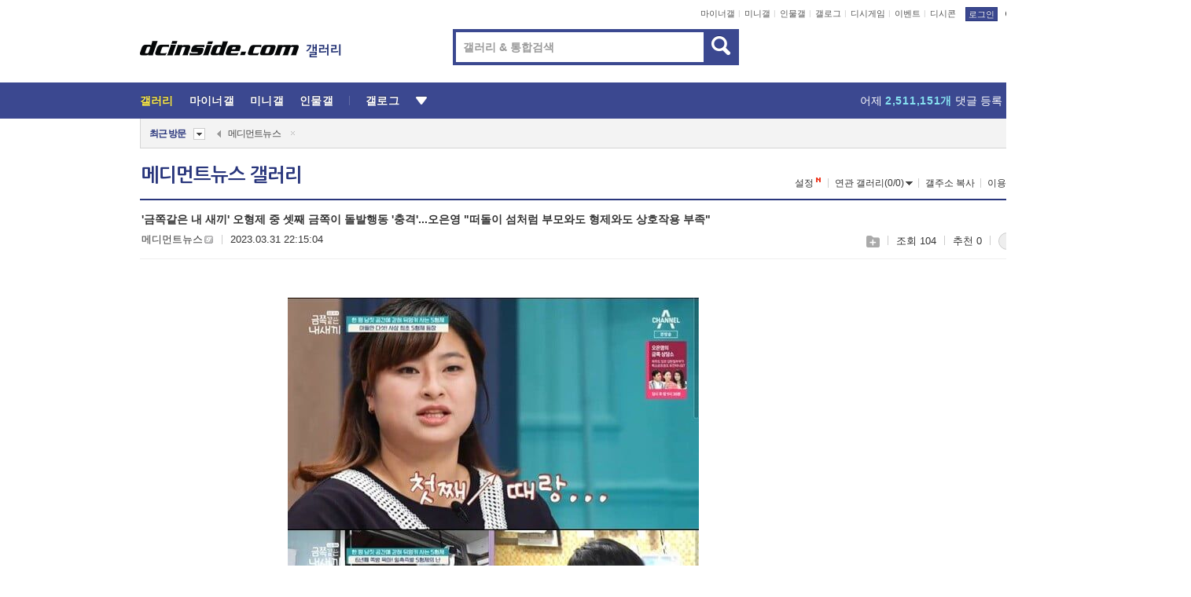

--- FILE ---
content_type: text/html; charset=UTF-8
request_url: https://gall.dcinside.com/board/view/?id=mmnews&no=6028&page=1
body_size: 55270
content:
<!DOCTYPE html>
<html lang="ko" class="darkmode">
<head> 
	<meta charset="UTF-8">
	<title>&#39;금쪽같은 내 새끼&#39;  오형제 중 셋째 금쪽이 돌발행동 &#39;충격&#39;...오은영 &quot;떠돌이 섬처럼 부모와도 형제와도 상호작용 부족&quot; - 메디먼트뉴스 갤러리</title>
	<meta name="viewport" content="width=1450">	<meta http-equiv="X-UA-Compatible" content="IE=edge">
	<meta http-equiv="imagetoolbar" content="no">
	<meta name="content-language" content="kr">
		<meta name="google-site-verification" content="BIrCvkIFsSjOnGLZzGAZC6sKRmwLlkH2NYeLbrLMGCc">
	<link rel="canonical" href="https://gall.dcinside.com/board/view/?id=mmnews&no=6028"/>  	<link rel="alternate" media="only screen and (max-width: 640px)" href="https://m.dcinside.com/board/mmnews/6028">
  	<meta name="robots" content="index,follow">
  	<meta name="title" content="&#39;금쪽같은 내 새끼&#39;  오형제 중 셋째 금쪽이 돌발행동 &#39;충격&#39;...오은영 &quot;떠돌이 섬처럼 부모와도 형제와도 상호작용 부족&quot; - 메디먼트뉴스 갤러리">
  	<meta name="description" content="[메디먼트뉴스 김민정 기자] &#039;오은영의 금쪽같은 내 새끼&#039;에서 공격성을 보이는 오형제 중 셋째가 돌발행동으로 충격을 안겼다.31일 방송된 채널A &#039;오은영의 금쪽 같은 내새끼&#039;에는 한평 남짓 공간에서 뒤엉켜 사는 5형제">
  	<meta name="keywords" content="디시미디어, 메디먼트뉴스, mmnews, , dc, 디시, gall, gallery, 갤러리, 커뮤니티">
  	<meta name="twitter:card" content="summary">
  	<meta name="twitter:url" content="https://gall.dcinside.com/board/view/?id=mmnews&no=6028">
  	<meta name="twitter:title" content="&#39;금쪽같은 내 새끼&#39;  오형제 중 셋째 금쪽이 돌발행동 &#39;충격&#39;...오은영 &quot;떠돌이 섬처럼 부모와도 형제와도 상호작용 부족&quot; - 메디먼트뉴스 갤러리">
  	<meta name="twitter:description" content="[메디먼트뉴스 김민정 기자] &#039;오은영의 금쪽같은 내 새끼&#039;에서 공격성을 보이는 오형제 중 셋째가 돌발행동으로 충격을 안겼다.31일 방송된 채널A &#039;오은영의 금쪽 같은 내새끼&#039;에는 한평 남짓 공간에서 뒤엉켜 사는 5형제">
 	<meta name="twitter:image" content="https://dcimg2.dcinside.co.kr/viewimage.php?id=20b0de23f2c1&no=24b0d769e1d32ca73dea83fa11d028319fcc22bb8e6c7e0fd5579001e2bbf51854c881270588acffb1f8d67fb6415007e7c6b8746c727825cce579865f1f0b9d7b84af73e89a542d7c1156d2277a518708">	
  	<meta property="og:type" content="website">
  	<meta property="og:url" content="https://gall.dcinside.com/board/view/?id=mmnews&no=6028">
  	<meta property="og:title" content="&#39;금쪽같은 내 새끼&#39;  오형제 중 셋째 금쪽이 돌발행동 &#39;충격&#39;...오은영 &quot;떠돌이 섬처럼 부모와도 형제와도 상호작용 부족&quot; - 메디먼트뉴스 갤러리">
  	<meta property="og:description" content="[메디먼트뉴스 김민정 기자] &#039;오은영의 금쪽같은 내 새끼&#039;에서 공격성을 보이는 오형제 중 셋째가 돌발행동으로 충격을 안겼다.31일 방송된 채널A &#039;오은영의 금쪽 같은 내새끼&#039;에는 한평 남짓 공간에서 뒤엉켜 사는 5형제">
  	<meta property="og:image" content="https://dcimg2.dcinside.co.kr/viewimage.php?id=20b0de23f2c1&no=24b0d769e1d32ca73dea83fa11d028319fcc22bb8e6c7e0fd5579001e2bbf51854c881270588acffb1f8d67fb6415007e7c6b8746c727825cce579865f1f0b9d7b84af73e89a542d7c1156d2277a518708">
	
		<meta name="referrer" content="unsafe-url">	
		<link rel="shortcut icon" href="//nstatic.dcinside.com/dc/w/images/logo_icon.ico" />
	<link rel="apple-touch-icon" href="//nstatic.dcinside.com/dc/m/img/dcinside_icon.png">
	<link rel="apple-touch-icon-precomposed" href="//nstatic.dcinside.com/dc/m/img/dcinside_icon.png">
	<link rel="stylesheet" type="text/css" href="https://nstatic.dcinside.com/dc/w/css/reset.css?v=3"/>
	<link rel="stylesheet" type="text/css" href="https://nstatic.dcinside.com/dc/w/css/common.css?v=250922"/>
		<link rel="stylesheet" type="text/css" href="https://nstatic.dcinside.com/dc/w/css/minor.css?v=240923"/>
		<link rel="stylesheet" type="text/css" href="https://nstatic.dcinside.com/dc/w/css/contents.css?v=2501112"/>
  	<link rel="stylesheet" type="text/css" href="https://nstatic.dcinside.com/dc/w/css/popup.css?v=250519"/>
  	<link rel="stylesheet" type="text/css" href="https://nstatic.dcinside.com/dc/w/css/research.css?v=220722" />
  	<link rel="stylesheet" type="text/css" href="https://nstatic.dcinside.com/dc/w/css/og.css?v=221107" />
			<link rel="manifest" href="/manifest.json">
	<script defer type="text/javascript" src="/_js/html5shiv.min.js"></script>
	<script type="text/javascript" src="/_js/ctr_cookie.min.js"></script>
	<!--[if IE 7]>
	<link rel="stylesheet" type="text/css" href="//nstatic.dcinside.com/dc/w/css/ie7.css"/>
	<![endif]-->
		<!--[if lt IE 9]>
	<script src="/_js/jquery/jquery-1.7.2.min.js"></script>
	<![endif]-->
	<!--[if gte IE 9]>
	<script src="/_js/jquery/jquery-3.2.1.min.js"></script>
	<![endif]-->
	<!--[if !IE]> -->
	<script src="/_js/jquery/jquery-3.2.1.min.js"></script>
	<!-- <![endif]-->
		<script type="text/javascript" src="https://nstatic.dcinside.com/dc/w/js/jquery.bundle.js"></script>
		<script type="text/javascript" src="/_js/crossDomainStorage.js?1"></script>
	<script type="text/javascript" src="/_js/lately_visit_new.js?v=260112"></script>
	<script type="text/javascript" src="/_js/common.js?v=250515"></script> 
	<script defer type="text/javascript" src="/_js/favorite.js?v=260112"></script>
	<script type="text/javascript" src="/_js/gallery_top.js?v=250925"></script>
	<script type="text/javascript" src="/_js/user_block.js?v=231024"></script>
	<script defer type="text/javascript" src="/_js/globalSearch.js?v=240702"></script>
  <script type="text/javascript" src="/_js/scrap.js?v=250925"></script> 	

	<script type="module" src="/_js/fcm/app.js?2"></script>
	<script defer type="text/javascript" src="/_js/navigation.js?v=6"></script>
	
	<script type="text/javascript">
		//document.domain = "dcinside.com";
		var k_cnt = 0;
		var _GALLERY_TYPE_ = "G";
		var conn_n = 0;
	</script>
	
	<script src="/_js/view.js?v=260129" type="text/javascript" charset="utf-8"></script>
<script src="/_js/recommend_box.js?v=250919" type="text/javascript" charset="utf-8"></script>
<script src="/_js/search.js?v=251203" type="text/javascript" charset="utf-8"></script>
<script src="/_js/relate_keyword.js?v=250919" type="text/javascript" charset="utf-8"></script>
<script src="/_js/total_singo.js?v=240829" type="text/javascript" charset="utf-8"></script>
<script src="/_js/jquery/jquery.jplayer.min.js?v=260102" type="text/javascript" charset="utf-8"></script>
<script src="/_js/jquery/jquery.ipin.js?v=260102" type="text/javascript" charset="utf-8"></script>
<script src="/_js/voice_reple.js?v=260102" type="text/javascript" charset="utf-8"></script>
<script src="https://nstatic.dcinside.com/dc/w/js/view.bundle.js?v=250828" type="text/javascript" charset="utf-8"></script>
<script src="/_js/vr_clipboard.js?v=190304" type="text/javascript" charset="utf-8"></script>
<script src="/_js/ad.js" type="text/javascript" charset="utf-8"></script>
<script src="/_js/dccon/dccon.js?v=260121" type="text/javascript" charset="utf-8"></script>
<script src="/_js/zzbang.js?v=241023" type="text/javascript" charset="utf-8"></script>
<script src="//dccon.dcinside.com/_js/dc_common2.js?v=250422" type="text/javascript" charset="utf-8"></script>
<script src="/_js/gallery_bottom.js?v=241023" type="text/javascript" charset="utf-8"></script>
<script src="/_js/lazyload.js" type="text/javascript" charset="utf-8"></script>
<script src="/_js/spoiler.js?v=240201" type="text/javascript" charset="utf-8"></script>
<script src="/_js/autozzal.js?v=251021" type="text/javascript" charset="utf-8"></script>
<script src="/_js/image_comment.js?v=250926" type="text/javascript" charset="utf-8"></script>
<script src="/_js/comment.js?v=260115" type="text/javascript" charset="utf-8"></script>

  	<!-- Taboola -->
    <!-- <script type="text/javascript">
        window._taboola = window._taboola || [];
        _taboola.push({category:'auto'});
        !function (e, f, u, i) {
          if (!document.getElementById(i)){
            e.async = 1;
            e.src = u;
            e.id = i;
            f.parentNode.insertBefore(e, f);
          }
        }(document.createElement('script'),
        document.getElementsByTagName('script')[0],
        '//cdn.taboola.com/libtrc/dcinside/loader.js',
        'tb_loader_script');
        if(window.performance && typeof window.performance.mark == 'function')
        {window.performance.mark('tbl_ic');}
    </script> -->
    
    <script type="text/javascript">
const adBlockDetection = {
   states : {
       'ABP_DETECTION_DISABLED': -2,
       'ABP_NOT_DETECTED' : 0,
       'ABP_DETECTED' : 1
   },

   blockedState: null,

   createBlockDetectionDiv: function(className){
        const div = document.createElement("div");
        div.className = className;
        // some publishers set default font size in their size to be "0" and then we don't get offsetHeight
        div.style.fontSize = '12px';
        // some publishers set default line height of their elements to be "0" and then we don't get offsetHeight
        div.style.lineHeight = '1';
        // now the text container will have offsetHeight if displayed
        div.appendChild(document.createTextNode("."));
        document.documentElement.appendChild(div);
        return div;
    },

    isBlockDetectedOnDiv: function(div){
        if (!div.offsetHeight) {
            //window._taboola.messages.publish('send-debug', {type: 'debug', message:`AdBlockPlus detected on div with class: ${div.className}`});
            return true;
        } else {
            //window._taboola.messages.publish('send-debug', {type: 'debug', message:`No AdBlockPlus detected on div with class: ${div.className}`});
            return false;
        }
    },

    isBlockDetectedOnClassNames: function(classNames){
        let i,
            len = classNames.length,
            div;
        for (i = 0; i < len; i++) {
            if(classNames[i]){
                div = this.createBlockDetectionDiv(classNames[i]);
                try{
                    if (this.isBlockDetectedOnDiv(div)) {
                        return true;
                    }
                } catch (e) {
                    Errors.onSelfError({message:`unable to inspect offsetHeight of div with class: ${div.className}`, filename: 'adBlockDetection.js'});
                } finally {
                    document.documentElement.removeChild(div);
                }
            }
        }
        return false;
    },

     // TODO add the ignoreCachedBlockedState functionality at some point, since it was probably supposed to fill some role
     getBlockedState: function(classNames, ignoreCachedBlockedState){
        //do not repeat check if we already know that ABP is active
        if(this.blockedState === this.states.ABP_DETECTED && !ignoreCachedBlockedState) {
            return this.blockedState;
        }

        if(classNames){
            this.blockedState = this.isBlockDetectedOnClassNames(classNames) ?
                                this.states.ABP_DETECTED :
                                this.states.ABP_NOT_DETECTED;
        } else {
            this.blockedState = this.states.ABP_NOT_DETECTED;
        }

        return this.blockedState;
    }
}
const blockedState = adBlockDetection.getBlockedState(['banner_ad', "sponsored_ad"]);
//console.log(blockedState);

</script>
    
    <!-- Taboola -->
	
        
                
<script type = "application/ld+json">
{
    "@context":"https://schema.org",
    "@type":"DiscussionForumPosting",
    "inLanguage":"ko-KR",
    "URL":"https://gall.dcinside.com/board?id=mmnews&no=6028page=",
    "headline":"&#39;금쪽같은 내 새끼&#39;  오형제 중 셋째 금쪽이 돌발행동 &#39;충격&#39;...오은영 &quot;떠돌이 섬처럼 부모와도 형제와도 상호작용 부족&quot; - 메디먼트뉴스 갤러리",
    "articleBody":"[메디먼트뉴스 김민정 기자] &#039;오은영의 금쪽같은 내 새끼&#039;에서 공격성을 보이는 오형제 중 셋째가 돌발행동으로 충격을 안겼다.31일 방송된 채널A &#039;오은영의 금쪽 같은 내새끼&#039;에는 한평 남짓 공간에서 뒤엉켜 사는 5형제의 이야기가 담겼다.이날 금쪽이 엄마는 &quot;12세, 10세, 7세, 5세, 15개월 아들만 다섯을 키우고 있는 엄마다&quot;고 자신을 소개했다.이어 &quot;아들만 계획한 건 아니었지만 어렸을 때부터 아이를 많이 낳고 싶었다&quot;며 &quot;다섯명 모두 자연임신에 제왕절개를 했다&quot;고 밝혔다.이날 5형제의 일상이 공개됐고, 5형제는 한평 남짓한 공간에 뒤엉켜 육탄전을 벌이고 있었다.영상을 보던 오은영은 &quot;정말 많은 생각과 감정이 동시에 느껴졌다&quot;며 &quot;15개월부터 12세까지 연령이 다양한 다둥이의 경우 자칫 아이들을 한 묶음으로 판단할 수 있다&quot;고 쪽방에서 함께 지내는 오형제를 염려했다.폭력성이 강한 셋째는 가만히 있는 형제들을 자극했다. 부친은 한글공부로 화제를 돌렸지만, 셋째는 스케치북을 찢거나 던지는 등 계속 폭력성을 보였다.이후 가족들이 외식하는 자리에서도 셋째는 갑자기 둘째을 발로 차고 쇠젓가락으로 찌으려는 행동을 보여 충격을 안겼다.▶ &#039;금쪽같은 내 새끼&#039;  오형제 중 셋째 금쪽이 돌발행동 &#039;충격&#039;...오은영 &quot;떠돌이 섬처럼 부모와도 형제와도 상호작용 부족&quot;▶ &#039;백반기행&#039; 장광, 허영만에 사위 김태현 자랑 &quot;노후는 제가 책임지겠다고&quot;▶ 정형돈, 우결 前부인 언급 &quot;태연, 결혼식 당일 전화 와…도저히 못 가겠다고&quot;▶ &#039;품절녀&#039; 서인영, 결혼 준비과정 공개...국내에 없는 부케 구하다가 결혼 연기할 뻔 한 사연은?▶ &#039;서진이네&#039; 최우식, 대기줄에 홀 만석 &#039;영업 호황&#039;에 &quot;이서진 사장님 보조개 점점 깊어져&quot;▶ 김현철 아내, 폐소공포증 고백 &quot;기내서 속옷이든, 양말이든 다 벗어던지며 난동&quot;▶ &#039;길복순&#039; 전도연X설경구, 오늘(31일) 공개...알고 보면 더 재미있는 관전 포인트▶ 이범학, 과거 조울증 고백 &quot;조울증으로 정신병원 폐쇄병동에 입원&quot;▶ 황영웅 동창 인터뷰, &quot;약자만 괴롭혀...반 친구에 성행위 동작 시켜&quot; 추가 폭로 나와▶ 박성광·박성웅 &#039;웅남이&#039; 해외로…50개국 선판매",
    "keywords": "디시미디어, 메디먼트뉴스, mmnews, , dc, 디시, gall, gallery, 갤러리, 커뮤니티",
    "image":{
        "@type":"ImageObject",
        "URL":"https://dcimg2.dcinside.co.kr/viewimage.php?id=20b0de23f2c1&no=24b0d769e1d32ca73dea83fa11d028319fcc22bb8e6c7e0fd5579001e2bbf51854c881270588acffb1f8d67fb6415007e7c6b8746c727825cce579865f1f0b9d7b84af73e89a542d7c1156d2277a518708"
    },
    "datePublished":"2023-03-31T22:15:04+09:00",
    "author":{
        "@type":"Person",
        "name":"메디먼트뉴스",
        "url":"https://gallog.dcinside.com/mmnews"
    },
    "publisher":{
        "@id": "https://www.dcinside.com/#publisher",
        "@type":"Organization",
        "name":"디시인사이드",
        "url": "https://www.dcinside.com/",
        "logo":{
            "@type":"ImageObject",
            "URL":"https://nstatic.dcinside.com/dc/w/images/descrip_img.png",
            "height": 305,
            "width": 305
        }
    },
    
    "mainEntityOfPage":{
        "@type":"WebPage",
        "@id":"https://gall.dcinside.com/board?id=mmnews&no=6028page="
    },
    "interactionStatistic":[
        {
            "@type":"InteractionCounter",
            "interactionType": "https://schema.org/CommentAction",
            "userInteractionCount": "0"
        },
        {
            "@type": "InteractionCounter",
            "interactionType": "https://schema.org/ViewAction",
            "userInteractionCount": "104"
        }
    ]
}
</script>
<script type="application/ld+json">
{
  "@context": "https://schema.org",
  "@type": "BreadcrumbList",
  "itemListElement": [
    {
      "@type": "ListItem",
      "position": 1,
      "item": {
        "@id": "https://www.dcinside.com/",
        "name": "디시인사이드 메인"
      }
    },
    {
      "@type": "ListItem",
      "position": 2,
      "item": {
        "@id": "https://gall.dcinside.com", 
        "name": "메인 갤러리 메인"
      }
    },
    {
      "@type": "ListItem",
      "position": 3,
      "item": {
        "@id": "https://gall.dcinside.com/board/lists/?id=mmnews",
        "name": "메디먼트뉴스 메인 갤러리 리스트"
      }
    },
    {
      "@type": "ListItem",
      "position": 4,
      "item": {
        "@id": "https://gall.dcinside.com/board?id=mmnews&no=6028page=",
        "name": "메디먼트뉴스 메인 갤러리 본문"
      }
    }
  ]
}
</script>
</head>
<body>
  <!--스킵 내비게이션-->
  <div class="skip">
    <a href="#search_wrap"><span>통합검색 바로가기</span></a>
	<a href="#container"><span>본문영역 바로가기</span></a>
    <a href="#bottom_listwrap"><span>페이지 하단 게시물 리스트 바로가기</span></a>
    <a href="#login"><span>페이지 하단 로그인영역 바로가기</span></a>
  </div>
  <!-- //스킵 내비게이션-->
  <div id="top" class="dcwrap width1160 view_wrap">
    <!-- 상단 -->
	<header class="dcheader typea">
  <div class="dchead">
	<!-- 로고영역 -->
	<h1 class="dc_logo">
		<script type="text/javascript">
    		logo_img = "https://nstatic.dcinside.com/dc/w/images/dcin_logo.png";
    		logo_prefix = "";
    	</script>
	  <a href="https://www.dcinside.com/">
		<img src="https://nstatic.dcinside.com/dc/w/images/dcin_logo.png" alt="디시인사이드" class="logo_img">
	  </a>
	  <a href="https://gall.dcinside.com/">
	  	<img src="https://nstatic.dcinside.com/dc/w/images/tit_gallery.png" alt="갤러리" class="logo_img2">
	  </a>
	</h1>
	<!-- //로고영역 -->

	<div id="search_wrap" class="wrap_search">
	  <h2 class="blind">갤러리 검색</h2> 
	   <!-- 갤러리 통합검색 -->
	  <form id="searchform" name="search_process" class="sch_smit" method="get" accept-charset="utf-8" action="" role="search" onSubmit="return globalSearch(this);" >
		<fieldset>
		  <legend class="blind">통합검색</legend>
		  <div  class="top_search clear">
			<div class="inner_search">
			  <input class="in_keyword" type="text" name="search" id="preSWord" title="검색어 입력" value="" placeholder="갤러리 & 통합검색" accesskey="f" type="search" autocomplete="off" onfocus="show_search_keywords(this)">
			</div>
			<button type="submit" class="sp_img bnt_search" id="searchSubmit"><span class="blind">검색</span></button>
		  </div>
		</fieldset>
	  </form>
	  <!-- //갤러리 통합검색 -->
                
             <!-- 검색 자동완성 레이어-->
	  <div class="auto_wordwrap" style="left:0;top:45px;display:none"><!--자동완성 레어이 : display:block -->
	  </div>
	  <!-- //검색 자동완성 레이어 -->

	</div>
    <div class="area_links clear">
      <ul class="fl clear">
	  		  		<li><a href="https://gall.dcinside.com/m">마이너갤</a></li> 	  		<li><a href="https://gall.dcinside.com/n">미니갤</a></li> 	  		<li><a href="https://gall.dcinside.com/p">인물갤</a></li> 		<li><a href="https://gallog.dcinside.com">갤로그</a></li>
		<li><a href="//h5.dcinside.com/game/main">디시게임</a></li>
				<li><a href="https://event.dcinside.com">이벤트</a></li>
		<li><a href="https://mall.dcinside.com/?from=A08">디시콘</a></li>
		 
<script id="scrapdone-nonmem-tmpl" type="text/x-jquery-tmpl">
<div class="pop_wrap type3 " style="${lyr_xy}" id="scrapdone_non_recom">
    <div class="pop_content lyscrap_save">
      <div class="pop_head"><h3>스크랩</h3></div>
      <div class="inner ">
        <div class="cont">
        </div>
        <div class="btn_box">
        </div>
        <div class="bottombox"><button type="button" class="btn_scrapmore nonmemberscrap">스크랩 보기</button></div>
      </div>
    </div>
    <button type="button" class="poply_bgblueclose" onclick="$(this).closest('#scrapdone_non_recom').remove();"><span class="blind">레이어 닫기</span><em class="sp_img icon_bgblueclose"></em></button>
  </div>
</script><li><a class="btn_top_loginout" href="https://sign.dcinside.com/login?s_url=https%3A%2F%2Fgall.dcinside.com%2Fboard%2Fview%2F%3Fid%3Dmmnews%26no%3D6028%26page%3D1&s_key=412">로그인</a></li>		
	  </ul>
	  <div class="fl darkmodebox">
		  <a href="javascript:;" class="darkonoff" onclick="darkmode()"><em class="sp_img icon_tdark"></em>야간모드</a>
		  <div class="pop_tipbox join_tip dark" onclick="$(this).hide();used_darkmode();" style="cursor:pointer;top:25px;left:-35px;display:none">
			<div class="inner">
			  <p class="join_txt">야간 모드를 이용해 보세요</p>
			</div>
		  </div>
	  </div>
	</div>
	  </div>
</header> 
    <!-- GNB -->
    <div class="gnb_bar">
      <nav class="gnb clear">
        <h2 class="blind">GNB</h2>
        <ul class="gnb_list clear">
          <li>
            <a class="hover_gnb link_gnb on" href="https://gall.dcinside.com" url_code="gallery">갤러리</a>
			<span class="gnb_area" style="display:block;width:77px;height:12px;position:absolute;left:0;bottom:0;"></span>
            <!-- 2차메뉴 -->
            <div class="depth2 gall" style="left:0;display:none"><!--2차메뉴 열림 : display:block -->
              <span class="sp_img depth_bg"></span>
              <ul class="depth2_list">
                <li><a href="https://game.dcinside.com">게임</a></li>
                <li><a href="https://enter.dcinside.com">연예/방송</a></li>
                <li><a href="https://sports.dcinside.com">스포츠</a></li>
                <li><a href="https://edu.dcinside.com">교육/금융/IT</a></li>
                <li><a href="https://travel.dcinside.com">여행/음식/생물</a></li>
                <li><a href="https://hobby.dcinside.com">취미/생활</a></li>
              </ul>
            </div>
            <!-- //2차메뉴 -->
          </li>
          <li><a href="//gall.dcinside.com/m" class="link_gnb " url_code="mgallery">마이너갤</a></li>
          <li><a href="//gall.dcinside.com/n" class="link_gnb " url_code="migallery">미니갤</a></li>
          <li><a href="//gall.dcinside.com/p" class="link_gnb " url_code="prgallery">인물갤</a></li>
          <li><a href="https://gallog.dcinside.com" class="link_gnb" url_code="gallog">갤로그</a></li> 
          <!--li><a href="https://dctrend.rankify.best/" class="link_gnb" url_code="dctrend">디시트렌드</a></li-->	
          <li class="gnb_more"> <!--230918 .gnb_more 추가-->
            <button type="button" class="btn_depth"><span class="blind">더보기</span></button> <!--230918 메뉴 열릴때 .open 추가-->
            <!-- 2차메뉴 -->
            <div class="depth2 more" style="left: -7px; opacity: 1; display: none;"><!--2차메뉴 열림 : display:block -->
              <span class="sp_img depth_bg"></span>
              <ul class="depth2_list">
                <li><a href="#" class="link_gnb" url_code="jbox_new" onclick="window.open('https://santapond.com/main?jcd=dc', '_blank'); return false;">도끼쇼핑</a></li>
                <li><a href="https://h5.dcinside.com" class="link_gnb" url_code="dcgame">디시게임</a></li>
                <li><a href="https://event.dcinside.com" class="link_gnb" url_code="event">이벤트</a></li>
                <li><a href="https://mall.dcinside.com/?from=A08" class="link_gnb" url_code="dccon">디시콘</a></li>
              </ul>
            </div>
            <!-- //2차메뉴 -->
          </li>
          <!-- <li><a href="https://dcinside.pickmaker.com?utm_source=mainbanner_live&utm_medium=display&utm_campaign=mainbanner_pc&utm_id=dcinside&marketing-id=dc_mainbanner_pc_live" target="_blank" class="link_gnb deco"><span>픽메이커</span></a></li> -->
        
        
        </ul>

        <!-- 어제 게시글,댓글 등록 -->
        <div class="gall_exposure">
          <div class="posts"><a href="https://gall.dcinside.com/board/lists/?id=dclottery">어제 <em class="num" id="total_content_count">884,758개</em> 게시글 등록</a></div>
          <div class="reply"><a href="https://gall.dcinside.com/board/lists/?id=dclottery">어제 <em class="num" id="total_reple_count">2,511,151개</em> 댓글 등록</a></div>
          <div class="gall">총 갤러리 수 <em class="num" id="total_gallery_count">91,486개</em></div>
          <div class="ltr"><a href="https://gall.dcinside.com/board/lists/?id=dclottery">디시 로터리 응모</a></div>
        </div>
        <!-- /어제 게시글,댓글 등록 -->
      </nav>
    </div>
    <!-- //GNB -->
    
	<!-- 최근방문 갤러리 -->
	<script type="text/javascript" src="/_js/lately_visit_gallery.js?v=240625"></script>
<script type="text/javascript">
var f_u_no = '';
lately_gall_init('mmnews', '메디먼트뉴스', 'G');
</script>

<script id="lately_galls-tmpl" type="text/x-jquery-tmpl">
	<li class="lately_gall_${id}"><a href="https://${link}" class="lately_log" section="${id}">${name}</a>{{if type == 'MI'}}<em class="icon_mini">미니갤러리</em>{{else type == 'PR'}}<em class="icon_person">인물갤러리</em>{{else type == 'M'}}<em class="icon_minor">ⓜ</em>{{/if}}<button type="button" class="btn_visit_del" data-id="${id}" data-gtype="${type}"><span class="blind">삭제</span><em class="icon_visit_del"></em></button></li>
</script>
<script id="lately_gallsall-tmpl" type="text/x-jquery-tmpl">						
	<li class="lately_gall_${id}{{if type == 'MI'}} mi{{else type == 'PR'}} pr{{else type == 'M'}} m{{/if}}"><a href="https://${link}" class="lately_log" section="${id}">${name}</a>{{if type == 'MI'}}<em class="icon_mini">미니갤러리</em>{{else type == 'PR'}}<em class="icon_person">인물갤러리</em>{{else type == 'M'}}<em class="icon_minor">ⓜ</em>{{else}}{{/if}}<button type="button" class="btn_visit_del" data-id="${id}" data-gtype="${type}"><span class="blind">삭제</span><em class="icon_visit_del"></em></button></li>
</script>
<script id="favorite_galls-tmpl" type="text/x-jquery-tmpl">
	<li><a href="https://gall.dcinside.com/{{if type == 'MI'}}mini/{{else type == 'PR'}}person/{{else type == 'M'}}mgallery/{{/if}}${code_id}">${name}</a>{{if type == 'MI'}}<em class="icon_mini">미니갤러리</em>{{else type == 'PR'}}<em class="icon_person">인물갤러리</em>{{else type == 'M'}}<em class="icon_minor">ⓜ</em>{{/if}}</li>
</script>
<!-- 즐겨찾기 갤러리 리스트-->
<script id="favorite_gallsall-tmpl" type="text/x-jquery-tmpl">	
	<li {{if type == 'MI'}}class="mi" {{else type == 'PR'}}class="pr" {{else type == 'M'}} class="m" {{/if}} style ='display:none;'><a href="http://gall.dcinside.com/{{if type == 'MI'}}mini/{{else type == 'PR'}}person/{{else type == 'M'}}mgallery/{{/if}}${code_id}">${name}</a>{{if type == 'MI'}}<em class="icon_mini">미니갤러리</em>{{else type == 'PR'}}<em class="icon_person">인물갤러리</em>{{else type == 'M'}}<em class="icon_minor">ⓜ</em>{{/if}}</li>
</script>

<div class="visit_bookmark" id ="visit_history">
      <!-- newvisit_history.vst 최근 방문 -->
      <div class="newvisit_history vst"><!-- 최근 방문 클래스 .newvisit_history.vst /  즐겨찾기 클래스 .newvisit_history.bookmark -->
        <h3 class="tit vst_title l_div_style" style="display:none">최근 방문</h3>
        <h3 class="tit bookmark_title f_div_style" style="display:none">즐겨찾기</h3>
        <button type="button" class="btn_open" onclick="openLately()"><span class="blind">레이어 열기</span><em class="sp_img icon_listmore"></em></button>
        <button type="button" class="bnt_visit_prev" style="display:none"><span class="blind">이전</span><em class="sp_img icon_prev"></em></button>
        <div class="newvisit_box">
          <!-- 최근방문 갤러리 리스트-->
          <ul class="newvisit_list vst_listbox l_div_style" style="display:none"></ul>
          
          <ul class="newvisit_list  bkmark_listbox f_div_style" style="display:none"></ul>
           
          <!-- //즐겨찾기 갤러리 리스트-->

        </div>

        <button type="button" class="bnt_visit_next"  style="display:none"><span class="blind">다음</span><em class="sp_img icon_next"></em></button>
        <button type="button" class="bnt_newvisit_more" style="display:none" onclick="openLately()">전체</button>

        <!-- 최근방문 / 즐겨찾기 레이어 -->
        <div class="pop_wrap gray1px" style="left:0;top:37px;display:none" id ="visit_history_lyr">
          <div class="pop_content under_catelist newvisit_layer">
            <div class="tabs">
              <ul class="tabslist clear">
                <li class="tab_l"><button type="button" onclick="tabLately('lately')">최근 방문</button></li>
                <li class="tab_f"><button type="button" onclick="tabLately('favorite')">즐겨찾기</button></li>
              </ul>
            </div>

            <div class="toptab_content">
              <div class ="visit_div l_div_style">
              <!-- 최근 방문 리스트  -->
              <div class="visit_tablist" style="display:block">
                <!-- .under_listbox.vst_list -->
                <ul class="under_listbox vst_list"></ul>
                <div class="tabcon_bottom">
                  <button type="button" class="list_modi">전체 삭제</button>
                </div>

                <!-- .under_listbox.vst_list -->
              </div>
              <!-- //최근 방문 리스트 -->
              
              </div>
              
			<div class ="favorite_div f_div_style">
				<!-- 즐겨찾기 리스트  -->              
              <div class="bkmark_tablist">
                <!-- .under_listbox.bkmark -->
                <ul class="under_listbox bkmark"></ul>
                <!-- //.under_listbox.bkmark -->
                <div class="tabcon_bottom">
                  <div class="bottom_paging_wrap">
                    <div class="bottom_paging_box iconpaging"></div>
                  </div>
                  <button type="button" class="list_modi" onclick="myFavorite('240')">편집</button>
                  <!-- .pop_wrap.type3 즐겨찾기 레이어 -->
                  <div class="pop_wrap type3" style="right:-9px;top:35px;display:none">
                    <div class="pop_content favorite_list">
                      <div class="pop_head"><h3>즐겨찾기 갤러리</h3></div><!-- 220419 텍스트 수정-->
                      <div class="inner">
                        <div class="pop_info">
                          <p>즐겨찾는 갤러리 리스트입니다.</p>
                          <p>갤러리명 클릭 시 해당 갤러리로 이동합니다.</p>
                        </div>
                        <!-- 즐겨찾기 삭제시 button 태그에 클래스 off -->
                        <ul class="list_box" style="">
                          <li>
                            <button type="button" class="btn_sfavorite"><span class="blind">추가</span><em class="sp_img icon_sfavorite"></em></button>
                            <a href="">기타 국내 드라마</a>
                          </li>
                          <li>
                            <button type="button" class="btn_sfavorite off"><span class="blind">추가</span><em class="sp_img icon_sfavorite"></em></button>
                            <a href="">멍멍이</a>
                          </li>
                          
                        </ul>
                      </div>
                      <div class="btn_box">
                        <button type="button" class="btn_cancle">취소</button>
                        <button type="button" class="btn_apply">저장</button>
                      </div>
                    </div>
                    <button type="button" class="poply_bgblueclose"><span class="blind">즐겨찾기 레이어 닫기</span><em class="sp_img icon_bgblueclose"></em></button>
                  </div>
                  <!-- //.pop_wrap.type3 즐겨찾기 레이어 -->
                </div>

              </div>
              <!-- //즐겨찾기 리스트  -->
			</div>
            </div>
          </div>
        </div>
        <!-- // 최근방문 / 즐겨찾기 레이어 -->
        <div id="my_favorite" class="pop_wrap type3" style="right:-1px;top:79px;display:none"></div>
      </div>
      <!-- //newvisit_history.visit 최근 방문 -->
    </div>
  <!-- //220419 visit_bookmark 최근방문 / 즐겨찾기-->
  <!-- //최근방문 갤러리 리스트-->
	 
    
        <div class="wrap_inner ">
    
    <main id="container" class="clear gallery_view">
	<section>
		
<!-- 갤리명 타이틀바 ~ 이용안내 -->
<header>
  <div class="page_head clear">
	<div class="fl clear">
      
      			
	  <h2><a href="https://gall.dcinside.com/board/lists/?id=mmnews">메디먼트뉴스 갤러리</a></h2>
	  	  
				
					</div>
		
<div class="fr gall_issuebox">
		<!-- 설정 추가 / 툴팁 추가 -->
		<div class="bundle">
		<button type="button" class="issue_setting"  id ="issue_setting" onclick ="setting_layer();">설정</button>
		<span class="new" style="display: none"><em class="blind">NEW</em><em class="sp_img icon_new"></em></span>
		<!-- <div class="pop_tipbox tip_box3" style="display:none">
			<div class="inner">
			<p class="txt">갤러리 기능을 설정해 보세요.</p>
			</div>
		</div> -->
		<div class="pop_tipbox setting_list" id="setting_list" style="display:none;">
			<div class="inner">
				<ul>
					<li><button type="button" onclick="open_user_block('mmnews','메디먼트뉴스','G')">차단 설정</button></li>
										<li id="autozzal_img_set"><button id="btn_autozzal_img_set" type="button" onclick="open_autozzal_set('mmnews','메디먼트뉴스','G')">자동 짤방 이미지 설정<span class="new" style="display: none"><em class="blind">NEW</em><em class="sp_img icon_new"></em></span></button></li>
															<li><button type="button" onclick="set_headTail('mmnews','메디먼트뉴스','G', false)">머리말∙꼬리말 설정</button></li>
						
							
					<li id="ai_easy">
						<span class="checkbox">
						<label for="ai_easy_post">AI 이미지 간편 등록<span class="new" style="display: none"><em class="blind">NEW</em><em class="sp_img icon_new"></em></span></label>
						<input type="checkbox" id="ai_easy_post" checked ><em class="checkmark"></em>
						</span>
					</li>
										<li id="spoiler_kwd_set"><button type="button" onclick="open_spoiler_set()">스포일러 경고 설정<span class="new" style="display: none"><em class="blind">NEW</em><em class="sp_img icon_new"></em></span></button></li>
				</ul>
			</div>
		</div>
	</div>
		<!-- //설정 추가 / 툴팁 추가  -->
				<button type="button" class="relate" onclick="open_relation(43564)">연관 갤러리(0/0)<span class="new" style="display:none;"><em class="blind">NEW</em><em class="sp_img icon_new"></em></span><span class="blind">연관 갤러리 열기</span><em class="sp_img icon_relate_more"></em></button>
			<button type="button" class="adr_copy" onclick="copy_gall_url()">갤주소 복사</button>
			<button type="button" class="gall_useinfo" onclick="open_user_guide()">이용안내</button>
	
			<button type="button" class="" onclick="gt_toggle_issue(this)">
			<span class="blind">더보기</span><em class="sp_img icon_listmore"></em>
		</button>
	</div>

<div id="autozzal_setting_pop" class="pop_wrap type3" style="left:50%;top:44px;margin-left:-222px;display:none">
	<!-- .pop_content.tab_contly.jjalbang_set -->
    <div id="autozzal_setting" class="pop_content tab_contly jjalbang_set">
    	<div class="pop_head bg clear">
        	<h3 class="fl autozzal_img_main">자동 짤방 이미지</h3>
            <div class="fr">
            	<button type="button" class="btn_bgline blue btn_my_autozzal">내 자짤<span id="autozzal_img_cnt" data-cnt="0" style="display:none">(0)</span></button>
            </div>
        </div>
        <!-- tab_menubox-->
        <div class="tab_menubox">
       		<button type="button" class="btn_tab_menu on" data-tab="all">전체 설정</button>
            <button type="button" id="autozzal_tab_gall" class="btn_tab_menu" data-tab="gall" data-id="" data-gtype="G" data-cid="AA">
            	<p>갤러리별 설정</p>
            	<p class="gallname"></p>
            </button>
        </div>
        <!-- //tab_menubox-->
        <!-- 안내 문구 레이어(최초 1회 노출) -->
        <div id="autozzal_img_notice_box_bg" class="pop_bg" style="display:none"></div>
<!-- .pop_wrap.type2 -->
<div id="autozzal_img_notice_box" class="pop_wrap type2" style="left:50%;top:50%;margin:-116px 0 0 -177px;display:none;">
	<div class="pop_content post_guide">
		<div class="pop_head dashed"><h3>자동 짤방 이미지 개선</h3></div>
		<div class="guide_txtbox">
			<p>자동 짤방 이미지를 서버에 업로드하여 ‘내 자짤’에 보관합니다.</p>
			<p>내 자짤에 등록한 이미지는 갤러리에서 간편하게 자동 짤방으로 설정할 수 있고, 글쓰기 시 새로 업로드하지 않아 모바일에서는 데이터가  절감됩니다.</p>
			<p>고정닉으로 등록 시 <em class="font_blue">고정닉 별로 자동 짤방 설정</em>이 가능하며, <em class="font_blue">공앱/PC/모바일 웹에서도 동일한 자동 짤방 이미지를 사용</em>할 수 있습니다.</p>
		</div>
	</div>
	<button type="button" class="under poply_close" onclick="autozzal_notice('close')"><span class="blind">레이어 닫기</span><em class="sp_img icon_lyclose"></em></button>
</div>        <!-- //안내 문구 레이어(최초 1회 노출) -->
        
        <!-- inner -->
        <div class="inner">
        	<div class="tabcontent all_setting" style="display:none"></div>
        </div>
        <!-- //inner -->
        <button type="button" class="poply_whiteclose autozzal_lyr_cls"><span class="blind">레이어 닫기</span><em class="sp_img icon_whiteclose"></em></button>
    </div>
    <!-- //전체 설정 tabcontent.all_setting-->
    <div id="autozzal_image_upload_form" class="pop_content jjalbang_set jjalup" style="display:none;">
    <!-- .pop_head.clear -->
	<div class="pop_head clear">
    	<h3 class="fl autozzal_img_main">자동 짤방 이미지</h3>
        <div class="fr">
        	<button type="button" class="btn_blue smaller btn_my_autozzal"><span id="my_autozzal_txt">내 자짤</span><span id="my_autozzal_cnt" data-tcnt="0" data-scnt="0" data-mcnt="0">(0/0)</span></button>
        </div>
    </div>
    <!-- //.pop_head.clear -->
    
    <!-- inner -->
    <div class="inner">
        <!-- .pop_info.clear -->
        <div class="pop_info clear">
        	<div class="tip_box2 jjalbangtip" style="display:none">
           		<div class="inner">
                	<p class="txt">자동 짤방으로 사용할 이미지를 선택하여 추가해 주세요.</p>
                    <button class="sp_img btn_tipclose12"><em class="blind">닫기</em></button>
                </div>
            </div>
            <!-- box -->
        	<div class="box">
                <!-- addimg -->
              	<div class="addimg" style="display:">
                	<input type="hidden" name="azu_user_code" id="azu_user_code" value="">
                	<input type="file" name="upload" title="이미지 올리기" class="file_add" id="autozzal_image_file" accept=".jpg, .jpeg, .png, .gif, .bmp, .webp" multiple>
                	<button type="button" class="btn_add">이미지 올리기</button>
                	<span class="sp_img icon_qmark_aaa" style="cursor:pointer" onclick="$('#img_up_info_pop').toggle()"></span>
                    <!-- .pop_wrap.type2 -->
                	<div id="img_up_info_pop" class="pop_wrap type2" style="margin-top:5px;display:none;">
                  		<div class="pop_content post_guide">
                    		<div class="pop_head dashed"><h3>이미지 올리기 이용안내</h3></div>
                    		<div class="guide_txtbox">
                      			<p>이미지 파일은 각각 최대 20MB 업로드 가능합니다.</p>
                      			<p>이미지 파일명이 한글, 숫자, 영문이 아닌 다른 언어일 경우 파일이 업로드되지 않거나 깨질 수 있습니다.</p>
                      			<p class="font_red">저작권 등 다른 사람의 권리를 침해하거나 명예를 훼손하는 이미지 파일은 운영 원칙 및 관계 법률에 의해 제재를 받을 수 있습니다.</p>
                    		</div>
                  		</div>
                  		<button type="button" class="under poply_close" onclick="$('#img_up_info_pop').hide()"><span class="blind">레이어 닫기</span><em class="sp_img icon_lyclose"></em></button>
                	</div>
                    <!-- //.pop_wrap.type2 -->
              	</div>
                <!-- //addimg -->
                
                <div class="checkbox delete_img_check" style="display:none">
                    <input type="checkbox" id="img_delete_chk">
                    <em class="checkmark"></em>
                    <label for="img_delete_chk">전체 선택</label>
                </div>
               
            </div>
            <!-- //box -->
            <div class="box">
            	<button id="btn_imgup_save" class="btn_whiteblack small btn_myzzal_saveordel" style="display:none">등록</button>
                <button id="btn_imgup_sel_delete" class="btn_whiteblack small btn_myzzal_saveordel" style="display:none">삭제</button>
                <button id="btn_imgup_delete" class="btn_whiteblack small btn_myzzal_saveordel" style="display:none">삭제</button>
                
            </div>
        </div>
        <!-- //.pop_info.clear --->
        <!-- scrollarea -->
        <div class="scrollarea">
            <!-- empty_box -->
            <div class="empty_box" style="display:">
            	<div class="emptytxt img_add">
                	<p>이미지가 없습니다.</p>
                	<p class="stxt font_grey">자동 짤방으로 사용할 이미지를 등록해 주세요.</p>
              	</div>
                
                <div class="emptytxt left my_zzal" style="display:none">
                <strong>내 자짤이란?</strong>
                <p class="stxt font_grey">갤러리에서 사용할 자동 짤방 이미지를 등록할 수 있습니다. 고정닉으로 등록한 이미지는 PC/모바일 웹에서도 사용 가능합니다.</p>
                </div>
                
            </div>
            <!-- // empty_box -->
            <div id="up_img_lists" class="jjalbang_list">
            	<!-- 선택 이미지 li에 클래스 sel 추가-->
            	<ul class="clear up_img_lists_ul"></ul>
            </div>
          </div>
          <!-- //scrollarea -->
          <!-- 이미지 업로드 진행바 -->
          <div id="uploadProgressWrap" class="pop_wrap type1" style="top:50%;left:50%;margin-left:-200px;margin-top:-65px;display:none">
              <div class="loding_box">
                  <strong class="state_txt">이미지 업로드 중</strong>
                  <div class="inner clear">
                      <div class="loding_progress">
                          <div class="loding_bar" style="width:0%"></div>
                      </div>
                      <span class="loding_caunt fr">0%</span>
                  </div>
              </div>
          </div>
          <!-- //이미지 업로드 진행바 -->
      </div>
      <!-- inner -->
      <button type="button" class="poply_bgblueclose autozzal_lyr_cls"><span class="blind">레이어 닫기</span><em class="sp_img icon_bgblueclose"></em></button>
  </div>
  <!-- 팝업 레이어 -->
  <div id="imgModal" style="display: none; position: fixed; top: 0; left: 0; width: 100%; height: 100%; background: rgba(0,0,0,0.7); justify-content: center;align-items: center;z-index: 9999;">
      <div style="position: relative;">
          <img id="modalImage" src="" style="max-width: 90vw; max-height: 90vh; border: 5px solid white;">
          <button id="closeModal" style="position: absolute;top: 10px;right: 10px;font-size: 20px;background: #fff;border: none;padding: 5px 10px;cursor: pointer;">X</button>
      </div>
  </div></div>
<div id="autozzal_all_lists_pop" class="pop_wrap type3" style="left:50%;top:44px;margin-left:-222px;display:none">
    <!-- .pop_content.jjalbang_set.jjalup -->
    <div class="pop_content jjalbang_set jjalall">
        <!-- pop_head -->
        <div class="pop_head ">
          <h3 class="autozzal_img_main">자동 짤방 이미지</h3>
        </div>
        <!-- //pop_head -->
        <!-- inner -->
        <div class="inner">
        	<div class="myjjal">
            	<div class="jjal"></div>
            	<div class="gallname" id="all_lists_zzal_cnt">내 자짤</div>
          	</div>
          	<div class="pop_info">
            	<div><span>갤러리별 설정이 전체 설정보다 우선 적용됩니다.</span></div>
          	</div>
          	<!-- scrollarea -->
          	<div class="scrollarea">
          	    <!-- jjalbang_list -->
                <div class="jjalbang_list">
                    <ul class="clear" id="all_lists_ul"></ul>
            	</div>
                <!-- //jjalbang_list -->
            </div>
            <!-- //scrollarea -->
        </div>
        <!-- inner -->
    </div>
    <!-- //.pop_content.jjalbang_set.jjalup -->
    <button type="button" class="poply_bgblueclose autozzal_lyr_cls"><span class="blind">레이어 닫기</span><em class="sp_img icon_bgblueclose"></em></button>
</div>
 <script id="autozzal-tabcontent-tmpl" type="text/x-jquery-tmpl">
<div class="tabbox view">
	<div class="pop_info">
		<div class="set">
			{{if tabType == 'all'}}
			<span>갤러리별 설정이 전체 설정보다 우선 적용됩니다.</span>
			<button type="button" id="btn_all_show" class="btn_white small another_go">모두 보기</button>		
			{{else}}
			<strong>자동 짤방 사용</strong>
			<div class="setting_onoff">
			  <button type="button" id="btn_autozzal_use" class="sp_img {{if isUse}}on{{/if}}"><span class="blind">{{if isUse}}on{{else}}off{{/if}}</span></button>
			</div>
			{{/if}}
		</div>
		<div class="set">
			<div class="checkbox circle">
				<input type="checkbox" id="random_show" {{if isRandom }}checked{{/if}}>
				<em class="checkmark"></em>
				<label for="random_show" class="font_lightblue"><b>랜덤 노출</b></label>
			</div>
			
			
			<span id="random_info_txt" class="stxt font_grey" style="display:{{if !isRandom }};{{else}}none;{{/if}}">대표 이미지만 첨부됩니다.(클릭 시 대표 이미지 변경)</span>
			
		</div>
	</div>
	<div class="scrollarea" style="display:">
		<div class="jjalbang_list">
			
			<ul id="set_zzal_lists_ul" class="{{if !isRandom }}brightness{{/if}}"><!-- 랜덤 노출 off시 클래스 brightness 추가 -->
				<!-- 대표짤 li에  클래스 selbrd 추가-->
                {{if images && images.length}}
				{{each images}}
					
					<li data-id="${no}">
					<div class="jjal {{if !isRandom && isMain}}selbrd{{/if}} {{if isRandom}}random{{/if}}">
						<img src="${src}" alt="">			
						<div class="topbox">
							{{if !isRandom && isMain}}<p>대표</p>{{/if}}
							<button type="button" class="btn_imgup_del" data-type="main_img"><span class="blind">삭제</span><em class="sp_img icon_imgup_del"></em></button>
						</div>
					</div>
					</li>
				{{/each}}
				{{else}}
                    <li><div class="jjal nojjal"></div></li>
                {{/if}}
				
			 </ul>
		</div>
		<div class="btn_box" style="display:">
			<button type="button" id="btn_image_add" class="btn_blue small">이미지 추가</button>
		</div>
	</div>
	<!-- //scrollarea  -->
</div>
<!-- //tabbox.view -->
</script>
<script id="tabcontent-all-lists-tmpl" type="text/x-jquery-tmpl">
<li class="all">
    <div class="jjal selbrd"></div>
    <div class="gallname">전체</div>
</li>
</script><div class="pop_wrap type3" id = "headTail_lay"style="left:50%;top:44px;margin-left:-222px;display:none">
	<!-- pop_content.txtmark_setting_wrap -->
	<div class="pop_content txtmark_setting_wrap">
		<div class="pop_head bg"><h3>머리말∙꼬리말</h3></div>
		<div class="pop_info" id ="pop_info" style="display:none;">
		<p>갤러리별 설정이 전체 설정보다 우선 적용됩니다.</p>
			<div class="another_go" style="display:none;">
				<a href="#">모두 보기</a>
			</div>
		</div>
		<!-- tab_menubox-->
		<div class="tab_menubox">
			<button type="button" onclick="headTail_tab('all')" id ="headTail_tab_all">전체 설정</button>
			<button type="button" onclick="headTail_tab('gall')" id ="headTail_tab_gall">
			<p>갤러리별 설정</p>
			<p class="gallname" data-gallid = "mmnews" data-galltype="G">메디먼트뉴스</p>
			</button>
		</div>
		<!-- //tab_menubox-->
		<!-- inner -->
		<div class="inner">
			<!-- 전체 설정 tabcontent.all_setting-->
			<div class="tabcontent all_setting" id ="all_setting">
				<!--tabbox.view 본문 머리말 꼬리말-->
				<div class="tabbox view">
					<div class="pop_info">
					<p>본문 머리말∙꼬리말 사용</p>
						<div class="setting_onoff" >
							<button type="button" class="sp_img on"><span class="blind">on</span></button>
						</div>
					</div>
					<!-- setting_off 본문 머리말, 본문 꼬리말 설정 -->
					<div id="setting_off"><!-- 본문 머리말 꼬리말  off시 클래스 setting_off -->
						<!-- set_cont 본문 머리말-->
						<div class="set_cont" id ="head_cont">
							<div class="inr">
								<div class="cont_tit">본문 머리말</div>
								<button type="button" class="sel_color" style="background:#999999"  onclick="picker_load('all','head',this)"><span class="blind">선택한 머리말 색상</span></button>
							</div>
							<div class="textarea_box">
								<textarea title="본문 머리말 입력" class="intxt" maxlength="300" id ="all_head" onkeyup="javascript:length_count('all_head','300');"></textarea>
							</div>
						</div>
						<!-- //set_cont 본문 머리말-->
						<!-- set_cont 본문 꼬리말-->
						<div class="set_cont" id ="tail_cont">
						<div class="inr">
						<div class="cont_tit">본문 꼬리말</div>
						<button type="button" class="sel_color" style="background:#999999"  onclick="picker_load('all','tail',this)"><span class="blind">선택한 머리말 색상</span></button>
						</div>
						<div class="textarea_box">
						<textarea title="본문 꼬리말 입력" class="intxt" maxlength="300" id ="all_tail" onkeyup="javascript:length_count('all_tail','300');"></textarea>
						</div>
						</div>
						<!-- //set_cont 본문 꼬리말-->
					</div>
					<!-- //setting_off 본문 머리말, 본문 꼬리말 설정 -->
				</div>
				<!--//tabbox.view 본문 머리말 꼬리말-->
				<!--tabbox.reply 댓글 꼬리말-->
				<div class="tabbox reply">
					<div class="pop_info">
						<p>댓글 꼬리말 사용</p>
						<div class="setting_onoff">
							<button type="button" class="sp_img on"><span class="blind">on</span></button>
						</div>
					</div>
					<!-- setting_off 댓글 꼬리말 -->
					<div id="setting_off"><!-- 댓글 꼬리말  off시 클래스 setting_off -->
						<!-- set_cont 댓글 꼬리말-->
						<div class="set_cont">
							<div class="inr">
								<div class="cont_tit">댓글 꼬리말</div>
							</div>
							<div class="textarea_box">
								<textarea title="댓글 꼬리말 입력" class="intxt" maxlength="100" id ="all_comment" onkeyup="javascript:length_count('all_comment','100');"></textarea>
							</div>
						</div>
						<!-- //set_cont 댓글 꼬리말-->
					</div>
					<!-- //setting_off 댓글 꼬리말 -->
				</div>
				<!--//tabbox.reply 댓글 꼬리말-->
			</div>
			<!-- //전체 설정 tabcontent.all_setting-->
			<!-- 갤러리별 설정-->
			<!-- 갤러리별 설정 tabcontent gall_setting-->
			<div class="tabcontent gall_setting" id ="gall_setting">
				<!--tabbox.view 본문 머리말 꼬리말-->
								<div class="tabbox view" style = "display:none">
					<div class="pop_info">
					<p>본문 머리말∙꼬리말 사용</p>
						<div class="setting_onoff">
							<button type="button" class="sp_img"><span class="blind">off</span></button>
						</div>
					</div>			
					<!-- 본문 머리말, 본문 꼬리말 설정 -->
					<div id="setting_off" class ="setting_off"><!-- 본문 머리말 꼬리말  off시 클래스 setting_off -->				
						<!-- set_cont 본문 머리말-->
						<div class="set_cont" id ="head_cont">
							<div class="inr">
								<div class="cont_tit">본문 머리말</div>
								<button type="button" class="sel_color" style="background:#999999"  onclick="picker_load('gall','head',this)" disabled><span class="blind">선택한 머리말 색상</span></button>
							</div>
							<div class="textarea_box">
								<textarea title="본문 머리말 입력" class="intxt" maxlength="300" id ="gall_head" onkeyup="javascript:length_count('gall_head','300');" disabled></textarea>
							</div>
						</div>
						<!-- //set_cont 본문 머리말-->
						<!-- set_cont 본문 꼬리말-->
						<div class="set_cont" id ="tail_cont">
							<div class="inr">
								<div class="cont_tit">본문 꼬리말</div>
								<button type="button" class="sel_color" style="background:#999999"  onclick="picker_load('gall','tail',this)" disabled><span class="blind">선택한 머리말 색상</span></button>
							</div>
							<div class="textarea_box">
								<textarea title="본문 꼬리말 입력" class="intxt" maxlength="300" id ="gall_tail" onkeyup="javascript:length_count('gall_tail','300');" disabled></textarea>
							</div>
						</div>
						<!-- //set_cont 본문 꼬리말-->
					</div>
					<!-- //본문 머리말, 본문 꼬리말 설정 -->
				</div>
				<!--//tabbox.view 본문 머리말 꼬리말-->			
				<!--tabbox.reply댓글 꼬리말-->
				<div class="tabbox reply">
					<div class="pop_info">
					<p>댓글 꼬리말 사용</p>
						<div class="setting_onoff">
						 <button type="button" class="sp_img "><span class="blind">off</span></button>			
						</div>
					</div>
					
					<!-- 댓글 꼬리말 -->
					<div id ="setting_off" class="setting_off" ><!-- 댓글 꼬리말  off시 클래스 setting_off -->
						<!-- set_cont 댓글 꼬리말-->
						<div class="set_cont">
							<div class="inr">
								<div class="cont_tit">댓글 꼬리말</div>
							</div>
							<div class="textarea_box">
								<textarea title="댓글 꼬리말 입력" class="intxt" maxlength="100" id ="gall_comment" onkeyup="javascript:length_count('gall_comment','100');" disabled></textarea>
							</div>
						</div>
						<!-- //set_cont 댓글 꼬리말-->
					</div>
					<!-- //댓글 꼬리말 -->
				</div>
				<!--//tabbox.reply 댓글 꼬리말-->			
				<!-- setdel -->
				<div class="setdel" style="display:none;">
					<button type="button" data-gallid = "">설정 삭제</button>
				</div>
				<!-- //setdel -->
			</div>
			<!-- //갤러리별 설정 tabcontent gall_setting-->
			<!-- //갤러리별 설정-->
			<div class="btn_box">
				<button type="button" class="btn_cancle" onclick="headTail_init();">닫기</button>
				<button type="button" class="btn_apply" id = "headTailSave">저장</button>
			</div>
		</div>
		<!-- //inner -->
		<button type="button" class="poply_whiteclose" onclick ="headTail_init();"><span class="blind">레이어 닫기</span><em class="sp_img icon_whiteclose"></em></button>
	</div>
	<!-- //pop_content.txtmark_setting_wrap -->
	<!-- 갤러리별 설정 - 전체 -->
	<div class="pop_wrap type3 " id ="another_go" style="left:50%;top:50%;margin-left:-210px;margin-top:-293px;display:none;">
		<!-- pop_content.txtmark_gallset -->
		<div class="pop_content txtmark_gallset">
			<div class="pop_head"><h3>머리말∙꼬리말</h3></div>
		
			<div class="pop_info">
			<p>갤러리별 설정이 전체 설정보다 우선 적용됩니다.</p>
			</div>
			<!-- inner -->
			<div class="inner">
				<ul class="list"></ul>			
			</div>
			<!-- //inner -->		
		</div>
		<!-- //pop_content.txtmark_gallset -->
		<button type="button" class="poply_bgblueclose" onclick="$('#another_go').hide();"><span class="blind">레이어 닫기</span><em class="sp_img icon_bgblueclose"></em></button>
	</div>
	<!-- //갤러리별 설정 - 전체 -->
	<!-- 색상 설정 -->
	<div class="pop_wrap type3" id="picker_lay" style="left:50%;top:50%;margin-left:-189px;margin-top:-293px;display:none;">
		<!-- pop_content.txtmark_colorset -->
		<div class="pop_content txtmark_colorset">
			<div class="pop_head"><h3>색상 설정</h3></div>
			
			<!-- inner -->
			<div class="inner">
				<div class="sel_color box" ></div>
				<div id="picker" style="text-align: center"></div>
			</div>
			<!-- //inner -->
			<div class="btn_box">
				<button type="button" class="btn_cancle" onclick ="picker_hide();">취소</button>
				<button type="button" class="btn_apply" id = "color_apply">확인</button>
			</div>
		</div>
		<!-- //pop_content.txtmark_colorset -->
		<button type="button" class="poply_bgblueclose" onclick ="picker_hide();"><span class="blind">레이어 닫기</span><em class="sp_img icon_bgblueclose"></em></button>
	</div>
	<!-- //색상 설정 -->
</div>
<div id="spoiler_set_lyr" class="pop_wrap type3" style="left: 50%; top: 44px; margin-left: -130px;display:none;"> 
	<div class="pop_content spoiler_setting_wrap">
		<div class="pop_head bg"><h3>스포일러 경고 설정</h3></div>
		<div class="pop_info"><p>전체 갤러리에 적용됩니다.</p></div>
		<div class="inner">
			<div class="set_cont spoiler_subject">
				<h4 class="tit">제목에서 경고</h4>
		  		<p class="txt">스포일러 글의 제목에 색상으로 표시합니다.</p>
		  		<div class="setting_onoff">
					<button type="button" class="sp_img on" onclick="toggle_onoff($('#spoiler_set_lyr .spoiler_subject'))"><span class="blind">on</span></button>
		  		</div>
			</div>
			<div class="set_cont spoiler_memo">
		  		<h4 class="tit">본문에서 경고</h4>
		  		<p class="txt">스포일러 글을 조회할 때 경고 문구를 노출합니다.</p>
		  		<div class="setting_onoff">
					<button type="button" class="sp_img on" onclick="toggle_onoff($('#spoiler_set_lyr .spoiler_memo'))"><span class="blind">on</span></button>
		  		</div>
			</div>
	  	</div>
	  	<div class="btn_box">
			<button type="button" class="btn_cancle" onclick="close_spoiler_set()">닫기</button>
			<button type="button" class="btn_apply" onclick="save_spoiler_set()">저장</button>
	  	</div>
	</div>
	<button type="button" class="poply_whiteclose" onclick="close_spoiler_set()"><span class="blind">차단설정 레이어 닫기</span><em class="sp_img icon_whiteclose"></em></button>
</div>
			  </div>
  </header>
  
<article>
  <h2 class="blind"> 갤러리 이슈박스, 최근방문 갤러리</h2>
  <div class="issue_wrap">
  	  
	<div class="issuebox gallery_box">
	  	  <!-- 연관갤러리 -->
	  <div id="relation_popup" class="pop_wrap type3" style="left:0;top:-2px;display:none">
	  	<div class="pop_content relation_wrap">
	  	  <div class="pop_head"><h3>연관 갤러리</h3></div>
	  	  <!-- 현갤러리 -> 타 갤러리 -->
	  	  <div class="following inner">
	  	  <div class="pop_info">
	  	    <b>메디먼트뉴스 갤러리 <em class="sp_img icon_right_arrow"></em>  타 갤러리(<span class="count">0</span>)</b>
	  	    <p>이 갤러리가 연관 갤러리로 추가한 갤러리</p>
	  	  </div>
	  	  	  	  <p class="empty_box">추가한 갤러리가 없습니다.</p>
	  	  	  	  
	  	  <div class="btn_box">
	  	  <button type="button" class="btn_prev"><span class="blind">이전</span><em class="sp_img icon_prev"></em></button>
	  	  <div class="page_num">
	  	    <strong class="now_num">0</strong>/<span class="total_num">0</span>
	  	  </div>
	  	  <button type="button" class="btn_next"><span class="blind">다음</span><em class="sp_img icon_next"></em></button>
	  	  </div>
	  	  </div>
	  	  <!-- //현갤러리 -> 타 갤러리 -->
	  	
	  	  <div class="follower inner">
	  	  <div class="pop_info">
	  	    <b>타 갤러리 <em class="sp_img icon_right_arrow"></em> 메디먼트뉴스 갤러리(<span class="count">0</span>)</b>
	  	    <p>이 갤러리를 연관 갤러리로 추가한 갤러리</p>
	  	  </div>
	  	  
	  	  <p class="empty_box">추가한 갤러리가 없습니다.</p>
	  	  	  	  
	  	  <div class="btn_box">
	  	    <button type="button" class="btn_prev"><span class="blind">이전</span><em class="sp_img icon_prev"></em></button>
	  	    <div class="page_num">
	  	  	<strong class="now_num">0</strong>/<span class="total_num">0</span>
	  	    </div>
	  	    <button type="button" class="btn_next"><span class="blind">다음</span><em class="sp_img icon_next"></em></button>
	  	  </div>
	  	  </div>
	  	  <!-- //타 갤러리 -> 현갤러리 -->
	  	</div>
	  	<button type="button" class="poply_bgblueclose" onclick="open_relation();"><span class="blind">연관 갤러리 레이어 닫기</span><em class="sp_img icon_bgblueclose"></em></button>
	  </div>
	  <script id="relation-tmpl" type="text/x-jquery-tmpl">
	  <li>
		<a class="{{if typeof(is_new) != 'undefined' && is_new == 'A_NEW'}}newtxt{{/if}}{{if state == 'N'}} restriction{{/if}}" href="{{if gall_type == 'MI'}}/mini{{/if}}/board/lists?id=${name}">
		  ${ko_name}{{if gall_type == 'M'}}{{/if}}{{if gall_type == 'MI'}}<em class="icon_mini">ⓝ</em>{{/if}}{{if state == 'N'}}<span><em class="blind">접근제한</em><em class="sp_img icon_restriction"></em></span>{{/if}}
		</a>
	  </li>
	  </script>
	  <!-- //연관갤러리 -->
	  	  
	  <!-- 상단 이슈 박스 -->
	  <!-- list and view recom -->
<div id="gall_top_recom" class="concept_wrap">
	<h3 class="blind">개념글 리스트</h3>
	<div class="pageing_box">
	  <div class="page_num">
		<strong class="now_num">1</strong>/<span class="total_num">3</span>
	  </div>
	  <button type="button" class="btn_blueprev" data-page="-1"><span class="blind">이전</span><em class="sp_img icon_blueprev"></em></button>
	  <button type="button" class="btn_bluenext on" data-page="1"><span class="blind">다음</span><em class="sp_img icon_bluenext"></em></button>
	</div>

	<ul class="concept_txtlist">
	
	  	  <li style="display:;">
		<a href="https://gall.dcinside.com/board/view/?id=dcbest&no=401486">늘보 남친.manhwa</a>
		<span class="writer">마이따</span>
	  </li>
	  	  <li style="display:;">
		<a href="https://gall.dcinside.com/board/view/?id=dcbest&no=401428">日내각부 공용차, 시속 130km 폭주로 9명 사상... 열도는 충격</a>
		<span class="writer">난징대파티</span>
	  </li>
	  	  <li style="display:;">
		<a href="https://gall.dcinside.com/board/view/?id=dcbest&no=401567">싱글벙글 자위하는 미친 해골의 어원</a>
		<span class="writer">rpi</span>
	  </li>
	  	  <li style="display:;">
		<a href="https://gall.dcinside.com/board/view/?id=dcbest&no=401451">탈출 1초전의 비극..우크라 조종사의 마지막 순간</a>
		<span class="writer">배터리형</span>
	  </li>
	  	  <li style="display:;">
		<a href="https://gall.dcinside.com/board/view/?id=dcbest&no=401430">한가인이 영어 공부를 열심히 하게 된 계기</a>
		<span class="writer">ㅇㅇ</span>
	  </li>
	  	  <li style="display:none;">
		<a href="https://gall.dcinside.com/board/view/?id=dcbest&no=401532">싱글벙글 영포티가 말아주는 어린 여자한테 들이대는 이유</a>
		<span class="writer">ㅇㅇ</span>
	  </li>
	  	  <li style="display:none;">
		<a href="https://gall.dcinside.com/board/view/?id=dcbest&no=401468">이번영화보고 이동진이 장항준에게 연락했다네 ㅋㅋ</a>
		<span class="writer">우주오리</span>
	  </li>
	  	  <li style="display:none;">
		<a href="https://gall.dcinside.com/board/view/?id=dcbest&no=401498">한투 5일만에 켜봤는데 금 왜이래요…??</a>
		<span class="writer">ㅇㅇ</span>
	  </li>
	  	  <li style="display:none;">
		<a href="https://gall.dcinside.com/board/view/?id=dcbest&no=401443">GF670, 2009 만료 RVP50</a>
		<span class="writer">앙뤼까부리쑝</span>
	  </li>
	  	  <li style="display:none;">
		<a href="https://gall.dcinside.com/board/view/?id=dcbest&no=401449">싱글벙글 스카이넷 프로토 모델의 시작..jpg</a>
		<span class="writer">ㅇㅇ</span>
	  </li>
	  	  <li style="display:none;">
		<a href="https://gall.dcinside.com/board/view/?id=dcbest&no=401472">월드오브워크래프트 신규확장팩 (한밤) 최근 근황.jpg</a>
		<span class="writer">ㅇㅇ</span>
	  </li>
	  	  <li style="display:none;">
		<a href="https://gall.dcinside.com/board/view/?id=dcbest&no=401469">망원이 찍는 재미가 있긴 해 </a>
		<span class="writer">올림푸스_가디</span>
	  </li>
	  	  <li style="display:none;">
		<a href="https://gall.dcinside.com/board/view/?id=dcbest&no=401558">아이러니하다는 ICE에게 살해당한 백인남성 생애.jpg</a>
		<span class="writer">ㅇㅇ</span>
	  </li>
	  	  <li style="display:none;">
		<a href="https://gall.dcinside.com/board/view/?id=dcbest&no=401526">테슬라에 탄 이후 처음 겪어보는 시야에 신이난 최홍만</a>
		<span class="writer">ㅇㅇ</span>
	  </li>
	  	  <li style="display:none;">
		<a href="https://gall.dcinside.com/board/view/?id=dcbest&no=401490">경악...페이커 암베사 정글 풀캠 속도...jpg</a>
		<span class="writer">ㅇㅇ</span>
	  </li>
	  	</ul>
	
		<div class="concept_img" style="display:;">
	  <a href="https://gall.dcinside.com/board/view/?id=dcbest&no=401466" class="concept_imgbox">
		<img src="https://dccdn11.dcinside.co.kr/viewimage.php?id=29bed223f6c6&no=24b0d769e1d32ca73de786fa11d02831641e8ede8c8bb01a4ae8752aeca6d64135c682b7875212dd3b899057b97dcb2bad4a2fe610da1aaf199be1a29c275249982146ef9c4088d86e854d2d6c" alt="이미지" >
	  </a>
	  <div class="concept_txtbox">
		<strong><a href="https://gall.dcinside.com/board/view/?id=dcbest&no=401466">싱글벙글 낭떠러지에서 찍힌 무언가 </a></strong>
		<a href="https://gall.dcinside.com/board/view/?id=dcbest&no=401466"></a>
		<span class="writer_info">
		  <b>작성자</b> : 탱글탱글흑인알탕찌개<a href="#" class="go_gallog"><span class="blind">고정닉</span><em class="sp_img icon_gallog_nik"></em></a>
		</span>
	  </div>
	</div>
		<div class="concept_img" style="display:none;">
	  <a href="https://gall.dcinside.com/board/view/?id=dcbest&no=401552" class="concept_imgbox">
		<img src="https://dccdn11.dcinside.co.kr/viewimage.php?id=29bed223f6c6&no=24b0d769e1d32ca73ce786fa11d028319843c36c1a26594d079906724fb459cf4a927cfab3a1969be00e932b7e5bf3e8fb5cb50a1c0ee0f3d2cae3ff584c6647" alt="이미지" >
	  </a>
	  <div class="concept_txtbox">
		<strong><a href="https://gall.dcinside.com/board/view/?id=dcbest&no=401552">김숙 &amp; 정지선 셰프의 왕홍체험 절망편</a></strong>
		<a href="https://gall.dcinside.com/board/view/?id=dcbest&no=401552"></a>
		<span class="writer_info">
		  <b>작성자</b> : ㅇㅇ<a href="#" class="go_gallog"><span class="blind">고정닉</span><em class="sp_img icon_gallog_nik"></em></a>
		</span>
	  </div>
	</div>
		<div class="concept_img" style="display:none;">
	  <a href="https://gall.dcinside.com/board/view/?id=dcbest&no=401528" class="concept_imgbox">
		<img src="https://dccdn11.dcinside.co.kr/viewimage.php?id=29bed223f6c6&no=24b0d769e1d32ca73fe786fa11d028311bc051e8ef139b514c2a41b10f1f30b99a58bfcf8cac8adbd5dba5e95e67979e29a13464b316b6c067c90de11a5da9a667" alt="이미지" style="position:relative;top:-35px">
	  </a>
	  <div class="concept_txtbox">
		<strong><a href="https://gall.dcinside.com/board/view/?id=dcbest&no=401528">안개 6화</a></strong>
		<a href="https://gall.dcinside.com/board/view/?id=dcbest&no=401528">베도 여론 확인하러 가기 :https://comic.naver.com/bestChallenge/detail?titleId=734597&no=395네이버 카페 분탕치러 가기 :https://cafe.naver.com/jbgd다음화 4컷 무료공개!!! :https://www.postype.com/@jbgdjbgd{{_OG_START::https://www.postype.com/@jbgdjbgd^#^자작 보드게임 동아리: 포스타입 채널 ^#^일상 속 게임, 게임 속 일상
자보게동을 일주일 미리 보거나
일러스트를 곁들인 번외 편을 볼 수 있습니다(일보게동)^#^https://d3mcojo3jv0dbr.cloudfront.net/2023/09/10/09/23/5a137a7348579420830335390.png?w=1000&amp;h=500&amp;q=65::OG_END_}}</a>
		<span class="writer_info">
		  <b>작성자</b> : sgtHwang<a href="#" class="go_gallog"><span class="blind">고정닉</span><em class="sp_img icon_gallog_nik"></em></a>
		</span>
	  </div>
	</div>
		
</div>
<script>
topbox_recomAjax();
</script>	  
	  <!-- 차단 설정 -->
	  
<!-- 차단 간편 설정 (본문 내) -->
<div id="user_block" class="pop_wrap type3" style="left:50%;top:140px;margin-left:-210px;display:none">
	<div class="pop_content block_setting_wrap">
	  <div class="pop_head bg"><h3>차단하기</h3></div>
	  <div class="view_block_setting">
		<div class="pop_info">
		  <p>설정을 통해 게시물을 걸러서 볼 수 있습니다.</p>
		</div>
		<h4 class="block_gallname">[메디먼트뉴스 갤러리]</h4>
		<div class="inner">
		  <div class="set_cont" >
			<label for="bword" class="cont_tit">차단 닉네임</label>
			<input type="text" id="bword" title="차단 닉네임 입력" class="intxt" value="메디먼트뉴스">
			<button type="button" class="btn_enroll" onclick="ub_save_conf_one('mmnews','메디먼트뉴스','G','nick',$('#bword').val())">등록</button>
		  </div>
		  
		  		  <div class="set_cont">
			<label for="bid" class="cont_tit">차단 식별 코드</label>
			<input type="text" id="bid" title="차단 식별 코드 입력" class="intxt" value="mmnews">
			<button type="button" class="btn_enroll" onclick="ub_save_conf_one('mmnews','메디먼트뉴스','G','id',$('#bid').val())">등록</button>
		  </div>
		  		  
		</div>
	  </div>
	</div>
	<button type="button" class="poply_whiteclose" onclick="close_user_block()"><span class="blind">차단설정 레이어 닫기</span><em class="sp_img icon_whiteclose"></em></button>
</div>
<!-- //차단 설정 -->	  <div class="banner_box">
	  	  </div>
	  
	</div>
  </div>
</article>
		<!-- 본문 -->
		<article>
			<form id="_view_form_" name="frm">
			    <input type="hidden" id="list_url" name="list_url" value="https://gall.dcinside.com/board/lists/?id=mmnews">
				<input type="hidden" id="view_url" name="view_url" value="https://gall.dcinside.com/board?id=mmnews&no=6028page=">
				<input type="hidden" id="current_type" name="current_type" value="view">
				<input type="hidden" id="current_params" name="current_params" value="&page=1">
				<input type="hidden" id="exception_mode" name="exception_mode" value="all">
				<input type="hidden" id="list_num" name="list_num" value="50">
				<input type="hidden" id="page" name="page" value="1">
				<input type="hidden" id="sort_type" name="sort_type" value="">
				<input type="hidden" id="search_head" name="search_head" value="">
				<input type="hidden" id="id" name="gallery_id" value="mmnews">
				<input type="hidden" id="gallery_id" name="gallery_id" value="mmnews">
				<input type="hidden" id="no" name="gallery_no" value="6028">
				<input type="hidden" id="s_type" name="s_type" value="">
				<input type="hidden" id="s_keyword" name="s_keyword" value="">
				<input type="hidden" id="e_s_n_o" name="e_s_n_o" value="3eabc219ebdd65f53c">
				<input type="hidden" id="kcaptcha_use" name="kcaptcha_use" value="N">
				<input type="hidden" id="kakao_rel_use" value="N">
				<input type="hidden" id="kakao_rel_txt" value="">
				<input type="hidden" id="cmt_wr" name="cmt_wr" value="10" />
				<input type="hidden" id="comment_view" name="comment_view" value="">
				<input type="hidden" id="comment_cnt" name="comment_cnt" value="0">
				<input type="hidden" id="is_login" name="is_login" value="N" />
				<input type="hidden" id="_GALLTYPE_" name="_GALLTYPE_" value="G">
				<input type="hidden" id="nec" name="nec" value="" />
				<input type="hidden" id="adult_article" name="adult_article" value="" />
				<input type="hidden" name="e58a9a18152f7a514e8867db912c3f654afd57fa18ac9dabcb22b990c3bed5b0ade91adc0f1284fa01fbfb" value="b9d0c2445b6c35144f8f299fde7e3e780d3cbbdd91dd148aa372033c85abe697307b0c3282154a12fd4bf8" />
				<input type="hidden" name="v_cur_t" value="1769903977" />
								<input type="hidden" id="secret_article_key" name="secret_article_key" value="" />
				<input type="hidden" id="cur_cate" name="cur_cate" value="">
				
			</form>
			<h2 class="blind">갤러리 본문 영역</h2>
			<div class="view_content_wrap">
				<header>
					<div class="gallview_head clear ub-content">
						<!-- 모바일에서 작성 icon_write_mbl -->
						<h3 class="title ub-word">
												<span class="title_headtext"></span> <span class="title_subject">&#39;금쪽같은 내 새끼&#39;  오형제 중 셋째 금쪽이 돌발행동 &#39;충격&#39;...오은영 &quot;떠돌이 섬처럼 부모와도 형제와도 상호작용 부족&quot;</span><span class="title_device"></span></h3>
						
						<div class="gall_writer ub-writer" data-nick="메디먼트뉴스" data-uid="mmnews" data-ip="" data-loc="view">
							<div class="fl">
								<span class='nickname in' title='메디먼트뉴스'  style=''><em>메디먼트뉴스</em></span><a class='writer_nikcon '><img src='https://nstatic.dcinside.com/dc/w/images/nik.gif' border=0 title='mmne** : 갤로그로 이동합니다.'  width='12'  height='11'  style='cursor:pointer;margin-left:2px;' onClick="window.open('//gallog.dcinside.com/mmnews');" alt='갤로그로 이동합니다.'></a>																<span class="gall_date" title="2023-03-31 22:15:04">2023.03.31 22:15:04</span>
															</div>
							<div class="fr">
																<span class="gall_scrap"><button class="sp_scrap viewscrap">스크랩</button></span>
																<span class="gall_count">조회 104</span>
								<span class="gall_reply_num">추천 0</span>
								<span class="gall_comment"><a href="#focus_cmt">댓글 0</a></span>
							</div>
						</div>
					</div>
				</header>
				<div class="gallview_contents">
					<div class="inner clear">
											<div class="writing_view_box">
																					<div class="write_div" style="overflow:hidden;width:900px;" data-tracking="e0a999641f6be0ebca3b2fd43855420d4ecf449d025965">
							<span style='background-color: rgb(255, 255, 255); color: rgb(0, 0, 0); font-family: "Apple SD Gothic Neo", "Helvetica Neue", Roboto, "Noto Sans KR", "Malgun Gothic", dotum, Arial, sans-serif; font-size: 17.008px; text-align: justify;'><p style="text-align: center; margin-top:20px;"><img src="https://dcimg1.dcinside.com/viewimage.php?id=20b0de23f2c1&no=24b0d769e1d32ca73dea83fa11d028319fcc22bb8e6c7e0fd5579001e2bbf51854c881270588acffb1f8d67fb6415007e7c6b8746c727825cce579865f1f0b9d7b84af73e89a542d7c1156d2277a" onError="reload_img(this)" loading="lazy"  class="txc-image " style="clear:none;float:none;"></p><br><span style='background-color: rgb(255, 255, 255); color: rgb(0, 0, 0); font-family: "Apple SD Gothic Neo", "Helvetica Neue", Roboto, "Noto Sans KR", "Malgun Gothic", dotum, Arial, sans-serif; font-size: 17.008px; text-align: justify;'>[메디먼트뉴스 김민정 기자] '오은영의 금쪽같은 내 새끼'에서 공격성을 보이는 오형제 중 셋째가 돌발행동으로 충격을 안겼다.<br><br>31일 방송된 채널A '오은영의 금쪽 같은 내새끼'에는 한평 남짓 공간에서 뒤엉켜 사는 5형제의 이야기가 담겼다.<br><br>이날 금쪽이 엄마는 "12세, 10세, 7세, 5세, 15개월 아들만 다섯을 키우고 있는 엄마다"고 자신을 소개했다.<br><br>이어 "아들만 계획한 건 아니었지만 어렸을 때부터 아이를 많이 낳고 싶었다"며 "다섯명 모두 자연임신에 제왕절개를 했다"고 밝혔다.<br><br>이날 5형제의 일상이 공개됐고, 5형제는 한평 남짓한 공간에 뒤엉켜 육탄전을 벌이고 있었다.<br><br>영상을 보던 오은영은 "정말 많은 생각과 감정이 동시에 느껴졌다"며 "15개월부터 12세까지 연령이 다양한 다둥이의 경우 자칫 아이들을 한 묶음으로 판단할 수 있다"고 쪽방에서 함께 지내는 오형제를 염려했다.<br><br>폭력성이 강한 셋째는 가만히 있는 형제들을 자극했다. 부친은 한글공부로 화제를 돌렸지만, 셋째는 스케치북을 찢거나 던지는 등 계속 폭력성을 보였다.<br><br>이후 가족들이 외식하는 자리에서도 셋째는 갑자기 둘째을 발로 차고 쇠젓가락으로 찌으려는 행동을 보여 충격을 안겼다.</span><br><p><span style='background-color: rgb(255, 255, 255); color: rgb(51, 51, 51); font-family: "Malgun Gothic", 돋움, dotum, "Apple SD Gothic Neo", "Helvetica Neue", Helvetica, Roboto, Arial, sans-serif; font-size: 17.008px; letter-spacing: -0.8504px; text-align: justify;'><br></span></p><p><span style='background-color: rgb(255, 255, 255); color: rgb(51, 51, 51); font-family: "Malgun Gothic", 돋움, dotum, "Apple SD Gothic Neo", "Helvetica Neue", Helvetica, Roboto, Arial, sans-serif; font-size: 17.008px; letter-spacing: -0.8504px; text-align: justify;'><br></span></p><h3 class="se_textarea" style="margin: 0px; padding: 0px; border: none; vertical-align: baseline; background: 0px 0px rgb(255, 255, 255); font-size: inherit; line-height: inherit; font-family: 나눔고딕, nanumgothic, se_NanumGothic, AppleSDGothicNeo, sans-serif, simhei; outline: 0px; color: rgb(0, 0, 0); text-decoration-line: inherit; resize: none; overflow-wrap: break-word; word-break: break-word;"><a class='lnk' href="http://www.mmnews.co.kr/news/articleView.html?idxno=18746" target="_blank" class="tx-link" style="display:block; margin: 0px; padding: 0px; border: 0px; vertical-align: baseline; background: transparent; color: rgb(51, 51, 51);" target='_blank'><span style="margin: 0px; padding: 0px; border: 0px; vertical-align: baseline; background: transparent; font-size: 13pt;">▶ '금쪽같은 내 새끼'  오형제 중 셋째 금쪽이 돌발행동 '충격'...오은영 "떠돌이 섬처럼 부모와도 형제와도 상호작용 부족"</span></a><a class='lnk' href="http://www.mmnews.co.kr/news/articleView.html?idxno=18745" target="_blank" class="tx-link" style="display:block; margin: 0px; padding: 0px; border: 0px; vertical-align: baseline; background: transparent; color: rgb(51, 51, 51);" target='_blank'><span style="margin: 0px; padding: 0px; border: 0px; vertical-align: baseline; background: transparent; font-size: 13pt;">▶ '백반기행' 장광, 허영만에 사위 김태현 자랑 "노후는 제가 책임지겠다고"</span></a><a class='lnk' href="http://www.mmnews.co.kr/news/articleView.html?idxno=18744" target="_blank" class="tx-link" style="display:block; margin: 0px; padding: 0px; border: 0px; vertical-align: baseline; background: transparent; color: rgb(51, 51, 51);" target='_blank'><span style="margin: 0px; padding: 0px; border: 0px; vertical-align: baseline; background: transparent; font-size: 13pt;">▶ 정형돈, 우결 前부인 언급 "태연, 결혼식 당일 전화 와…도저히 못 가겠다고"</span></a><a class='lnk' href="http://www.mmnews.co.kr/news/articleView.html?idxno=18742" target="_blank" class="tx-link" style="display:block; margin: 0px; padding: 0px; border: 0px; vertical-align: baseline; background: transparent; color: rgb(51, 51, 51);" target='_blank'><span style="margin: 0px; padding: 0px; border: 0px; vertical-align: baseline; background: transparent; font-size: 13pt;">▶ '품절녀' 서인영, 결혼 준비과정 공개...국내에 없는 부케 구하다가 결혼 연기할 뻔 한 사연은?</span></a><a class='lnk' href="http://www.mmnews.co.kr/news/articleView.html?idxno=18740" target="_blank" class="tx-link" style="display:block; margin: 0px; padding: 0px; border: 0px; vertical-align: baseline; background: transparent; color: rgb(51, 51, 51);" target='_blank'><span style="margin: 0px; padding: 0px; border: 0px; vertical-align: baseline; background: transparent; font-size: 13pt;">▶ '서진이네' 최우식, 대기줄에 홀 만석 '영업 호황'에 "이서진 사장님 보조개 점점 깊어져"</span></a><a class='lnk' href="http://www.mmnews.co.kr/news/articleView.html?idxno=18725" target="_blank" class="tx-link" style="display:block; margin: 0px; padding: 0px; border: 0px; vertical-align: baseline; background: transparent; color: rgb(51, 51, 51);" target='_blank'><span style="margin: 0px; padding: 0px; border: 0px; vertical-align: baseline; background: transparent; font-size: 13pt;">▶ 김현철 아내, 폐소공포증 고백 "기내서 속옷이든, 양말이든 다 벗어던지며 난동"</span></a><a class='lnk' href="http://www.mmnews.co.kr/news/articleView.html?idxno=18721" target="_blank" class="tx-link" style="display:block; margin: 0px; padding: 0px; border: 0px; vertical-align: baseline; background: transparent; color: rgb(51, 51, 51);" target='_blank'><span style="margin: 0px; padding: 0px; border: 0px; vertical-align: baseline; background: transparent; font-size: 13pt;">▶ '길복순' 전도연X설경구, 오늘(31일) 공개...알고 보면 더 재미있는 관전 포인트</span></a><a class='lnk' href="http://www.mmnews.co.kr/news/articleView.html?idxno=18712" target="_blank" class="tx-link" style="display:block; margin: 0px; padding: 0px; border: 0px; vertical-align: baseline; background: transparent; color: rgb(51, 51, 51);" target='_blank'><span style="margin: 0px; padding: 0px; border: 0px; vertical-align: baseline; background: transparent; font-size: 13pt;">▶ 이범학, 과거 조울증 고백 "조울증으로 정신병원 폐쇄병동에 입원"</span></a><a class='lnk' href="http://www.mmnews.co.kr/news/articleView.html?idxno=18709" target="_blank" class="tx-link" style="display:block; margin: 0px; padding: 0px; border: 0px; vertical-align: baseline; background: transparent; color: rgb(51, 51, 51);" target='_blank'><span style="margin: 0px; padding: 0px; border: 0px; vertical-align: baseline; background: transparent; font-size: 13pt;">▶ 황영웅 동창 인터뷰, "약자만 괴롭혀...반 친구에 성행위 동작 시켜" 추가 폭로 나와</span></a><a class='lnk' href="http://www.mmnews.co.kr/news/articleView.html?idxno=18706" target="_blank" class="tx-link" style="display:block; margin: 0px; padding: 0px; border: 0px; vertical-align: baseline; background: transparent; color: rgb(51, 51, 51);" target='_blank'><span style="margin: 0px; padding: 0px; border: 0px; vertical-align: baseline; background: transparent; font-size: 13pt;">▶ 박성광·박성웅 '웅남이' 해외로…50개국 선판매</span></a></h3><p><span style='background-color: rgb(255, 255, 255); color: rgb(51, 51, 51); font-family: "Malgun Gothic", 돋움, dotum, "Apple SD Gothic Neo", "Helvetica Neue", Helvetica, Roboto, Arial, sans-serif; font-size: 17.008px; letter-spacing: -0.8504px; text-align: justify;'><br></span></p><p><span style='background-color: rgb(255, 255, 255); color: rgb(51, 51, 51); font-family: "Malgun Gothic", 돋움, dotum, "Apple SD Gothic Neo", "Helvetica Neue", Helvetica, Roboto, Arial, sans-serif; font-size: 17.008px; letter-spacing: -0.8504px; text-align: justify;'><br></span></p></span>							
							</div>

																					<script id="img_numbering-tmpl" type="text/x-jquery-tmpl">
							<span class="num img" style="{{if onoff == 'OFF'}}display:none{{/if}}">
								{{each(i, digit) no.toString().split('')}}
									<em class="imgnum n${digit}"></em>
								{{/each}}
							</span>
							<button class="btn sp_btnimg sunse${onoff.toLowerCase()}" style="display:{{if !btn}}none{{/if}}" onclick="img_numbering_toggle(this, 3, event)"></button>
							{{if tip}}
							<div id="dcimg_num_tip" class="tip_box2" onclick="img_numbering_tip();" style="cursor:pointer"><div class="inner"><p class="txt">마우스 커서를 올리면<br>이미지 순서를 ON/OFF 할 수 있습니다.</p></div></div>
							{{/if}}
							</script>
																					<script id="img_comment-tmpl" type="text/x-jquery-tmpl">
							<button class="btn btn_imgcmt img_comment_toggle sp_btnimg daesgeul${onoff.toLowerCase()}" style="display: none"></button>
							</script>
														<script type="text/javascript">
							var ck_img_numbering = get_cookie('img_numbering');
							var ck_img_view_cnt = get_cookie('ck_img_view_cnt') || 0;
							var img_numbering = ck_img_numbering || 1;	;
							var onoff_txt = img_numbering == 1 ? 'ON' : 'OFF';
							var numbering_cnt = 0;
							var ck_img = 0;
							
							var ck_img_comment = get_cookie('img_comment'); //이미지 댓글 on / off
							//console.log(ck_img_comment);
							var img_comment = ck_img_comment || 1;	;
							var img_cmt_onoff_txt = img_comment == 1 ? 'ON' : 'OFF';
							//console.log(img_cmt_onoff_txt);
							var show_img_cmt_btn = img_comment;

							$(document).data('img_numbering', img_numbering);
							
							$('.writing_view_box img, .writing_view_box video').each(function(i) {
								ck_img++;
							});
							
							//console.log(ck_img);

							if(ck_img <= 2) {
								//console.log('이미지');
								ck_img_view_cnt = parseInt(ck_img_view_cnt) + 1; 
									
								if(ck_img_view_cnt <= 4) {
									document.cookie = "ck_img_view_cnt="+ ck_img_view_cnt +"; domain=.dcinside.com; path=/; expires=Fri, 31 Dec 9999 23:59:59 GMT;";
								} 
								
								$('.writing_view_box img, .writing_view_box video').each(function(i) {
									
									var src_attr = $(this).prop('tagName') == 'VIDEO' ? 'data-src' : 'src';
									var evt_attr = $(this).prop('tagName') == 'VIDEO' ? 'loadeddata' : 'load';
									
									if($(this).attr(src_attr).match(/dcimg[0-9]\.dcinside\.(com|co\.kr)\/viewimage\.php/)) {
										$(this).data('numbering', ++numbering_cnt);
										//console.log($(this).parent());
										//console.log(src_attr);
										if($(this).parent().attr('id') != 'zzbang_img' && !$(this).parent().hasClass('og-img')) {
											$(this).on(evt_attr, function() {
    											//console.log($(this));
    											//console.log($(this).width());
    											//console.log($(this).height());
    											
    											const style_w = parseFloat( $(this).css('width') );
  												const style_h = parseFloat( $(this).css('height') );
  												
  												const block_img = $(this).is('[data-block]');
  												
  												//console.log(block_img);
  											
  											
    											var small_class = '';
    											
    											if($(this).width() < 115 || $(this).height() < 110) {
    												small_class = 'small';
    											}
    											
    											if(style_w < 115 || style_h < 110) {
													small_class = 'small';
												}
												
												var div_display = '';
												if($(this).css('display') == 'none' || block_img) {
												
													div_display = 'display:none;'
												}
											
    											const no = $(this).data('numbering'); 
    											    											$(this).wrap('<div class="img_area no' + no +'"><div class="imgwrap no'+ no +' '+ small_class +'" style = "'+div_display+'" onmouseover="img_numbering_toggle(this, 1, event)" onmouseout="img_numbering_toggle(this, 0, event)"></div></div>');
    																						
    											    											    												let target_img_comment = `.writing_view_box .imgwrap.no${no}:has(img[data-fileno],video[data-fileno])`;
    												if(small_class === 'small') {
    													//target_img_comment = `.writing_view_box .img_area.no${no}:has(img[data-fileno],video[data-fileno])`;
    												}
    												
    												$('#img_comment-tmpl').tmpl([{no: no,  onoff: img_cmt_onoff_txt, btn: show_img_cmt_btn, btn_small:small_class}]).appendTo(target_img_comment);
    											    										}).each(function() {
											  if(this.complete) {
												  //$(this).trigger('load');
											  }
											});
											
										}
									}
								});	
								
								
							} else {
								$('.writing_view_box img, .writing_view_box video').each(function(i) {
																		var src_attr = $(this).prop('tagName') == 'VIDEO' ? 'data-src' : 'data-original';
									if(src_attr == 'data-original') {
										if ($(this).attr(src_attr) === undefined) {
											src_attr = 'src';
										}
									}
																		var evt_attr = $(this).prop('tagName') == 'VIDEO' ? 'loadeddata' : 'load';
									
									if($(this).attr(src_attr).match(/dcimg[0-9]\.dcinside\.(com|co\.kr)\/viewimage\.php/)) {
										if($(this).hasClass('og-img')) return true;
										$(this).data('numbering', ++numbering_cnt);
										//console.log($(this).attr('src'));
										
										//console.log($(this).css('display'));
										//console.log($(this));
										$(this).on(evt_attr, function() {
											//console.log($(this).attr('src'));
											var no = $(this).data('numbering'); 
											var small_class = '';
											var show_tip = ck_img_numbering == '' && no == 1;
											var show_btn = show_tip;
											
											const block_img = $(this).is('[data-block]');
											
											//console.log($(this).attr('style'));
											
											const style_w = parseFloat( $(this).css('width') );
  											const style_h = parseFloat( $(this).css('height') );
  											
  											//console.log(style_w,style_h);
											
											if($(this).width() < 115 || $(this).height() < 110) {
												small_class = 'small';
											}
											
											if(style_w < 115 || style_h < 110) {
												
												small_class = 'small';
											}
											
											if($(this).width() < 212 || $(this).height() < 212) {
												show_tip = false;
											}
											if(no == 1) {
												ck_img_view_cnt = parseInt(ck_img_view_cnt) + 1; 
												
												if(ck_img_view_cnt > 4) {
													show_tip = false;
												} else {
													document.cookie = "ck_img_view_cnt="+ ck_img_view_cnt +"; domain=.dcinside.com; path=/; expires=Fri, 31 Dec 9999 23:59:59 GMT;";
												}
											}
											var div_display = '';
											if($(this).css('display') == 'none' || block_img) {
												
												div_display = 'display:none;'
											}
																						$(this).wrap('<div class="img_area no' + no + '"><div class="imgwrap no'+ no +' '+ small_class +'" style = "'+div_display+'" onmouseover="img_numbering_toggle(this, 1, event)" onmouseout="img_numbering_toggle(this, 0, event)"></div></div>');
																				
											
											let target_img_number = `.writing_view_box .imgwrap.no${no}`;
											
																						if(small_class === 'small') {
												//target_img_number = `.writing_view_box .img_area.no${no}`;
												//console.log(target_img_number);
											}
																						$('#img_numbering-tmpl').tmpl([{no: no, onoff: onoff_txt, btn: show_btn, tip: show_tip}]).appendTo(target_img_number);
											
																																	let target_img_comment = `.writing_view_box .imgwrap.no${no}:has(img[data-fileno],video[data-fileno])`;
											if(small_class === 'small') {
												//target_img_comment = `.writing_view_box .img_area.no${no}:has(img[data-fileno],video[data-fileno])`;
												//console.log(target_img_comment);
											}
											$('#img_comment-tmpl').tmpl([{no: no, onoff: img_cmt_onoff_txt, btn: show_img_cmt_btn,btn_small:small_class}]).appendTo(target_img_comment);
																						$(this).unbind(evt_attr);
										}).each(function() {
											  if(this.complete) {
												  $(this).trigger('load');
											  }
										});
									}
								});
								
							}						
							
							</script>
														
						</div>
						
						<!--  본문 우측 광고 -->
						<div class="con_banner writing_banbox" style="position:relative;min-width:160px; min-height:600px;">
	<script type="text/javascript" src="https://ad.xc.netinsight.co.kr/xc/j/WxABrJ9K/x/fst"></script></div>					</div>
					
					<!-- 추천검색-->
					<div id="sch_alliance_box_6028" class="sch_alliance_box clear" style="display: none">
						<div class="fl">
							<span class="sch_alliance">추천검색</span>
						</div>
						<div id="sch_logbox_6028" class="fl sch_logbox"></div>
					</div>
					<!-- //추천검색-->
					
										<!-- //추천캡차-->
										<!--본문공지광고-->
											<!--본문공지광고-->
	              	<!-- nft 221018-->
					<div class="positionr"><!--221018 감싸주는 div 추가 -->
	                  <!-- 221018 태그 위치 이동-->
	                  						<!-- 추천 비추천 -->
												<div class="btn_recommend_box recomuse_y morebox">
													<h3 class="blind">추천 비추천</h3>
														<div class="inner_box">
							<div class="inner ">
															<div class="up_num_box">
									<p class="up_num font_red" id="recommend_view_up_6028">0</p>
									<p class="sup_num">
										<spen class="writer_nikcon">
	                						<img src="//nstatic.dcinside.com/dc/w/images/fix_nik.gif" alt="고정닉">
	            						</spen>
										<span class="font_blue smallnum" id="recommend_view_up_fix_6028">0</span>
									</p>
								</div>
								<button type="button" class="btn_recom_up" data-no="6028">
								    <span class="blind">개념 추천</span><em class="sp_img icon_recom_up"></em>
								    								</button>
							</div>
																					<div class="inner">
															<button type="button" class="btn_recom_down" data-no="6028"><span class="blind">개념 비추천</span><em class="sp_img icon_recom_down"></em></button>
								<div class="down_num_box">
									<p class="down_num" id="recommend_view_down_6028">0</p>
								</div>
							</div>
														</div><!-- 둥 -->
																					<div class="recom_bottom_box clear ">
																								<button type="button" class="btn_silbechu" data-no="6028"><em class="sp_img icon_silbechu"></em>실베추</button>
																								<button type="button" class="btn_snsmore" data-no="6028"><em class="sp_img icon_snsmore"></em>공유</button>
																	<button type="button" class="btn_snscrap" data-no="6028"><em class="sp_img icon_scrap"></em>스크랩</button>
																<button type="button" class="btn_report" data-no="6028"><em class="sp_img icon_report"></em>신고</button>
							</div>
						</div>
						<!-- //추천 비추천 -->
							                </div>
	                                    
                    					
										
					<!-- 본문 하단 광고 -->
										<div style="width:100%;overflow:hidden;text-align:center;margin-top:10px;">
	<script type="text/javascript" src="https://ad.xc.netinsight.co.kr/xc/j/ccDkYbfd/x/fst" referrerpolicy="no-referrer-when-downgrade"></script></div>					<!-- //본문 하단 광고 -->
										<!-- 원본 첨부 파일 -->
					<div class="appending_file_box">
						<strong>원본 첨부파일 <em class="font_red">1</em></strong>						<ul class="appending_file">
							<li><a href="https://image.dcinside.com/download.php?no=24b0d769e1d32ca73dea83fa11d028319fcc22bb8e6c7e0fd5579001e2bbf51854c881270588acffb1f8d67fb6415007e7c6b8746c727825cce579865f1f0b9d7b84af73e89a542d7c1156d2277a&f_no=18746_19176_1423.jpg">18746_19176_1423.jpg</a></li>						</ul>
					</div>
					<!-- //원본 첨부 파일 -->
														</div>
			</div>
									<!-- 댓글 -->
			<div id="jquery_jplayer"></div>
<div class="view_comment" id="focus_cmt" tabindex="0">
	<h2 class="blind">댓글 영역</h2>
	<div id="comment_wrap_6028" class="comment_wrap" data-article-lv="8" data-sort-type='I'>
		<div class="comment_count">
			<div class="fl num_box">
				전체 댓글 <em class="font_red"><span id="comment_total_6028">0</span></em>개
				
				<div class="comment_sort" data-no="6028">
                      <span class="radiobox imgcheck">
                        <input type="radio" id="sample1" name="selCommentSort" value="D" checked="checked">
                        <em class="checkmark"></em>
                        <label for="sample1">등록순</label>
                      </span>
                      <span class="radiobox imgcheck">
                        <input type="radio" id="sample2" name="selCommentSort" value="N" >
                        <em class="checkmark"></em>
                        <label for="sample2">최신순</label>
                      </span>
                      <span class="radiobox imgcheck">
                        <input type="radio" id="sample3" name="selCommentSort" value="R" >
                        <em class="checkmark"></em>
                        <label for="sample3">답글순</label>
                      </span>

                    </div>
				
				<!--div class="select_box array_latest">
					<select name="selCommentSort">
						<option value="D">등록순</option>
						<option value="N">최신순</option>
						<option value="R">답글수</option>
					</select>
					<div class="select_area" onClick="showLayer(this, 'commentSortLayer_6028');return false;"><span class="comment_sort_txt">등록순</span><span class="blind">정렬 기준선택</span><em class="sp_img icon_option_more"></em></div>
					<ul class="option_box" id="commentSortLayer_6028" data-no="6028" style="left:-1px;top:19px;display:none"-->
						<!--<li class="comment_sort" data-sort="I">등록순</li>-->
						<!--li class="comment_sort" data-sort="D">등록순</li>
						<li class="comment_sort" data-sort="N">최신순</li>
						<li class="comment_sort" data-sort="R">답글순</li>
					</ul>
				</div-->
				
				<button type="button" class="btn_setreply" style="display: none"><span class="blind">답글 펼침 설정</span><em class="sp_img icon_setreply"></em></button>
			</div>
			<div class="fr">
				<a href="#container" class="contgo">본문 보기</a>
				<button type="button" class="btn_cmt_close" data-no="6028" data-loc="TOP"><span>댓글닫기</span><em class="sp_img icon_cmt_more"></em></button>
				<button type="button" class="btn_cmt_refresh" data-no="6028" data-sort="">새로고침</button>
			</div>
		</div>
	</div>
	
	<!-- 답글 입력 -->
	<input type="hidden" id="recommend" value="0" />

<input type="hidden" name="gallery_no" id="gallery_no" value="43564" />

<input type="hidden" name="clickbutton" id="clickbutton" value="N" />

<input type='hidden' name='check_6' id='check_6' value='[base64]' />
<input type='hidden' name='check_7' id='check_7' value='349c698ddbf82b' />
<input type='hidden' name='check_8' id='check_8' value='eb0ccf54765cf7e521473c799b1d208dc7c0' />
<input type='hidden' name='check_9' id='check_9' value='31956a91d3f82d63af9b8fef42a0ac' />
<input type='hidden' name='check_10' id='check_10' value='3295698ccff82f60ae9b96f342aea554ebf9d2' />
<input type='hidden' name='c_r_k_x_z' id='c_r_k_x_z' value='7cea867fbc826bff39e8e8e658837773b9bc4e9b70e61c107d71e8a5bb33214265' />

<input type="hidden" id="cur_t" name="cur_t" value="1769903977">
<input type='hidden' name="service_code" value="[base64]"/>
<input type="hidden" name="_GALLTYPE_" id="_GALLTYPE_" value="G" />
<input type="hidden" name="member_division" id="member_division" value="N" />
<input type="hidden" name="cmt_max_length" id="cmt_max_length" value="400" />

<input type="hidden" id="notice_comment_del_avoid" value="0">
<input type="hidden" id="notice_comment_del_avoid_msg" value="">

<form id="_cmt_del_form_" name="_cmt_del_form_">
	<input type='hidden' name="e58a9a18152f7a514e8867db912c3f654afd57fa18ac9dabcb22b990c3bed5b0ade91adc0f1284ef03fb" value="b9d0c2445b6c35144f8f299fde7e3e780d3cbbdd91dd148aa372033c85abe697307b0c3282154a07ff4b"/>
</form>

<div class="cmt_write_box clear">
    	<div class="fl">
						<div class="user_info_input">
			<label for="user_nick" class="blind">닉네임</label>
			<input type="text" id="name_6028" name = "name" placeholder="닉네임" onfocus="this.style.background='#FFFFFF'" maxlength="20" >	
		</div>
		<div class="user_info_input">
			<label for="user_pw" class="blind">비밀번호</label>
			<input type="password" id="password_6028" name = "password" placeholder="비밀번호" onfocus="this.style.background='#FFFFFF'" maxlength = "20">
		</div>
					</div>
	<div class="cmt_txt_cont">
		<div class="cmt_write">
						<label for="cmt_textarea" class="cmt_textarea_label" onclick="$('.cmt_textarea_label').hide();$(this).siblings('textarea').focus();" >
									타인의 권리를 침해하거나 명예를 훼손하는 댓글은 운영원칙 및 관련 법률에 제재를 받을 수 있습니다.<br>
			Shift+Enter 키를 동시에 누르면 줄바꿈이 됩니다.
						</label>
						<textarea id="memo_6028" onfocus="$('.cmt_textarea_label').hide();" maxlength="400" onKeyup="javascript:reply_length_count(6028);"></textarea>
					</div>
		<div class="cmt_cont_bottm clear">
			<div class="dccon_guidebox">
				<button type="button" class="btn_white small tx_dccon " data-no = '6028'><em class="sp_img icon_dccon"></em>디시콘</button>
				<button type="button" class="btn_dccon_guide">
				<span class="blind">디시콘이란</span><em class="sp_img icon_guide_open"></em>
				<!--<button type="button" class="btn_bigdccon_guide">대왕디시콘 사용법</button>-->
			</div>
			<div class="pop_dccon_guide" style="display: none;">
				<div class="pop_wrap type3" style="left: 284px; bottom: -452px;">
					<div class="pop_content bigdccon_guide">
						<!-- inner -->
						<div class="inner">
							<div class="top">
								<span class="sub_tit">NFT 이벤트</span>
								<div class="img_box">
								<img src="https://nstatic.dcinside.com/dc/w/images/bigdccon.png?1" alt="대왕디시콘">
								</div>
							</div>

							<div class="block">
								<p class="tit">획득법</p>
								<div class="inr_block">
								<h4>① NFT 발행</h4>
								<p class="txt">작성한 게시물을 NFT로 발행하면 <b class="font_lightblue">일주일</b> 동안 사용할 수 있습니다. (최초 1회)</p>
								<div class="bgbox">
									<b class="font_red">꿀팁!</b><span class="txt">발행 후 NFT를 구매할 수 있는 클레이를 받을 수 있어요.<a class="lnk" href="https://event.dcinside.com/view/?no=575" target="_blank">받으러 가기</a></span>
								</div>
								</div>
								<div class="inr_block">
								<h4>② NFT 구매</h4>
								<p class="txt">다른 이용자의 NFT를 구매하면 <b class="font_lightblue">한 달</b> 동안 사용할 수 있습니다. (구매 시마다 갱신)</p>
								<div class="bgbox">
									<b class="font_red">꿀팁!</b><span class="txt">구매 후 클레이를 한 번 더 받을 수 있어요.<a class="lnk" href="https://event.dcinside.com/view/?no=575" target="_blank">받으러 가기</a></span>
								</div>
								</div>
							</div>

							<div class="block">
								<p class="tit">사용법</p>
								<p class="txt">디시콘에서<span class="icon_wallet">지갑연결</span>시 바로 사용 가능합니다.</p>
								
							</div>
						</div>
						<!-- //inner -->
						<button type="button" class="poply_greyclose"><em class="sp_img icon_grey_x"></em></button>

					</div>
				</div>
			</div>
			<div class="fr">
							<button type="button" class="btn_blue btn_svc small repley_add" data-no = "6028">등록</button>
								<button type="button" class="btn_lightblue btn_svc small repley_add_vote" data-no = "6028">등록+추천</button>
												
			</div>
		</div>
	</div>
</div>

<!-- 답글쓰기 -->
<script id="addReplyForm-tmpl" type="text/x-jquery-tmpl">
<li id="reply_empty_${no}">
	<div class="cmt_write_box small clear" id="cmt_write_box" data-no="${no}"  reply_no="${reply_no}">
        		<div class="fl">
								<div class="user_info_input{{if use_gall_nick == "Y"}} nomem_nick{{/if}}">
				<label for="name_${no}" class="blind">닉네임</label>
				<input type="text" id="name_${no}" placeholder="닉네임" value="">			</div>
			<div class="user_info_input">
				<label for="password_${no}" class="blind">비밀번호</label>
				<input type="password" id="password_${no}" placeholder="비밀번호">
			</div>
						        </div>
		<div class="cmt_txt_cont">
			<div class="cmt_write">
								<textarea id="memo_${no}" maxlength="400" onclick="reply_length_count(${no})"></textarea>
			</div>
			<div class="cmt_cont_bottm clear">
				<div class="dccon_guidebox">
				<button type="button" class="btn_white small tx_dccon " r_idx="${no}"  reply_no="${reply_no}"><em class="sp_img icon_dccon"></em>디시콘</button>
				<button type="button" class="btn_dccon_guide"><span class="blind">디시콘이란</span><em class="sp_img icon_guide_open"></em></button>
			</div>
            <div class="fr">
                <!--<button class="btn_grey small comment_cancel" r_no="${no}" r-type="reply_empty_">취소</button>-->
                                <button class="btn_blue btn_svc small repley_add" r_idx = "${no}"  reply_no="${reply_no}">등록</button>
                		    </div>
        </div>
    </div>
</li>
</script>
<!-- //수정 -->
<script id="commentModify-tmpl" type="text/x-jquery-tmpl">
<li class="modify" id="modi_${re_no}" data-type="${cmt_type}" data-no="${re_no}">
    <div id="cmt_write_box" class="cmt_write_box ${small_class} clear">
	   <div class="fl">
	       <div class="user_info_input">
	           <label for="user_nick" class="blind">${name}</label>
               <input type="text" id="user_nick" value="${name}" placeholder="${name}" readonly>
	       </div>
        </div>
	    <div class="cmt_txt_cont">
            <div class="cmt_write">
                <textarea id="memo_${re_no}" maxlength="400" onclick="reply_length_count(${re_no})">${memo}</textarea>
	        </div>
	        <div class="cmt_cont_bottm clear">
		        <div class="fr">
                    <button type="button" class="btn_grey small comment_cancel" r_no="${re_no}" r-type="modi_">취소</button>
		            <button type="button" class="btn_blue small comment_update" r_no="${re_no}">수정</button>
		        </div>
            </div>
        </div>
    </div>
</li>
</script>
<!-- 앨범형 댓글쓰기 -->
<script id="albumCommentWriteForm-tmpl" type="text/x-jquery-tmpl">
<div class="cmt_write_box clear" id="cmt_write_box_${no}" data-no="${no}">
    <div class="fl">
				<div class="user_info_input">
            <label for="name_${no}" class="blind">닉네임</label>
            <input type="text" id="name_${no}" placeholder="닉네임">
		</div>
		<div class="user_info_input">
			<label for="password_${no}" class="blind">비밀번호</label>
			<input type="password" id="password_${no}" placeholder="비밀번호">
		</div>
				    </div>
	<div class="cmt_txt_cont">
        <div class="cmt_write">
	       <textarea id="memo_${no}" maxlength="400" onclick="reply_length_count(${no})"></textarea>
		</div>
		<div class="cmt_cont_bottm clear">
            <div class="dccon_guidebox">
				<button type="button" class="btn_white small tx_dccon" data-no="${no}"><em class="sp_img icon_dccon"></em>디시콘</button>
				<button type="button" class="btn_dccon_guide"><span class="blind">디시콘이란</span><em class="sp_img icon_guide_open"></em></button>
			</div>
            <div class="fr">
				<button class="btn_blue btn_svc small repley_add" data-no="${no}">등록</button>
                <button class="btn_lightblue btn_svc small repley_add_vote" data-no="${no}">등록+추천</button>
            </div>
		</div>
	</div>
</div>
</script>
<!-- //앨범형 댓글쓰기 -->
<script id="icon_guide-tmpl" type="text/x-jquery-tmpl">
<!-- 디시콘 이용안내 레이어팝업 -->
<div id="dccon_guide_lyr" class="pop_wrap type2" style="left:115px;top:0;">
	<div class="pop_content dccon_guide">
		<div class="pop_head dashed"><h3>디시콘 이용안내</h3></div>
		<ul class="guide_txtbox">
		<li>디시콘은 로그인/비로그인 전부 이용 가능합니다.</li>
		<li>비로그인 시 디시콘은 제공되는 기본 디시콘만 사용 가능합니다.</li>
		<li>로그인 후 디시콘샵에서 디시콘을 구매하여 사용 가능합니다.</li>
		<li>
			디시콘은 목록에서 최대 10개까지 노출 가능하며, 목록 순서는<br>
			[디시콘 관리]메뉴에서 자유롭게 변경하실 수 있습니다.<br>
			(단, ‘디시콘 관리’ 메뉴는 로그인 후 사용 가능합니다.)
		</li>
		<li>
			본인이 직접 디시콘을 제작/판매하여 사용하실 수 있습니다.
			<p><a href="https://mall.dcinside.com/?from=A08&url=https://dccon.dcinside.com/guide/regist_guide" class="font_red" target ="_blank">디시콘 제작 바로가기</a></p>
		</li>
		<li>
			디시콘 이미지 등록/판매/사용 시 저작권, 음란물, 초상권 및 기타 법적<br>
			사항에 위배되는 경우 관련 법령에 따라 처벌 될 수 있으며, 별도 통보 없이<br>
			판매중지/삭제 됩니다.
		</li>
		</ul>
	</div>
	<button type="button" class="under poply_close"><span class="blind"> 레이어 닫기</span><em class="sp_img icon_lyclose"></em></button>
</div>
<!--//디시콘 이용안내 레이어팝업 -->
</script>
<script>

</script>		

</div>
<!-- 이미지 댓글쓰기 -->
<script id="imageCommentWriteForm-tmpl" type="text/x-jquery-tmpl">
<div class="cmt_write_box clear" id="img_cmt_write_box_${no}">
    <div class="fl">
		        <div class="user_info_input">
            <label for="img_cmt_name_${no}" class="blind">닉네임</label>
            <input type="text" id="img_cmt_name_${no}" placeholder="닉네임" value="">		</div>
		<div class="user_info_input">
			<label for="img_cmt_password_${no}" class="blind">비밀번호</label>
			<input type="password" id="img_cmt_password_${no}" placeholder="비밀번호">
		</div>
		    </div>
    	<div class="cmt_txt_cont">
        <div class="cmt_write">
           <label for="cmt_textarea" class="cmt_textarea_label" onclick="$('.cmt_textarea_label').hide();$(this).siblings('textarea').focus();">
           타인의 권리를 침해하거나 명예를 훼손하는 댓글은 운영원칙 및 관련 법률에 제재를 받을 수 있습니다.<br>
            Shift+Enter 키를 동시에 누르면 줄바꿈이 됩니다.
           </label>
	       <textarea id="img_cmt_memo_${no}" maxlength="400" onfocus="$('.cmt_textarea_label').hide();"></textarea>
		</div>
		<div class="cmt_cont_bottm clear">
            <div class="fr">
				<button type="submit" class="btn_blue small btn_image_comment">등록</button>
            </div>
		</div>
	</div>
</div>
</script>
<!-- //이미지 댓글쓰기 -->
<script id="reply-setting-tmpl" type="text/x-jquery-tmpl">
<div id="reply_setting_lyr" class="pop_wrap type3" style="left:-1px;top:38px;display:">
<div class="pop_content setting_reply">
  <div class="pop_head"><h3>답글기본펼침</h3></div>
  <div class="pop_info">
	<p>답글을 기본 펼침으로 볼 수 있습니다.</p>
  </div>
  <div class="inner">
	<div class="setting_option">
	  <p>현재 갤러리</p>
	  <div class="setting_onoff">
		<button type="button" id="reply_set_gall_data" class="btn_reply_set_onoff sp_img ${cur_on_off}" data-id="${gall_id}" data-set="${cur_on_off}"><span class="blind">${cur_on_off}</span></button>
	  </div>
	</div>
	<div class="setting_option">
	  <p>전체 갤러리</p>
	  <div class="setting_onoff">
		<button type="button" id="reply_set_all_data" class="btn_reply_set_onoff sp_img ${all_on_off}" data-id="all" data-set="${all_on_off}"><span class="blind">${all_on_off}</span></button>
	  </div>
	</div>
  </div>
  <div class="btn_box">
	<button type="button" class="btn_grey small btn_reply_setting_close">닫기</button>
	<button type="button" class="btn_blue small btn_reply_setting_save">저장</button>
  </div>
</div>
<button type="button" class="poply_bgblueclose btn_reply_setting_close"><span class="blind">알림 설정 레이어 닫기</span><em class="sp_img icon_bgblueclose"></em></button>
</div>
</script>
<script type="text/javascript">
var _r = _d('Q+=FPMQud/w5PMUEQ4uvd+QtdMy5PM0uQouFQMStQ+U5P+UtQ+y6PM=5R/w5');
$(document).data('t_vch2', '');
$(document).data('t_vch2_chk', '');
$(document).data('gallery_id', 'mmnews');
$(document).data('article_no', '6028');
$(document).data('comment_id', 'mmnews');
$(document).data('comment_no', '6028');

var keyword = getParameterByName('s_keyword');
var s_type = getParameterByName('s_type');

//console.log(s_type);
/*if(s_type !== 'search_comment') {
    const targets = document.querySelectorAll('.btn_recommend_box,.view_comment');
    const observer = new IntersectionObserver((entries, observer) => {
      entries.forEach(entry => {
        if (entry.isIntersecting) {
          // 요소가 화면에 보일 때 실행할 코드
          console.log(`${entry.target.className} is in the viewport!`);
    
          // 필요하면 관찰 중지 (옵션)
          observer.unobserve(entry.target);
          viewComments(1, 'VIEW_PAGE');
        }
      });
    }, { threshold: 0.5 }); // 50% 이상 보이면 실행
	// 각 요소를 관찰
	targets.forEach(target => observer.observe(target));
} else {
	//console.log('바로 노출');
	viewComments(1, 'VIEW_PAGE');
}*/
viewComments(1, 'VIEW_PAGE');
</script>			
			<!-- 개념글, 수정, 삭제, 글쓰기 버튼 영역-->
			<div class="view_bottom_btnbox clear">
	<div class="fl">
		<button type="button" class="btn_blue concept" onclick="goList('/board/lists/?id=mmnews')">전체글</button>
				<button type="button" class="btn_white concept" onclick="goList('/board/lists/?id=mmnews&exception_mode=recommend')">개념글</button>
		
  					</div>
	<div class="fr">
						</div>
</div>				<!-- //개념글, 수정, 삭제, 글쓰기 버튼 영역-->
		</article>
		<!-- //본문 -->
				<!-- 하단 갤러리 리스트 -->
		<article>
			<h2 class="blind">하단 갤러리 리스트 영역</h2>
			<!-- bottom_listwrap -->
			<div id="bottom_listwrap" class="listwrap clear">
				<!-- left_content -->
				<section  class="left_content">
					<h2 class="blind">왼쪽 컨텐츠 영역</h2>
					<article>
						<h2 class="blind">갤러리 리스트 영역</h2>
						<!-- 갤러리 리스트 -->
						<div class="gall_listwrap list">
							<!-- 게시판형 갤러리 리스트-->
							<table class="gall_list " >
								<caption>갤러리 리스트</caption>
								<colgroup>
									<col style="width:7%">
																		<col>
									                        			<col style="width:18%">
                        												<col style="width:6%">
									<col style="width:6%">
									<col style="width:6%">
								</colgroup>
								<thead>
									<tr>
										<th scope="col">번호</th>
																				<th scope="col">제목</th>
										<th scope="col">글쓴이</th>
										<th scope="col">작성일</th>
										<th scope="col">조회</th>
										<th scope="col">추천</th>
									</tr>
								</thead>
								<tbody>
								    
									<tr class="ub-content ">
	
		<td class="gall_num">설문</td>
		  
		<script src="/_js/survey.js?v=220419"></script>
	<div id="survey" style="display: none;"></div>
	<td class="gall_tit ub-word"><a href="javascript:;" class="font_jinred" onclick="survey_layer('https://event.dcinside.com/survey/vote/?no=331');"><em class="icon_img icon_n_survey"></em><b>논란된 스타들 이미지 세탁 그만 해줬으면 하는 프로그램은?</b></a></td>
		  
	<td class="gall_writer ub-writer" user_name="운영자" style="cursor: pointer;"><b>운영자</b></td>
	<td class="gall_date">26/01/26</td>
	<td class="gall_count">-</td>
	<td class="gall_recommend">-</td>
</tr>
									
																		
									<tr class="ub-content >">
										<td class="gall_num">31934</td>
																														<td class="gall_tit ub-word">
																																			<a  href="/board/view/?id=mmnews&no=31934&page=1" view-msg ="" >
																								<em class="icon_img icon_pic"></em>박보검·이상이·곽동연, '보검 매직컬' 첫 방송 동시간대 시청률 1위… 진심 담긴 이발사 변신</a>
																								
																																												 
																																</td>
										<td class="gall_writer ub-writer" data-nick="메디먼트뉴스" data-uid="mmnews" data-ip="" data-loc="view_list">
											<span class='nickname in' title='메디먼트뉴스'  style=''><em>메디먼트뉴스</em></span><a class='writer_nikcon '><img src='https://nstatic.dcinside.com/dc/w/images/nik.gif' border=0 title='mmne** : 갤로그로 이동합니다.'  width='12'  height='11'  style='cursor:pointer;margin-left:2px;' onClick="window.open('//gallog.dcinside.com/mmnews');" alt='갤로그로 이동합니다.'></a>																					</td>
										<td class="gall_date" title="2026-01-31 23:05:04">01.31</td>
										<td class="gall_count">15</td>
										<td class="gall_recommend">0</td>
									</tr>
																		
									<tr class="ub-content >">
										<td class="gall_num">31933</td>
																														<td class="gall_tit ub-word">
																																			<a  href="/board/view/?id=mmnews&no=31933&page=1" view-msg ="" >
																								<em class="icon_img icon_pic"></em>방탄소년단 뷔, 2025년 전 세계 구글 최다 검색 인물 4위 등극… 남자 팝스타 중 1위</a>
																								
																																												 
																																</td>
										<td class="gall_writer ub-writer" data-nick="메디먼트뉴스" data-uid="mmnews" data-ip="" data-loc="view_list">
											<span class='nickname in' title='메디먼트뉴스'  style=''><em>메디먼트뉴스</em></span><a class='writer_nikcon '><img src='https://nstatic.dcinside.com/dc/w/images/nik.gif' border=0 title='mmne** : 갤로그로 이동합니다.'  width='12'  height='11'  style='cursor:pointer;margin-left:2px;' onClick="window.open('//gallog.dcinside.com/mmnews');" alt='갤로그로 이동합니다.'></a>																					</td>
										<td class="gall_date" title="2026-01-31 22:55:04">01.31</td>
										<td class="gall_count">19</td>
										<td class="gall_recommend">0</td>
									</tr>
																		
									<tr class="ub-content >">
										<td class="gall_num">31932</td>
																														<td class="gall_tit ub-word">
																																			<a  href="/board/view/?id=mmnews&no=31932&page=1" view-msg ="" >
																								<em class="icon_img icon_pic"></em>FT아일랜드 최민환, 공연 중 갑작스러운 실신… "탈수 증상으로 휴식 및 안정 취하는 중"</a>
																								
																																												 
																																</td>
										<td class="gall_writer ub-writer" data-nick="메디먼트뉴스" data-uid="mmnews" data-ip="" data-loc="view_list">
											<span class='nickname in' title='메디먼트뉴스'  style=''><em>메디먼트뉴스</em></span><a class='writer_nikcon '><img src='https://nstatic.dcinside.com/dc/w/images/nik.gif' border=0 title='mmne** : 갤로그로 이동합니다.'  width='12'  height='11'  style='cursor:pointer;margin-left:2px;' onClick="window.open('//gallog.dcinside.com/mmnews');" alt='갤로그로 이동합니다.'></a>																					</td>
										<td class="gall_date" title="2026-01-31 22:45:04">01.31</td>
										<td class="gall_count">18</td>
										<td class="gall_recommend">0</td>
									</tr>
																		
									<tr class="ub-content >">
										<td class="gall_num">31931</td>
																														<td class="gall_tit ub-word">
																																			<a  href="/board/view/?id=mmnews&no=31931&page=1" view-msg ="" >
																								<em class="icon_img icon_pic"></em>황재균·류현진·양의지·김현수, 야구 레전드 87라인의 뜨거운 은퇴 파티 현장 공개</a>
																								
																																												 
																																</td>
										<td class="gall_writer ub-writer" data-nick="메디먼트뉴스" data-uid="mmnews" data-ip="" data-loc="view_list">
											<span class='nickname in' title='메디먼트뉴스'  style=''><em>메디먼트뉴스</em></span><a class='writer_nikcon '><img src='https://nstatic.dcinside.com/dc/w/images/nik.gif' border=0 title='mmne** : 갤로그로 이동합니다.'  width='12'  height='11'  style='cursor:pointer;margin-left:2px;' onClick="window.open('//gallog.dcinside.com/mmnews');" alt='갤로그로 이동합니다.'></a>																					</td>
										<td class="gall_date" title="2026-01-31 22:15:04">01.31</td>
										<td class="gall_count">12</td>
										<td class="gall_recommend">0</td>
									</tr>
																		
									<tr class="ub-content >">
										<td class="gall_num">31930</td>
																														<td class="gall_tit ub-word">
																																			<a  href="/board/view/?id=mmnews&no=31930&page=1" view-msg ="" >
																								<em class="icon_img icon_pic"></em>'오늘부터 인간입니다만' 이시우, 김혜윤 앞 팔미호로 재등장… "죽은 언니 얼굴로 나타난 정체는?"</a>
																								
																																												 
																																</td>
										<td class="gall_writer ub-writer" data-nick="메디먼트뉴스" data-uid="mmnews" data-ip="" data-loc="view_list">
											<span class='nickname in' title='메디먼트뉴스'  style=''><em>메디먼트뉴스</em></span><a class='writer_nikcon '><img src='https://nstatic.dcinside.com/dc/w/images/nik.gif' border=0 title='mmne** : 갤로그로 이동합니다.'  width='12'  height='11'  style='cursor:pointer;margin-left:2px;' onClick="window.open('//gallog.dcinside.com/mmnews');" alt='갤로그로 이동합니다.'></a>																					</td>
										<td class="gall_date" title="2026-01-31 19:45:04">01.31</td>
										<td class="gall_count">19</td>
										<td class="gall_recommend">0</td>
									</tr>
																		
									<tr class="ub-content >">
										<td class="gall_num">31929</td>
																														<td class="gall_tit ub-word">
																																			<a  href="/board/view/?id=mmnews&no=31929&page=1" view-msg ="" >
																								<em class="icon_img icon_pic"></em>최진혁·오연서·홍종현, '아기가 생겼어요' 본격 삼각관계 돌입… 글로벌 116개국 1위 기염</a>
																								
																																												 
																																</td>
										<td class="gall_writer ub-writer" data-nick="메디먼트뉴스" data-uid="mmnews" data-ip="" data-loc="view_list">
											<span class='nickname in' title='메디먼트뉴스'  style=''><em>메디먼트뉴스</em></span><a class='writer_nikcon '><img src='https://nstatic.dcinside.com/dc/w/images/nik.gif' border=0 title='mmne** : 갤로그로 이동합니다.'  width='12'  height='11'  style='cursor:pointer;margin-left:2px;' onClick="window.open('//gallog.dcinside.com/mmnews');" alt='갤로그로 이동합니다.'></a>																					</td>
										<td class="gall_date" title="2026-01-31 19:30:05">01.31</td>
										<td class="gall_count">22</td>
										<td class="gall_recommend">0</td>
									</tr>
																		
									<tr class="ub-content >">
										<td class="gall_num">31928</td>
																														<td class="gall_tit ub-word">
																																			<a  href="/board/view/?id=mmnews&no=31928&page=1" view-msg ="" >
																								<em class="icon_img icon_pic"></em>홍현희·제이쓴, 아들 준범이와 마카오 여행 근황… "다이어트 약 없이 완성한 슬림 몸매"</a>
																								
																																												 
																																</td>
										<td class="gall_writer ub-writer" data-nick="메디먼트뉴스" data-uid="mmnews" data-ip="" data-loc="view_list">
											<span class='nickname in' title='메디먼트뉴스'  style=''><em>메디먼트뉴스</em></span><a class='writer_nikcon '><img src='https://nstatic.dcinside.com/dc/w/images/nik.gif' border=0 title='mmne** : 갤로그로 이동합니다.'  width='12'  height='11'  style='cursor:pointer;margin-left:2px;' onClick="window.open('//gallog.dcinside.com/mmnews');" alt='갤로그로 이동합니다.'></a>																					</td>
										<td class="gall_date" title="2026-01-31 19:20:04">01.31</td>
										<td class="gall_count">19</td>
										<td class="gall_recommend">0</td>
									</tr>
																		
									<tr class="ub-content >">
										<td class="gall_num">31927</td>
																														<td class="gall_tit ub-word">
																																			<a  href="/board/view/?id=mmnews&no=31927&page=1" view-msg ="" >
																								<em class="icon_img icon_pic"></em>박나래·전 매니저, 법적 공방 속 '사내이사' 동거… 1인 기획사 행정 관리 부실 논란</a>
																								
																																												 
																																</td>
										<td class="gall_writer ub-writer" data-nick="메디먼트뉴스" data-uid="mmnews" data-ip="" data-loc="view_list">
											<span class='nickname in' title='메디먼트뉴스'  style=''><em>메디먼트뉴스</em></span><a class='writer_nikcon '><img src='https://nstatic.dcinside.com/dc/w/images/nik.gif' border=0 title='mmne** : 갤로그로 이동합니다.'  width='12'  height='11'  style='cursor:pointer;margin-left:2px;' onClick="window.open('//gallog.dcinside.com/mmnews');" alt='갤로그로 이동합니다.'></a>																					</td>
										<td class="gall_date" title="2026-01-31 19:10:04">01.31</td>
										<td class="gall_count">22</td>
										<td class="gall_recommend">0</td>
									</tr>
																		
									<tr class="ub-content >">
										<td class="gall_num">31926</td>
																														<td class="gall_tit ub-word">
																																			<a  href="/board/view/?id=mmnews&no=31926&page=1" view-msg ="" >
																								<em class="icon_img icon_pic"></em>김혜준·강훈·차우민, 웹툰 원작 드라마 '최애의 사원' 출연 확정… 하반기 로맨스 예고</a>
																								
																																												 
																																</td>
										<td class="gall_writer ub-writer" data-nick="메디먼트뉴스" data-uid="mmnews" data-ip="" data-loc="view_list">
											<span class='nickname in' title='메디먼트뉴스'  style=''><em>메디먼트뉴스</em></span><a class='writer_nikcon '><img src='https://nstatic.dcinside.com/dc/w/images/nik.gif' border=0 title='mmne** : 갤로그로 이동합니다.'  width='12'  height='11'  style='cursor:pointer;margin-left:2px;' onClick="window.open('//gallog.dcinside.com/mmnews');" alt='갤로그로 이동합니다.'></a>																					</td>
										<td class="gall_date" title="2026-01-31 15:05:04">01.31</td>
										<td class="gall_count">19</td>
										<td class="gall_recommend">0</td>
									</tr>
																		
									<tr class="ub-content >">
										<td class="gall_num">31925</td>
																														<td class="gall_tit ub-word">
																																			<a  href="/board/view/?id=mmnews&no=31925&page=1" view-msg ="" >
																								<em class="icon_img icon_pic"></em>심은경·미야케 쇼, '여행과 나날'로 키네마 준보 여우주연상 및 작품상 1위 석권</a>
																								
																																												 
																																</td>
										<td class="gall_writer ub-writer" data-nick="메디먼트뉴스" data-uid="mmnews" data-ip="" data-loc="view_list">
											<span class='nickname in' title='메디먼트뉴스'  style=''><em>메디먼트뉴스</em></span><a class='writer_nikcon '><img src='https://nstatic.dcinside.com/dc/w/images/nik.gif' border=0 title='mmne** : 갤로그로 이동합니다.'  width='12'  height='11'  style='cursor:pointer;margin-left:2px;' onClick="window.open('//gallog.dcinside.com/mmnews');" alt='갤로그로 이동합니다.'></a>																					</td>
										<td class="gall_date" title="2026-01-31 14:45:04">01.31</td>
										<td class="gall_count">24</td>
										<td class="gall_recommend">1</td>
									</tr>
																		
									<tr class="ub-content >">
										<td class="gall_num">31924</td>
																														<td class="gall_tit ub-word">
																																			<a  href="/board/view/?id=mmnews&no=31924&page=1" view-msg ="" >
																								<em class="icon_img icon_pic"></em>정유미·이천희·전혜진, 환승이별부터 도박 10억 당첨까지… "이혼한다" 솔직 토크</a>
																								
																																												 
											<a class="reply_numbox" href="https://gall.dcinside.com/board/view/?id=mmnews&no=31924&t=cv"><span class="reply_num">[1]</span></a>																					</td>
										<td class="gall_writer ub-writer" data-nick="메디먼트뉴스" data-uid="mmnews" data-ip="" data-loc="view_list">
											<span class='nickname in' title='메디먼트뉴스'  style=''><em>메디먼트뉴스</em></span><a class='writer_nikcon '><img src='https://nstatic.dcinside.com/dc/w/images/nik.gif' border=0 title='mmne** : 갤로그로 이동합니다.'  width='12'  height='11'  style='cursor:pointer;margin-left:2px;' onClick="window.open('//gallog.dcinside.com/mmnews');" alt='갤로그로 이동합니다.'></a>																					</td>
										<td class="gall_date" title="2026-01-31 14:30:05">01.31</td>
										<td class="gall_count">1448</td>
										<td class="gall_recommend">0</td>
									</tr>
																		
									<tr class="ub-content >">
										<td class="gall_num">31923</td>
																														<td class="gall_tit ub-word">
																																			<a  href="/board/view/?id=mmnews&no=31923&page=1" view-msg ="" >
																								<em class="icon_img icon_pic"></em>유지태·장항준, '왕과 사는 남자' 통해 재해석된 역대급 카리스마 한명회 예고</a>
																								
																																												 
																																</td>
										<td class="gall_writer ub-writer" data-nick="메디먼트뉴스" data-uid="mmnews" data-ip="" data-loc="view_list">
											<span class='nickname in' title='메디먼트뉴스'  style=''><em>메디먼트뉴스</em></span><a class='writer_nikcon '><img src='https://nstatic.dcinside.com/dc/w/images/nik.gif' border=0 title='mmne** : 갤로그로 이동합니다.'  width='12'  height='11'  style='cursor:pointer;margin-left:2px;' onClick="window.open('//gallog.dcinside.com/mmnews');" alt='갤로그로 이동합니다.'></a>																					</td>
										<td class="gall_date" title="2026-01-31 14:20:04">01.31</td>
										<td class="gall_count">23</td>
										<td class="gall_recommend">0</td>
									</tr>
																		
									<tr class="ub-content >">
										<td class="gall_num">31922</td>
																														<td class="gall_tit ub-word">
																																			<a  href="/board/view/?id=mmnews&no=31922&page=1" view-msg ="" >
																								<em class="icon_img icon_pic"></em>조인성·박정민·박해준·신세경, 영화 '휴민트' 개봉 2주차 및 3주차 서울·경기 무대인사 확정</a>
																								
																																												 
																																</td>
										<td class="gall_writer ub-writer" data-nick="메디먼트뉴스" data-uid="mmnews" data-ip="" data-loc="view_list">
											<span class='nickname in' title='메디먼트뉴스'  style=''><em>메디먼트뉴스</em></span><a class='writer_nikcon '><img src='https://nstatic.dcinside.com/dc/w/images/nik.gif' border=0 title='mmne** : 갤로그로 이동합니다.'  width='12'  height='11'  style='cursor:pointer;margin-left:2px;' onClick="window.open('//gallog.dcinside.com/mmnews');" alt='갤로그로 이동합니다.'></a>																					</td>
										<td class="gall_date" title="2026-01-31 14:10:04">01.31</td>
										<td class="gall_count">24</td>
										<td class="gall_recommend">0</td>
									</tr>
																		
									<tr class="ub-content >">
										<td class="gall_num">31921</td>
																														<td class="gall_tit ub-word">
																																			<a  href="/board/view/?id=mmnews&no=31921&page=1" view-msg ="" >
																								<em class="icon_img icon_pic"></em>미스트롯4 김다나, 경연 중 뇌 관련 질환으로 긴급 수술… "현재 회복 중"</a>
																								
																																												 
																																</td>
										<td class="gall_writer ub-writer" data-nick="메디먼트뉴스" data-uid="mmnews" data-ip="" data-loc="view_list">
											<span class='nickname in' title='메디먼트뉴스'  style=''><em>메디먼트뉴스</em></span><a class='writer_nikcon '><img src='https://nstatic.dcinside.com/dc/w/images/nik.gif' border=0 title='mmne** : 갤로그로 이동합니다.'  width='12'  height='11'  style='cursor:pointer;margin-left:2px;' onClick="window.open('//gallog.dcinside.com/mmnews');" alt='갤로그로 이동합니다.'></a>																					</td>
										<td class="gall_date" title="2026-01-31 14:00:05">01.31</td>
										<td class="gall_count">33</td>
										<td class="gall_recommend">0</td>
									</tr>
																		
									<tr class="ub-content >">
										<td class="gall_num">31920</td>
																														<td class="gall_tit ub-word">
																																			<a  href="/board/view/?id=mmnews&no=31920&page=1" view-msg ="" >
																								<em class="icon_img icon_pic"></em>'편스토랑' 김준현, 집에서 즐기는 '반반삼겹살' 레시피 공개… 불맛 살리는 비법은?</a>
																								
																																												 
																																</td>
										<td class="gall_writer ub-writer" data-nick="메디먼트뉴스" data-uid="mmnews" data-ip="" data-loc="view_list">
											<span class='nickname in' title='메디먼트뉴스'  style=''><em>메디먼트뉴스</em></span><a class='writer_nikcon '><img src='https://nstatic.dcinside.com/dc/w/images/nik.gif' border=0 title='mmne** : 갤로그로 이동합니다.'  width='12'  height='11'  style='cursor:pointer;margin-left:2px;' onClick="window.open('//gallog.dcinside.com/mmnews');" alt='갤로그로 이동합니다.'></a>																					</td>
										<td class="gall_date" title="2026-01-30 22:05:04">01.30</td>
										<td class="gall_count">37</td>
										<td class="gall_recommend">0</td>
									</tr>
																		
									<tr class="ub-content >">
										<td class="gall_num">31919</td>
																														<td class="gall_tit ub-word">
																																			<a  href="/board/view/?id=mmnews&no=31919&page=1" view-msg ="" >
																								<em class="icon_img icon_pic"></em>'나는 솔로' 30기 영자, 아이유 닮은꼴 외모 뒤 반전 매력… "건설 현장 감독에 1종 면허까지"</a>
																								
																																												 
																																</td>
										<td class="gall_writer ub-writer" data-nick="메디먼트뉴스" data-uid="mmnews" data-ip="" data-loc="view_list">
											<span class='nickname in' title='메디먼트뉴스'  style=''><em>메디먼트뉴스</em></span><a class='writer_nikcon '><img src='https://nstatic.dcinside.com/dc/w/images/nik.gif' border=0 title='mmne** : 갤로그로 이동합니다.'  width='12'  height='11'  style='cursor:pointer;margin-left:2px;' onClick="window.open('//gallog.dcinside.com/mmnews');" alt='갤로그로 이동합니다.'></a>																					</td>
										<td class="gall_date" title="2026-01-30 21:40:04">01.30</td>
										<td class="gall_count">43</td>
										<td class="gall_recommend">0</td>
									</tr>
																		
									<tr class="ub-content >">
										<td class="gall_num">31918</td>
																														<td class="gall_tit ub-word">
																																			<a  href="/board/view/?id=mmnews&no=31918&page=1" view-msg ="" >
																								<em class="icon_img icon_pic"></em>'쇼미더머니 12' 출연 래퍼 A씨, 병역법 위반 혐의 기소… 제작진 "사실관계 확인 중"</a>
																								
																																												 
																																</td>
										<td class="gall_writer ub-writer" data-nick="메디먼트뉴스" data-uid="mmnews" data-ip="" data-loc="view_list">
											<span class='nickname in' title='메디먼트뉴스'  style=''><em>메디먼트뉴스</em></span><a class='writer_nikcon '><img src='https://nstatic.dcinside.com/dc/w/images/nik.gif' border=0 title='mmne** : 갤로그로 이동합니다.'  width='12'  height='11'  style='cursor:pointer;margin-left:2px;' onClick="window.open('//gallog.dcinside.com/mmnews');" alt='갤로그로 이동합니다.'></a>																					</td>
										<td class="gall_date" title="2026-01-30 21:30:05">01.30</td>
										<td class="gall_count">33</td>
										<td class="gall_recommend">0</td>
									</tr>
																		
									<tr class="ub-content >">
										<td class="gall_num">31917</td>
																														<td class="gall_tit ub-word">
																																			<a  href="/board/view/?id=mmnews&no=31917&page=1" view-msg ="" >
																								<em class="icon_img icon_pic"></em>김태희 친언니 김희원, 건강보험료 체납으로 아파트 압류 후 해제… "미국 거주 중 발생한 해프닝"</a>
																								
																																												 
																																</td>
										<td class="gall_writer ub-writer" data-nick="메디먼트뉴스" data-uid="mmnews" data-ip="" data-loc="view_list">
											<span class='nickname in' title='메디먼트뉴스'  style=''><em>메디먼트뉴스</em></span><a class='writer_nikcon '><img src='https://nstatic.dcinside.com/dc/w/images/nik.gif' border=0 title='mmne** : 갤로그로 이동합니다.'  width='12'  height='11'  style='cursor:pointer;margin-left:2px;' onClick="window.open('//gallog.dcinside.com/mmnews');" alt='갤로그로 이동합니다.'></a>																					</td>
										<td class="gall_date" title="2026-01-30 21:20:04">01.30</td>
										<td class="gall_count">48</td>
										<td class="gall_recommend">0</td>
									</tr>
																		
									<tr class="ub-content >">
										<td class="gall_num">31916</td>
																														<td class="gall_tit ub-word">
																																			<a  href="/board/view/?id=mmnews&no=31916&page=1" view-msg ="" >
																								<em class="icon_img icon_recomimg"></em>육준서·이시안, '솔로지옥4' 비하인드 "같이 잤다" 솔직 발언에 현장 술렁</a>
																								
																																												 
											<a class="reply_numbox" href="https://gall.dcinside.com/board/view/?id=mmnews&no=31916&t=cv"><span class="reply_num">[15]</span></a>																					</td>
										<td class="gall_writer ub-writer" data-nick="메디먼트뉴스" data-uid="mmnews" data-ip="" data-loc="view_list">
											<span class='nickname in' title='메디먼트뉴스'  style=''><em>메디먼트뉴스</em></span><a class='writer_nikcon '><img src='https://nstatic.dcinside.com/dc/w/images/nik.gif' border=0 title='mmne** : 갤로그로 이동합니다.'  width='12'  height='11'  style='cursor:pointer;margin-left:2px;' onClick="window.open('//gallog.dcinside.com/mmnews');" alt='갤로그로 이동합니다.'></a>																					</td>
										<td class="gall_date" title="2026-01-30 21:05:04">01.30</td>
										<td class="gall_count">6608</td>
										<td class="gall_recommend">9</td>
									</tr>
																		
									<tr class="ub-content >">
										<td class="gall_num">31915</td>
																														<td class="gall_tit ub-word">
																																			<a  href="/board/view/?id=mmnews&no=31915&page=1" view-msg ="" >
																								<em class="icon_img icon_pic"></em>김건모·주영훈·이윤미, 콘서트 앞두고 포착된 근황… "홀로 수척해진 얼굴"</a>
																								
																																												 
																																</td>
										<td class="gall_writer ub-writer" data-nick="메디먼트뉴스" data-uid="mmnews" data-ip="" data-loc="view_list">
											<span class='nickname in' title='메디먼트뉴스'  style=''><em>메디먼트뉴스</em></span><a class='writer_nikcon '><img src='https://nstatic.dcinside.com/dc/w/images/nik.gif' border=0 title='mmne** : 갤로그로 이동합니다.'  width='12'  height='11'  style='cursor:pointer;margin-left:2px;' onClick="window.open('//gallog.dcinside.com/mmnews');" alt='갤로그로 이동합니다.'></a>																					</td>
										<td class="gall_date" title="2026-01-30 20:30:04">01.30</td>
										<td class="gall_count">54</td>
										<td class="gall_recommend">1</td>
									</tr>
																		
									<tr class="ub-content >">
										<td class="gall_num">31914</td>
																														<td class="gall_tit ub-word">
																																			<a  href="/board/view/?id=mmnews&no=31914&page=1" view-msg ="" >
																								<em class="icon_img icon_pic"></em>'흑백요리사2' 윤주모, 편의점 도시락 부실 논란에 해명… "플레이팅 사진 대응"에 비판 가중</a>
																								
																																												 
																																</td>
										<td class="gall_writer ub-writer" data-nick="메디먼트뉴스" data-uid="mmnews" data-ip="" data-loc="view_list">
											<span class='nickname in' title='메디먼트뉴스'  style=''><em>메디먼트뉴스</em></span><a class='writer_nikcon '><img src='https://nstatic.dcinside.com/dc/w/images/nik.gif' border=0 title='mmne** : 갤로그로 이동합니다.'  width='12'  height='11'  style='cursor:pointer;margin-left:2px;' onClick="window.open('//gallog.dcinside.com/mmnews');" alt='갤로그로 이동합니다.'></a>																					</td>
										<td class="gall_date" title="2026-01-30 20:20:04">01.30</td>
										<td class="gall_count">64</td>
										<td class="gall_recommend">0</td>
									</tr>
																		
									<tr class="ub-content >">
										<td class="gall_num">31913</td>
																														<td class="gall_tit ub-word">
																																			<a  href="/board/view/?id=mmnews&no=31913&page=1" view-msg ="" >
																								<em class="icon_img icon_pic"></em>'솔로지옥5' 최미나수, 이종석 소개팅녀 과거 포착… "두 남자와 나갈 수 없나" 파격 발언 화제</a>
																								
																																												 
																																</td>
										<td class="gall_writer ub-writer" data-nick="메디먼트뉴스" data-uid="mmnews" data-ip="" data-loc="view_list">
											<span class='nickname in' title='메디먼트뉴스'  style=''><em>메디먼트뉴스</em></span><a class='writer_nikcon '><img src='https://nstatic.dcinside.com/dc/w/images/nik.gif' border=0 title='mmne** : 갤로그로 이동합니다.'  width='12'  height='11'  style='cursor:pointer;margin-left:2px;' onClick="window.open('//gallog.dcinside.com/mmnews');" alt='갤로그로 이동합니다.'></a>																					</td>
										<td class="gall_date" title="2026-01-30 20:15:04">01.30</td>
										<td class="gall_count">75</td>
										<td class="gall_recommend">0</td>
									</tr>
																		
									<tr class="ub-content >">
										<td class="gall_num">31912</td>
																														<td class="gall_tit ub-word">
																																			<a  href="/board/view/?id=mmnews&no=31912&page=1" view-msg ="" >
																								<em class="icon_img icon_recomimg"></em>김준호·김지민 부부, 다낭 여행 중 2세 태명 언급… "아들은 조식, 딸은 석식?"</a>
																								
																																												 
											<a class="reply_numbox" href="https://gall.dcinside.com/board/view/?id=mmnews&no=31912&t=cv"><span class="reply_num">[15]</span></a>																					</td>
										<td class="gall_writer ub-writer" data-nick="메디먼트뉴스" data-uid="mmnews" data-ip="" data-loc="view_list">
											<span class='nickname in' title='메디먼트뉴스'  style=''><em>메디먼트뉴스</em></span><a class='writer_nikcon '><img src='https://nstatic.dcinside.com/dc/w/images/nik.gif' border=0 title='mmne** : 갤로그로 이동합니다.'  width='12'  height='11'  style='cursor:pointer;margin-left:2px;' onClick="window.open('//gallog.dcinside.com/mmnews');" alt='갤로그로 이동합니다.'></a>																					</td>
										<td class="gall_date" title="2026-01-30 16:10:04">01.30</td>
										<td class="gall_count">2894</td>
										<td class="gall_recommend">3</td>
									</tr>
																		
									<tr class="ub-content >">
										<td class="gall_num">31911</td>
																														<td class="gall_tit ub-word">
																																			<a  href="/board/view/?id=mmnews&no=31911&page=1" view-msg ="" >
																								<em class="icon_img icon_pic"></em>영화 '하우스메이드', 전 세계 박스오피스 3억 달러 돌파… 글로벌 흥행 돌풍</a>
																								
																																												 
																																</td>
										<td class="gall_writer ub-writer" data-nick="메디먼트뉴스" data-uid="mmnews" data-ip="" data-loc="view_list">
											<span class='nickname in' title='메디먼트뉴스'  style=''><em>메디먼트뉴스</em></span><a class='writer_nikcon '><img src='https://nstatic.dcinside.com/dc/w/images/nik.gif' border=0 title='mmne** : 갤로그로 이동합니다.'  width='12'  height='11'  style='cursor:pointer;margin-left:2px;' onClick="window.open('//gallog.dcinside.com/mmnews');" alt='갤로그로 이동합니다.'></a>																					</td>
										<td class="gall_date" title="2026-01-30 15:45:04">01.30</td>
										<td class="gall_count">49</td>
										<td class="gall_recommend">0</td>
									</tr>
																		
									<tr class="ub-content >">
										<td class="gall_num">31910</td>
																														<td class="gall_tit ub-word">
																																			<a  href="/board/view/?id=mmnews&no=31910&page=1" view-msg ="" >
																								<em class="icon_img icon_pic"></em>블랙핑크 로제, K팝 솔로 최초 그래미 무대 선다… '아파트'로 본상 등 3개 부문 노미네이트</a>
																								
																																												 
																																</td>
										<td class="gall_writer ub-writer" data-nick="메디먼트뉴스" data-uid="mmnews" data-ip="" data-loc="view_list">
											<span class='nickname in' title='메디먼트뉴스'  style=''><em>메디먼트뉴스</em></span><a class='writer_nikcon '><img src='https://nstatic.dcinside.com/dc/w/images/nik.gif' border=0 title='mmne** : 갤로그로 이동합니다.'  width='12'  height='11'  style='cursor:pointer;margin-left:2px;' onClick="window.open('//gallog.dcinside.com/mmnews');" alt='갤로그로 이동합니다.'></a>																					</td>
										<td class="gall_date" title="2026-01-30 15:35:04">01.30</td>
										<td class="gall_count">44</td>
										<td class="gall_recommend">0</td>
									</tr>
																		
									<tr class="ub-content >">
										<td class="gall_num">31909</td>
																														<td class="gall_tit ub-word">
																																			<a  href="/board/view/?id=mmnews&no=31909&page=1" view-msg ="" >
																								<em class="icon_img icon_pic"></em>제니·덱스·추성훈·노홍철·이수지, '마니또 클럽' 동물 아바타로 정체 숨긴 선물 작전 시작</a>
																								
																																												 
																																</td>
										<td class="gall_writer ub-writer" data-nick="메디먼트뉴스" data-uid="mmnews" data-ip="" data-loc="view_list">
											<span class='nickname in' title='메디먼트뉴스'  style=''><em>메디먼트뉴스</em></span><a class='writer_nikcon '><img src='https://nstatic.dcinside.com/dc/w/images/nik.gif' border=0 title='mmne** : 갤로그로 이동합니다.'  width='12'  height='11'  style='cursor:pointer;margin-left:2px;' onClick="window.open('//gallog.dcinside.com/mmnews');" alt='갤로그로 이동합니다.'></a>																					</td>
										<td class="gall_date" title="2026-01-30 12:15:05">01.30</td>
										<td class="gall_count">56</td>
										<td class="gall_recommend">0</td>
									</tr>
																		
									<tr class="ub-content >">
										<td class="gall_num">31908</td>
																														<td class="gall_tit ub-word">
																																			<a  href="/board/view/?id=mmnews&no=31908&page=1" view-msg ="" >
																								<em class="icon_img icon_pic"></em>블랙핑크, 3년 5개월 만의 완전체 컴백… 미니 3집 '데드라인' 콘셉트 티저 공개</a>
																								
																																												 
																																</td>
										<td class="gall_writer ub-writer" data-nick="메디먼트뉴스" data-uid="mmnews" data-ip="" data-loc="view_list">
											<span class='nickname in' title='메디먼트뉴스'  style=''><em>메디먼트뉴스</em></span><a class='writer_nikcon '><img src='https://nstatic.dcinside.com/dc/w/images/nik.gif' border=0 title='mmne** : 갤로그로 이동합니다.'  width='12'  height='11'  style='cursor:pointer;margin-left:2px;' onClick="window.open('//gallog.dcinside.com/mmnews');" alt='갤로그로 이동합니다.'></a>																					</td>
										<td class="gall_date" title="2026-01-30 11:20:05">01.30</td>
										<td class="gall_count">44</td>
										<td class="gall_recommend">0</td>
									</tr>
																		
									<tr class="ub-content >">
										<td class="gall_num">31907</td>
																														<td class="gall_tit ub-word">
																																			<a  href="/board/view/?id=mmnews&no=31907&page=1" view-msg ="" >
																								<em class="icon_img icon_pic"></em>멜로망스 김민석, KCM 명곡 '버릇처럼 셋을 센다' 재해석… 2월 1일 음원 발매</a>
																								
																																												 
																																</td>
										<td class="gall_writer ub-writer" data-nick="메디먼트뉴스" data-uid="mmnews" data-ip="" data-loc="view_list">
											<span class='nickname in' title='메디먼트뉴스'  style=''><em>메디먼트뉴스</em></span><a class='writer_nikcon '><img src='https://nstatic.dcinside.com/dc/w/images/nik.gif' border=0 title='mmne** : 갤로그로 이동합니다.'  width='12'  height='11'  style='cursor:pointer;margin-left:2px;' onClick="window.open('//gallog.dcinside.com/mmnews');" alt='갤로그로 이동합니다.'></a>																					</td>
										<td class="gall_date" title="2026-01-30 11:15:05">01.30</td>
										<td class="gall_count">43</td>
										<td class="gall_recommend">0</td>
									</tr>
																		
									<tr class="ub-content >">
										<td class="gall_num">31906</td>
																														<td class="gall_tit ub-word">
																																			<a  href="/board/view/?id=mmnews&no=31906&page=1" view-msg ="" >
																								<em class="icon_img icon_pic"></em>박효신, 7년 만의 단독 콘서트 개최… 4월 인천문학경기장 주경기장서 'LIVE A & E'</a>
																								
																																												 
																																</td>
										<td class="gall_writer ub-writer" data-nick="메디먼트뉴스" data-uid="mmnews" data-ip="" data-loc="view_list">
											<span class='nickname in' title='메디먼트뉴스'  style=''><em>메디먼트뉴스</em></span><a class='writer_nikcon '><img src='https://nstatic.dcinside.com/dc/w/images/nik.gif' border=0 title='mmne** : 갤로그로 이동합니다.'  width='12'  height='11'  style='cursor:pointer;margin-left:2px;' onClick="window.open('//gallog.dcinside.com/mmnews');" alt='갤로그로 이동합니다.'></a>																					</td>
										<td class="gall_date" title="2026-01-30 11:05:04">01.30</td>
										<td class="gall_count">45</td>
										<td class="gall_recommend">0</td>
									</tr>
																		
									<tr class="ub-content >">
										<td class="gall_num">31905</td>
																														<td class="gall_tit ub-word">
																																			<a  href="/board/view/?id=mmnews&no=31905&page=1" view-msg ="" >
																								<em class="icon_img icon_pic"></em>성원메디칼, 의료현장 맞춤형 제품 라인업 다각화</a>
																								
																																												 
																																</td>
										<td class="gall_writer ub-writer" data-nick="메디먼트뉴스" data-uid="mmnews" data-ip="" data-loc="view_list">
											<span class='nickname in' title='메디먼트뉴스'  style=''><em>메디먼트뉴스</em></span><a class='writer_nikcon '><img src='https://nstatic.dcinside.com/dc/w/images/nik.gif' border=0 title='mmne** : 갤로그로 이동합니다.'  width='12'  height='11'  style='cursor:pointer;margin-left:2px;' onClick="window.open('//gallog.dcinside.com/mmnews');" alt='갤로그로 이동합니다.'></a>																					</td>
										<td class="gall_date" title="2026-01-30 10:45:05">01.30</td>
										<td class="gall_count">31</td>
										<td class="gall_recommend">0</td>
									</tr>
																		
									<tr class="ub-content >">
										<td class="gall_num">31904</td>
																														<td class="gall_tit ub-word">
																																			<a  href="/board/view/?id=mmnews&no=31904&page=1" view-msg ="" >
																								<em class="icon_img icon_pic"></em>낭만을 기록하는 특별한 선물, 코치가 제안하는 밸런타인데이 선물 가이드</a>
																								
																																												 
																																</td>
										<td class="gall_writer ub-writer" data-nick="메디먼트뉴스" data-uid="mmnews" data-ip="" data-loc="view_list">
											<span class='nickname in' title='메디먼트뉴스'  style=''><em>메디먼트뉴스</em></span><a class='writer_nikcon '><img src='https://nstatic.dcinside.com/dc/w/images/nik.gif' border=0 title='mmne** : 갤로그로 이동합니다.'  width='12'  height='11'  style='cursor:pointer;margin-left:2px;' onClick="window.open('//gallog.dcinside.com/mmnews');" alt='갤로그로 이동합니다.'></a>																					</td>
										<td class="gall_date" title="2026-01-30 10:40:05">01.30</td>
										<td class="gall_count">29</td>
										<td class="gall_recommend">0</td>
									</tr>
																		
									<tr class="ub-content >">
										<td class="gall_num">31903</td>
																														<td class="gall_tit ub-word">
																																			<a  href="/board/view/?id=mmnews&no=31903&page=1" view-msg ="" >
																								<em class="icon_img icon_pic"></em>대웅제약 나보타, 멕시코 수출 계약 체결… 중남미 공략 보폭 넓힌다</a>
																								
																																												 
																																</td>
										<td class="gall_writer ub-writer" data-nick="메디먼트뉴스" data-uid="mmnews" data-ip="" data-loc="view_list">
											<span class='nickname in' title='메디먼트뉴스'  style=''><em>메디먼트뉴스</em></span><a class='writer_nikcon '><img src='https://nstatic.dcinside.com/dc/w/images/nik.gif' border=0 title='mmne** : 갤로그로 이동합니다.'  width='12'  height='11'  style='cursor:pointer;margin-left:2px;' onClick="window.open('//gallog.dcinside.com/mmnews');" alt='갤로그로 이동합니다.'></a>																					</td>
										<td class="gall_date" title="2026-01-30 10:40:05">01.30</td>
										<td class="gall_count">36</td>
										<td class="gall_recommend">0</td>
									</tr>
																		
									<tr class="ub-content >">
										<td class="gall_num">31902</td>
																														<td class="gall_tit ub-word">
																																			<a  href="/board/view/?id=mmnews&no=31902&page=1" view-msg ="" >
																								<em class="icon_img icon_pic"></em>SRC재활병원, 광주소방서와 함께 겨울철·설 연휴 대비 현장 안전지도 실시</a>
																								
																																												 
																																</td>
										<td class="gall_writer ub-writer" data-nick="메디먼트뉴스" data-uid="mmnews" data-ip="" data-loc="view_list">
											<span class='nickname in' title='메디먼트뉴스'  style=''><em>메디먼트뉴스</em></span><a class='writer_nikcon '><img src='https://nstatic.dcinside.com/dc/w/images/nik.gif' border=0 title='mmne** : 갤로그로 이동합니다.'  width='12'  height='11'  style='cursor:pointer;margin-left:2px;' onClick="window.open('//gallog.dcinside.com/mmnews');" alt='갤로그로 이동합니다.'></a>																					</td>
										<td class="gall_date" title="2026-01-30 10:40:05">01.30</td>
										<td class="gall_count">31</td>
										<td class="gall_recommend">0</td>
									</tr>
																		
									<tr class="ub-content >">
										<td class="gall_num">31901</td>
																														<td class="gall_tit ub-word">
																																			<a  href="/board/view/?id=mmnews&no=31901&page=1" view-msg ="" >
																								<em class="icon_img icon_pic"></em>GC녹십자, 코로나19 mRNA 백신 임상 1상 첫 피험자 투여</a>
																								
																																												 
																																</td>
										<td class="gall_writer ub-writer" data-nick="메디먼트뉴스" data-uid="mmnews" data-ip="" data-loc="view_list">
											<span class='nickname in' title='메디먼트뉴스'  style=''><em>메디먼트뉴스</em></span><a class='writer_nikcon '><img src='https://nstatic.dcinside.com/dc/w/images/nik.gif' border=0 title='mmne** : 갤로그로 이동합니다.'  width='12'  height='11'  style='cursor:pointer;margin-left:2px;' onClick="window.open('//gallog.dcinside.com/mmnews');" alt='갤로그로 이동합니다.'></a>																					</td>
										<td class="gall_date" title="2026-01-30 10:40:04">01.30</td>
										<td class="gall_count">32</td>
										<td class="gall_recommend">0</td>
									</tr>
																		
									<tr class="ub-content >">
										<td class="gall_num">31900</td>
																														<td class="gall_tit ub-word">
																																			<a  href="/board/view/?id=mmnews&no=31900&page=1" view-msg ="" >
																								<em class="icon_img icon_pic"></em>'사랑을 처방해 드립니다', 진세연·박기웅 14년 만의 재회와 유호정·김승수 세 번째 부부 호흡까지</a>
																								
																																												 
																																</td>
										<td class="gall_writer ub-writer" data-nick="메디먼트뉴스" data-uid="mmnews" data-ip="" data-loc="view_list">
											<span class='nickname in' title='메디먼트뉴스'  style=''><em>메디먼트뉴스</em></span><a class='writer_nikcon '><img src='https://nstatic.dcinside.com/dc/w/images/nik.gif' border=0 title='mmne** : 갤로그로 이동합니다.'  width='12'  height='11'  style='cursor:pointer;margin-left:2px;' onClick="window.open('//gallog.dcinside.com/mmnews');" alt='갤로그로 이동합니다.'></a>																					</td>
										<td class="gall_date" title="2026-01-30 10:20:04">01.30</td>
										<td class="gall_count">37</td>
										<td class="gall_recommend">0</td>
									</tr>
																		
									<tr class="ub-content >">
										<td class="gall_num">31899</td>
																														<td class="gall_tit ub-word">
																																			<a  href="/board/view/?id=mmnews&no=31899&page=1" view-msg ="" >
																								<em class="icon_img icon_pic"></em>'사랑을 처방해 드립니다' 송가인·박지현·전유진·정서주 등 역대급 OST 라인업 공개</a>
																								
																																												 
																																</td>
										<td class="gall_writer ub-writer" data-nick="메디먼트뉴스" data-uid="mmnews" data-ip="" data-loc="view_list">
											<span class='nickname in' title='메디먼트뉴스'  style=''><em>메디먼트뉴스</em></span><a class='writer_nikcon '><img src='https://nstatic.dcinside.com/dc/w/images/nik.gif' border=0 title='mmne** : 갤로그로 이동합니다.'  width='12'  height='11'  style='cursor:pointer;margin-left:2px;' onClick="window.open('//gallog.dcinside.com/mmnews');" alt='갤로그로 이동합니다.'></a>																					</td>
										<td class="gall_date" title="2026-01-30 10:15:05">01.30</td>
										<td class="gall_count">28</td>
										<td class="gall_recommend">0</td>
									</tr>
																		
									<tr class="ub-content >">
										<td class="gall_num">31898</td>
																														<td class="gall_tit ub-word">
																																			<a  href="/board/view/?id=mmnews&no=31898&page=1" view-msg ="" >
																								<em class="icon_img icon_pic"></em>'이혼숙려캠프' 행실 부부, 거짓말 탐지기 결과에 충격… 결국 화해 못 하고 최종 이혼</a>
																								
																																												 
																																</td>
										<td class="gall_writer ub-writer" data-nick="메디먼트뉴스" data-uid="mmnews" data-ip="" data-loc="view_list">
											<span class='nickname in' title='메디먼트뉴스'  style=''><em>메디먼트뉴스</em></span><a class='writer_nikcon '><img src='https://nstatic.dcinside.com/dc/w/images/nik.gif' border=0 title='mmne** : 갤로그로 이동합니다.'  width='12'  height='11'  style='cursor:pointer;margin-left:2px;' onClick="window.open('//gallog.dcinside.com/mmnews');" alt='갤로그로 이동합니다.'></a>																					</td>
										<td class="gall_date" title="2026-01-30 10:05:04">01.30</td>
										<td class="gall_count">30</td>
										<td class="gall_recommend">0</td>
									</tr>
																		
									<tr class="ub-content >">
										<td class="gall_num">31897</td>
																														<td class="gall_tit ub-word">
																																			<a  href="/board/view/?id=mmnews&no=31897&page=1" view-msg ="" >
																								<em class="icon_img icon_pic"></em>남양유업 외손녀 황하나, 마약 투약 혐의 구속 기소… 끊이지 않는 마약 잔혹사</a>
																								
																																												 
																																</td>
										<td class="gall_writer ub-writer" data-nick="메디먼트뉴스" data-uid="mmnews" data-ip="" data-loc="view_list">
											<span class='nickname in' title='메디먼트뉴스'  style=''><em>메디먼트뉴스</em></span><a class='writer_nikcon '><img src='https://nstatic.dcinside.com/dc/w/images/nik.gif' border=0 title='mmne** : 갤로그로 이동합니다.'  width='12'  height='11'  style='cursor:pointer;margin-left:2px;' onClick="window.open('//gallog.dcinside.com/mmnews');" alt='갤로그로 이동합니다.'></a>																					</td>
										<td class="gall_date" title="2026-01-30 09:55:04">01.30</td>
										<td class="gall_count">36</td>
										<td class="gall_recommend">0</td>
									</tr>
																		
									<tr class="ub-content >">
										<td class="gall_num">31896</td>
																														<td class="gall_tit ub-word">
																																			<a  href="/board/view/?id=mmnews&no=31896&page=1" view-msg ="" >
																								<em class="icon_img icon_pic"></em>'보검 매직컬' 곽동연, 미용사 박보검 실력 극찬… "밤늦게까지 연습하는 열정"</a>
																								
																																												 
																																</td>
										<td class="gall_writer ub-writer" data-nick="메디먼트뉴스" data-uid="mmnews" data-ip="" data-loc="view_list">
											<span class='nickname in' title='메디먼트뉴스'  style=''><em>메디먼트뉴스</em></span><a class='writer_nikcon '><img src='https://nstatic.dcinside.com/dc/w/images/nik.gif' border=0 title='mmne** : 갤로그로 이동합니다.'  width='12'  height='11'  style='cursor:pointer;margin-left:2px;' onClick="window.open('//gallog.dcinside.com/mmnews');" alt='갤로그로 이동합니다.'></a>																					</td>
										<td class="gall_date" title="2026-01-30 09:45:04">01.30</td>
										<td class="gall_count">30</td>
										<td class="gall_recommend">0</td>
									</tr>
																		
									<tr class="ub-content >">
										<td class="gall_num">31895</td>
																														<td class="gall_tit ub-word">
																																			<a  href="/board/view/?id=mmnews&no=31895&page=1" view-msg ="" >
																								<em class="icon_img icon_pic"></em>유명 가수 겸 제작자 신 씨, 수십억 원대 원정도박 의혹… 경찰 수사 착수</a>
																								
																																												 
																																</td>
										<td class="gall_writer ub-writer" data-nick="메디먼트뉴스" data-uid="mmnews" data-ip="" data-loc="view_list">
											<span class='nickname in' title='메디먼트뉴스'  style=''><em>메디먼트뉴스</em></span><a class='writer_nikcon '><img src='https://nstatic.dcinside.com/dc/w/images/nik.gif' border=0 title='mmne** : 갤로그로 이동합니다.'  width='12'  height='11'  style='cursor:pointer;margin-left:2px;' onClick="window.open('//gallog.dcinside.com/mmnews');" alt='갤로그로 이동합니다.'></a>																					</td>
										<td class="gall_date" title="2026-01-30 09:35:05">01.30</td>
										<td class="gall_count">42</td>
										<td class="gall_recommend">0</td>
									</tr>
																		
									<tr class="ub-content >">
										<td class="gall_num">31894</td>
																														<td class="gall_tit ub-word">
																																			<a  href="/board/view/?id=mmnews&no=31894&page=1" view-msg ="" >
																								<em class="icon_img icon_pic"></em>'나는 솔로' 28기 영수, 용담 향한 착각의 늪… "서로 호감 확인" vs "내 마음은 경수"</a>
																								
																																												 
																																</td>
										<td class="gall_writer ub-writer" data-nick="메디먼트뉴스" data-uid="mmnews" data-ip="" data-loc="view_list">
											<span class='nickname in' title='메디먼트뉴스'  style=''><em>메디먼트뉴스</em></span><a class='writer_nikcon '><img src='https://nstatic.dcinside.com/dc/w/images/nik.gif' border=0 title='mmne** : 갤로그로 이동합니다.'  width='12'  height='11'  style='cursor:pointer;margin-left:2px;' onClick="window.open('//gallog.dcinside.com/mmnews');" alt='갤로그로 이동합니다.'></a>																					</td>
										<td class="gall_date" title="2026-01-29 23:55:04">01.29</td>
										<td class="gall_count">37</td>
										<td class="gall_recommend">0</td>
									</tr>
																		
									<tr class="ub-content >">
										<td class="gall_num">31893</td>
																														<td class="gall_tit ub-word">
																																			<a  href="/board/view/?id=mmnews&no=31893&page=1" view-msg ="" >
																								<em class="icon_img icon_pic"></em>'이혼숙려캠프' 행실 부부 남편, 자녀 폭행에 "나도 당했다" 주장… 위자료 청구 언급에 충격</a>
																								
																																												 
																																</td>
										<td class="gall_writer ub-writer" data-nick="메디먼트뉴스" data-uid="mmnews" data-ip="" data-loc="view_list">
											<span class='nickname in' title='메디먼트뉴스'  style=''><em>메디먼트뉴스</em></span><a class='writer_nikcon '><img src='https://nstatic.dcinside.com/dc/w/images/nik.gif' border=0 title='mmne** : 갤로그로 이동합니다.'  width='12'  height='11'  style='cursor:pointer;margin-left:2px;' onClick="window.open('//gallog.dcinside.com/mmnews');" alt='갤로그로 이동합니다.'></a>																					</td>
										<td class="gall_date" title="2026-01-29 23:45:04">01.29</td>
										<td class="gall_count">37</td>
										<td class="gall_recommend">0</td>
									</tr>
																		
									<tr class="ub-content >">
										<td class="gall_num">31892</td>
																														<td class="gall_tit ub-word">
																																			<a  href="/board/view/?id=mmnews&no=31892&page=1" view-msg ="" >
																								<em class="icon_img icon_pic"></em>아이브, 정규 2집 'REVIVE+' 스케줄러 공개… 2월 9일 선공개곡 'BANG BANG' 발표</a>
																								
																																												 
																																</td>
										<td class="gall_writer ub-writer" data-nick="메디먼트뉴스" data-uid="mmnews" data-ip="" data-loc="view_list">
											<span class='nickname in' title='메디먼트뉴스'  style=''><em>메디먼트뉴스</em></span><a class='writer_nikcon '><img src='https://nstatic.dcinside.com/dc/w/images/nik.gif' border=0 title='mmne** : 갤로그로 이동합니다.'  width='12'  height='11'  style='cursor:pointer;margin-left:2px;' onClick="window.open('//gallog.dcinside.com/mmnews');" alt='갤로그로 이동합니다.'></a>																					</td>
										<td class="gall_date" title="2026-01-29 22:25:04">01.29</td>
										<td class="gall_count">29</td>
										<td class="gall_recommend">0</td>
									</tr>
																		
									<tr class="ub-content >">
										<td class="gall_num">31891</td>
																														<td class="gall_tit ub-word">
																																			<a  href="/board/view/?id=mmnews&no=31891&page=1" view-msg ="" >
																								<em class="icon_img icon_pic"></em>차은우 200억 세금 추징 통보 파장, 연예계 비정상적 수익 구조에 대중 허탈감 확산</a>
																								
																																												 
																																</td>
										<td class="gall_writer ub-writer" data-nick="메디먼트뉴스" data-uid="mmnews" data-ip="" data-loc="view_list">
											<span class='nickname in' title='메디먼트뉴스'  style=''><em>메디먼트뉴스</em></span><a class='writer_nikcon '><img src='https://nstatic.dcinside.com/dc/w/images/nik.gif' border=0 title='mmne** : 갤로그로 이동합니다.'  width='12'  height='11'  style='cursor:pointer;margin-left:2px;' onClick="window.open('//gallog.dcinside.com/mmnews');" alt='갤로그로 이동합니다.'></a>																					</td>
										<td class="gall_date" title="2026-01-29 22:00:05">01.29</td>
										<td class="gall_count">38</td>
										<td class="gall_recommend">0</td>
									</tr>
																		
									<tr class="ub-content >">
										<td class="gall_num">31890</td>
																														<td class="gall_tit ub-word">
																																			<a  href="/board/view/?id=mmnews&no=31890&page=1" view-msg ="" >
																								<em class="icon_img icon_pic"></em>전현무, 고정 프로그램만 11개… "쉴 줄 몰라 방송하는 워커홀릭의 고백"</a>
																								
																																												 
																																</td>
										<td class="gall_writer ub-writer" data-nick="메디먼트뉴스" data-uid="mmnews" data-ip="" data-loc="view_list">
											<span class='nickname in' title='메디먼트뉴스'  style=''><em>메디먼트뉴스</em></span><a class='writer_nikcon '><img src='https://nstatic.dcinside.com/dc/w/images/nik.gif' border=0 title='mmne** : 갤로그로 이동합니다.'  width='12'  height='11'  style='cursor:pointer;margin-left:2px;' onClick="window.open('//gallog.dcinside.com/mmnews');" alt='갤로그로 이동합니다.'></a>																					</td>
										<td class="gall_date" title="2026-01-29 21:30:04">01.29</td>
										<td class="gall_count">38</td>
										<td class="gall_recommend">0</td>
									</tr>
																		
									<tr class="ub-content >">
										<td class="gall_num">31889</td>
																														<td class="gall_tit ub-word">
																																			<a  href="/board/view/?id=mmnews&no=31889&page=1" view-msg ="" >
																								<em class="icon_img icon_pic"></em>리지, SNS 라이브 중 "죽고 싶다" 심경 고백… 불안한 모습에 팬들 우려 확산</a>
																								
																																												 
																																</td>
										<td class="gall_writer ub-writer" data-nick="메디먼트뉴스" data-uid="mmnews" data-ip="" data-loc="view_list">
											<span class='nickname in' title='메디먼트뉴스'  style=''><em>메디먼트뉴스</em></span><a class='writer_nikcon '><img src='https://nstatic.dcinside.com/dc/w/images/nik.gif' border=0 title='mmne** : 갤로그로 이동합니다.'  width='12'  height='11'  style='cursor:pointer;margin-left:2px;' onClick="window.open('//gallog.dcinside.com/mmnews');" alt='갤로그로 이동합니다.'></a>																					</td>
										<td class="gall_date" title="2026-01-29 21:25:03">01.29</td>
										<td class="gall_count">47</td>
										<td class="gall_recommend">0</td>
									</tr>
																		
									<tr class="ub-content >">
										<td class="gall_num">31888</td>
																														<td class="gall_tit ub-word">
																																			<a  href="/board/view/?id=mmnews&no=31888&page=1" view-msg ="" >
																								<em class="icon_img icon_pic"></em>'솔로지옥5' 김민지, 육상계 카리나의 강렬한 직진… "덱스 잇는 넷플릭스 스타 탄생"</a>
																								
																																												 
																																</td>
										<td class="gall_writer ub-writer" data-nick="메디먼트뉴스" data-uid="mmnews" data-ip="" data-loc="view_list">
											<span class='nickname in' title='메디먼트뉴스'  style=''><em>메디먼트뉴스</em></span><a class='writer_nikcon '><img src='https://nstatic.dcinside.com/dc/w/images/nik.gif' border=0 title='mmne** : 갤로그로 이동합니다.'  width='12'  height='11'  style='cursor:pointer;margin-left:2px;' onClick="window.open('//gallog.dcinside.com/mmnews');" alt='갤로그로 이동합니다.'></a>																					</td>
										<td class="gall_date" title="2026-01-29 21:00:05">01.29</td>
										<td class="gall_count">40</td>
										<td class="gall_recommend">0</td>
									</tr>
																		
									<tr class="ub-content >">
										<td class="gall_num">31887</td>
																														<td class="gall_tit ub-word">
																																			<a  href="/board/view/?id=mmnews&no=31887&page=1" view-msg ="" >
																								<em class="icon_img icon_pic"></em>송혜교·임지연, '더 글로리' 악연 잊은 특급 우정… 촬영장에 간식차 지원 사격</a>
																								
																																												 
																																</td>
										<td class="gall_writer ub-writer" data-nick="메디먼트뉴스" data-uid="mmnews" data-ip="" data-loc="view_list">
											<span class='nickname in' title='메디먼트뉴스'  style=''><em>메디먼트뉴스</em></span><a class='writer_nikcon '><img src='https://nstatic.dcinside.com/dc/w/images/nik.gif' border=0 title='mmne** : 갤로그로 이동합니다.'  width='12'  height='11'  style='cursor:pointer;margin-left:2px;' onClick="window.open('//gallog.dcinside.com/mmnews');" alt='갤로그로 이동합니다.'></a>																					</td>
										<td class="gall_date" title="2026-01-29 20:35:04">01.29</td>
										<td class="gall_count">38</td>
										<td class="gall_recommend">0</td>
									</tr>
																		
									<tr class="ub-content >">
										<td class="gall_num">31886</td>
																														<td class="gall_tit ub-word">
																																			<a  href="/board/view/?id=mmnews&no=31886&page=1" view-msg ="" >
																								<em class="icon_img icon_pic"></em>'나는 솔로' 28기 정숙, 입체 초음파 사진 공개… "벌써부터 아들 바보 면모"</a>
																								
																																												 
																																</td>
										<td class="gall_writer ub-writer" data-nick="메디먼트뉴스" data-uid="mmnews" data-ip="" data-loc="view_list">
											<span class='nickname in' title='메디먼트뉴스'  style=''><em>메디먼트뉴스</em></span><a class='writer_nikcon '><img src='https://nstatic.dcinside.com/dc/w/images/nik.gif' border=0 title='mmne** : 갤로그로 이동합니다.'  width='12'  height='11'  style='cursor:pointer;margin-left:2px;' onClick="window.open('//gallog.dcinside.com/mmnews');" alt='갤로그로 이동합니다.'></a>																					</td>
										<td class="gall_date" title="2026-01-29 20:25:04">01.29</td>
										<td class="gall_count">35</td>
										<td class="gall_recommend">0</td>
									</tr>
																		
									<tr class="ub-content >">
										<td class="gall_num">31885</td>
																														<td class="gall_tit ub-word">
																																			<a  href="/board/view/?id=mmnews&no=31885&page=1" view-msg ="" >
																								<em class="icon_img icon_pic"></em>박나래 자택 침입 절도범, 항소심서 선처 호소… 박나래 측은 "합의 거절"</a>
																								
																																												 
																																</td>
										<td class="gall_writer ub-writer" data-nick="메디먼트뉴스" data-uid="mmnews" data-ip="" data-loc="view_list">
											<span class='nickname in' title='메디먼트뉴스'  style=''><em>메디먼트뉴스</em></span><a class='writer_nikcon '><img src='https://nstatic.dcinside.com/dc/w/images/nik.gif' border=0 title='mmne** : 갤로그로 이동합니다.'  width='12'  height='11'  style='cursor:pointer;margin-left:2px;' onClick="window.open('//gallog.dcinside.com/mmnews');" alt='갤로그로 이동합니다.'></a>																					</td>
										<td class="gall_date" title="2026-01-29 20:15:03">01.29</td>
										<td class="gall_count">38</td>
										<td class="gall_recommend">0</td>
									</tr>
																	</tbody>
							</table>
							<!-- //게시판형 갤러리 리스트-->
						</div>
						<!-- //갤러리 리스트 -->
												<div class="list_bottom_btnbox">
							<div class="fl">
                            	<button type="button" class="list_bottom btn_blue" onclick="goList('/board/lists/?id=mmnews')">전체글</button>
                            	
                            	                            	<button type="button" class="list_bottom btn_white" onclick="goList('/board/lists/?id=mmnews&exception_mode=recommend')">개념글</button>
                            	                            	
  								                            	
                            </div>
							<div class="fr">
																							</div>
						</div>
												<!-- 페이징 -->
						<div class="bottom_paging_wrap">
    						<div class="bottom_paging_box iconpaging">
    							<em>1</em><a href="/board/lists/?id=mmnews&page=2">2</a><a href="/board/lists/?id=mmnews&page=3">3</a><a href="/board/lists/?id=mmnews&page=4">4</a><a href="/board/lists/?id=mmnews&page=5">5</a><a href="/board/lists/?id=mmnews&page=6">6</a><a href="/board/lists/?id=mmnews&page=7">7</a><a href="/board/lists/?id=mmnews&page=8">8</a><a href="/board/lists/?id=mmnews&page=9">9</a><a href="/board/lists/?id=mmnews&page=10">10</a><a href="/board/lists/?id=mmnews&page=11">11</a><a href="/board/lists/?id=mmnews&page=12">12</a><a href="/board/lists/?id=mmnews&page=13">13</a><a href="/board/lists/?id=mmnews&page=14">14</a><a href="/board/lists/?id=mmnews&page=15">15</a><a href="/board/lists/?id=mmnews&page=16" class="sp_pagingicon page_next">다음</a><a href="/board/lists/?id=mmnews&page=638" class="sp_pagingicon page_end">끝</a>    						</div>
    								<div class="bottom_movebox">
        	<button type="button" class="btn_grey_roundbg btn_schmove" onclick="$('.move_page_lyr').show();">페이지 이동<span class="sp_img icon_schmove"></span></button>
		</div>
        <div class="pop_wrap type3 move_page_lyr" style="top:-121px;right:0;display:none">
        	<div class="pop_content schmove">
            	<div class="pop_head"><h3>페이지 이동</h3></div>
                <!-- inner -->
                	<div class="inner page"><!--페이지 이동 클래스 page /  빠른 이동 클래스 fast -->
                    	<div class="hint_txt">이동할 페이지 번호를 입력하세요.</div>
                    	<div class="moveset">
                      		<span class="tit">페이지</span>
                      		<input class="" type="text" name="move_page" value="1">
                      		<span class="num total_page">638</span>
                      		<button type="button" class="btn_blue small move_page_btn">이동</button>
                    	</div>
                  	</div>
                 <!-- //inner -->
                </div>
                <button type="button" class="poply_bgblueclose" onclick="$('.move_page_lyr').hide();"><span class="blind">레이어 닫기</span><em class="sp_img icon_bgblueclose"></em></button>
         </div>
         <script type="text/javascript">
         $(function() {
        		//페이지 이동
        		$('.move_page_btn').click(function(){
        			var move_page = $.trim($('input[name="move_page"]').val());
        			var list_url = $('#list_url').val()
        			var regex = /[^0-9]/g;				
        			var result = move_page.replace(regex, "");
        			var total_page = Number($('.move_page_lyr .total_page').text());
        			
        			if(move_page == ''){
        				alert('이동할 번호를 입력하세요.');
        				return false;
        			}
        			if(move_page <= 0 || move_page > total_page){
        				alert('이동할 페이지가 없습니다. 다시 확인 후 이동할 번호를 입력하세요.');
        				return false;
        			}
        			if(move_page != result){
        				alert('숫자만 입력 가능합니다.');
        				return false;
        			}
        			location.href = list_url+'&page='+move_page;
        			
        		});
        	});
        	         
         </script>
                  
         						</div>
						<!-- //페이징 -->
																		<!-- 갤러리 내 검색 -->
						<form name="frmSearch" method="post">
							<fieldset>
								<legend class="blind">갤러리 내부 검색</legend>
								<div class="buttom_search_wrap clear">
									<div class="select_box bottom_array fl">
										<select id="search_type" name="search_type">
                                            <option value="search_subject_memo">제목+내용</option>
                                            <option value="search_subject">제목</option>
                                            <option value="search_memo">내용</option>
                                            <option value="search_name">글쓴이</option>
                                                                                        <option value="search_comment">댓글</option>
                                            										</select>
										<div class="select_area" onClick="showLayer(this, 'searchTypeLayer');return false;">
											<span id="search_type_txt">제목+내용</span><span class="blind">게시물 정렬 옵션</span>
											<span class="inner"><em class="sp_img icon_option_more"></em></span>
										</div>
										<ul id="searchTypeLayer" class="option_box" style="left:-1px;top:36px;display:none">
											<li onClick="javascript:searchTypeSel('search_subject_memo')">제목+내용</li>
											<li onClick="javascript:searchTypeSel('search_subject')">제목</li>
											<li onClick="javascript:searchTypeSel('search_memo')">내용</li>
											<li onClick="javascript:searchTypeSel('search_name')">글쓴이</li>
																						<li onClick="javascript:searchTypeSel('search_comment')">댓글</li>
																					</ul>
									</div>
									<div  class="bottom_search fl clear">
										<div class="inner_search">
											<input class="in_keyword" type="text" name="search_keyword" title="검색어 입력" value="">
										</div>
										<button class="sp_img bnt_search" onClick="search('');return false;"><span class="blind">검색</span></button>
									</div>
								</div>
							</fieldset>
						</form>
						<!-- //갤러리 내 검색 -->
					</article>
				</section>
				<!-- //left_content -->
				<!-- right_content -->
				<section  class="right_content">
	<h2 class="blind">오른쪽 컨텐츠 영역</h2>
	<script type="text/javascript" src="/_js/gallery_right_login.js?20250422"></script>
<script type="text/javascript" src="/_js/alarm_polling.js"></script>
<div>
  <!-- 로그인 정보 -->
  <div id="login_box" class="login_box">
	<div class="user_info newarea" data-alarmId="">
	  <strong onclick="location='https://sign.dcinside.com/login?s_url=https%3A%2F%2Fgall.dcinside.com%2Fboard%2Fview%2F%3Fid%3Dmmnews%26no%3D6028%26page%3D1&s_key=412'" style="cursor:pointer">로그인해 주세요.</strong> 
	</div>
	<div class="user_option ">
	  	  <span><a href="javascript:;" onclick="alert('로그인이 필요합니다.')">즐겨찾기<span class="blind">리스트 보기</span></a></span>
	  	  <span><a class="get_scarp_list_non" style="cursor: pointer">스크랩</a></span>	  <span><a href="javascript:;" onclick="alarmList($('.icon_noti', this), 'new')"><em class="sp_loginout icon_noti "></em>알림</a></span><!-- 신규알림시 클래스 new -->
	</div>
		<div id="my_minor_pop" class="pop_wrap type3" style="right:-1px;top:79px;display:none"></div>
	
	<!-- 알림 설정 -->
	<div id="alarmConf" class="pop_wrap type3" style="right:-1px;top:79px;z-index:110;display:none;">
	  <div class="pop_content notice_setting">
		<div class="pop_head"><h3>알림 설정</h3></div>
		<div class="inner">
		  <div class="set_element_box">
			<p class="inner_txt">
			  <span class="set_element"><b>한줄 알림</b></span>알림 팝업을 ON/OFF 합니다.
			</p>
			<div class="setting_onoff popup"> 
			  <button type="button" class="sp_img on" onclick="alarmConfToggle('popup');" data-id="popup"><span class="blind">on</span></button>
			</div>
		  </div>
		  <div class="set_element_box">
			<p class="inner_txt">
			  <span class="set_element"><b class="deco">댓글 알림</b></span>내 글에 댓글이 달린 경우 알려줍니다.
			</p>
			<div class="setting_onoff reply">
			  <button type="button" class="sp_img on" onclick="alarmConfToggle('reply');" data-id="reply"><span class="blind">on</span></button>
			</div>
		  </div>
		  <div class="set_element_box">
			<p class="inner_txt">
			  <span class="set_element"><b class="deco">답글 알림</b></span>내 댓글에 답글이 달린 경우 알려줍니다.
			</p>
			<div class="setting_onoff reReply">
			  <button type="button" class="sp_img on" onclick="alarmConfToggle('reReply');" data-id="reReply"><span class="blind">on</span></button>
			</div>
		  </div>
		  <!-- <div class="set_element_box">
			<p class="inner_txt" style="inline-size: max-content;">
			  <span class="set_element" style="font-weight: bold">디시픽 알림</span>내 AI 모델, AI 이미지가 생성된 경우 알려줍니다.
			</p>
			<div class="setting_onoff">
			  <button type="button" class="sp_img " onclick="alarmConfToggle(this);" data-id="dcpic"><span class="blind">on</span></button>
			</div>
		  </div> -->
		</div>
		<div class="btn_box">
		  <button type="button" class="btn_grey small" onclick="alarmConfClose();">닫기</button>
		  <button type="button" class="btn_blue small" onclick="alarmConfUpdate();">저장</button>
		</div>
	  </div>
	  <button type="button" class="poply_bgblueclose" onclick="alarmConfClose();"><span class="blind">알림 설정 레이어 닫기</span><em class="sp_img icon_bgblueclose"></em></button>
	</div>
	<!-- //알림 설정 -->

	<!-- 알림1 -->
	<div id="alarmList" class="pop_wrap type3" style="right:-1px;top:79px;display:none;">
	  <div class="pop_content notice_listwrap">
		<div class="pop_head clear">
		  <h3 class="fl">알림</h3>
		  <div class="fr">
			<button type="button" class="btn_noti_alldel" onclick="remove_all_alarm()">전체삭제</button>
			<button type="button" class="btn_noti_setting" onclick="alarmConf()">설정</button>
		  </div>
		</div>
		
		<ul class="notice_list"></ul>
		
				<script id="alarm-list-tmpl" type="text/x-jquery-tmpl">
		{{if type == 'manager'}}
		<li class="notice_mng">
		  <a {{if link}}href="${link}"{{/if}} class="notice_txt {{if link == ''}}noline{{/if}}"><span>{{if g_type == 'MI' || g_type == 'PR' }}{{if prefix}}${prefix} {{if g_type=='MI'}}<em class="icon_mini">미니갤러리</em>{{/if}}{{if g_type=='PR'}}<em class="icon_person">인물갤러리</em>{{/if}}]{{/if}}{{else}}${prefix}{{/if}} ${content}</span>
			<span class="inner">
			{{if document.alarm_time >= alarm_new_max}}<span class="new"><em class="blind">NEW</em><em class="sp_img icon_new"></em></span>{{/if}}
			<button type="button" class="" onclick="remove_alarm($(this).closest('li'))"><span class="blind">알림삭제</span><em class="sp_img icon_bword_del"></em></button>
			</span>
		  </a>
		</li>
		{{else}}
		<li>
		  <a href="${link}" class="notice_txt noline">${prefix} ${content}</a>{{if document.alarm_time >= alarm_new_max}}<span class="new"><em class="blind">NEW</em><em class="sp_img icon_new"></em></span>{{/if}}
		  <button type="button" class="" onclick="remove_alarm($(this).closest('li'))"><span class="blind">알림삭제</span><em class="sp_img icon_bword_del"></em></button>
		</li>
		{{/if}}
		</script>
		
		<p class="empty_box" style="display:none;">새로운 알림이 없습니다.</p>
		
	  </div>
	  <button type="button" class="poply_bgblueclose" onclick="alarmListClose()"><span class="blind">알림 리스트 레이어 닫기</span><em class="sp_img icon_bgblueclose"></em></button>
	</div>
	<!-- //알림 -->
	
	<!-- 양도 요청 -->
	<div id="person_transfer_pop" class="pop_wrap type4" style="bottom: -250px;right: 0;display:none;"></div>
	<script id="person_transfer-tmpl" type="text/x-jquery-tmpl">
        <div class="pop_content request_ly">
          <div class="pop_head dashed"><strong class="font_blue">양도 요청</strong></div>
          
          <div class="inner">
            <div class="top">
              <span class="name">${gall_name}</span>
              <em class="icon_person">인물갤러리</em>
              <span class="date">${req_dt}</span>
            </div>
    
            <p class="txt">${req_reason}</p>
            {{if req_reason_img !== ""}}
            <div class="img">
              <a href="javascript:imgPop('${popup_img}','image','fullscreen=yes,scrollbars=yes,resizable=no,menubar=no,toolbar=no,location=no,status=no,width=550,height=350')">
              <img src="${req_reason_img}" alt="">
              </a>
            </div>
            {{/if}}
            <button type="button" class="btn" onclick="req_transfer_cancel('${gall_id}')">요청 취소</button>
          </div>
        </div>
        
        <button type="button" class="under poply_close" onclick="$('#person_transfer_pop').hide()"><span class="blind">갤러리 전체보기 레이어 닫기</span><em class="sp_img icon_lyclose"></em></button>
      </div>
      <!-- //양도 요청 -->
  </script>
  <!-- //로그인 정보 -->
</div>

<script type="text/javascript">
alarm_init();
</script>		<div class="rightbanner1">
	<script type="text/javascript" src="https://ad.xc.netinsight.co.kr/xc/j/hcPvtBxc/x/fst" referrerpolicy="no-referrer-when-downgrade"></script>	</div>
	
	<script type="text/javascript" src="/_js/gallery_right.js?v=20251010-2"></script>
<!-- 실시간 베스트 -->
  <article>
  	<div class="content_box r_timebest">
    	<header>
        	<h3 class="tit"><a href="https://gall.dcinside.com/board/lists?id=dcbest">실시간 베스트</a></h3>
            <div class="pageing_box">
            	<div class="page_num">
                	<strong class="now_num realtimeNum">1</strong>/<span class="total_num realtimeTotal">8</span>
                </div>
                <button type="button" class="btn_blueprev " id="realtime_prev"><span class="blind">이전</span><em class="sp_img icon_blueprev"></em></button>
                <button type="button" class="btn_bluenext on" id="realtime_next"><span class="blind">다음</span><em class="sp_img icon_bluenext"></em></button>
            </div>
        </header>
        <div class="rcont_imgtxt_box">
        <div class="img">
        	            	<div class="rcontimg_box" >
                	<a class="inner logClass" href="https://gall.dcinside.com/board/view/?id=dcbest&no=401468" depth1="rightframe" depth2="realtimebest">
                    	<span class="img_box">
                        	<img src="https://dccdn11.dcinside.co.kr/viewimage.php?id=29bed223f6c6&no=24b0d769e1d32ca73de786fa1bd62531cc2a4a3aab95ddaddf70cdfa077eecba109bf25a3b50a44c03cd70d34dd1d0963b7cd188cdab4e76636d1d0e86d4eb06b2b6b1bea6de25d2" alt="" style="position:relative;" loading="lazy">
                        </span>
                        <div class="txt_box">
                        	<strong>이번영화보고 이동진이 장항준에게 연락했다네 ㅋㅋ</strong>
                        </div>
                    </a>
                 </div>
                         	<div class="rcontimg_box" >
                	<a class="inner logClass" href="https://gall.dcinside.com/board/view/?id=dcbest&no=401557" depth1="rightframe" depth2="realtimebest">
                    	<span class="img_box">
                        	<img src="https://dccdn11.dcinside.co.kr/viewimage.php?id=29bed223f6c6&no=24b0d769e1d32ca73fe786fa11d028311bc051e8ef139b514c2a41b10f1f30b81e278490afb14da4cbbfc25d7d3dae3065171331f519588c17dbfedc58e5dcb13966b25e77196674f60605db66f76cd9" alt="" style="position:relative;" loading="lazy">
                        </span>
                        <div class="txt_box">
                        	<strong>주한 미국대사 후보가 말하는 대미 투자금 360조 확보방안</strong>
                        </div>
                    </a>
                 </div>
                         	<div class="rcontimg_box" style="display:none;">
                	<a class="inner logClass" href="https://gall.dcinside.com/board/view/?id=dcbest&no=401532" depth1="rightframe" depth2="realtimebest">
                    	<span class="img_box">
                        	<img src="https://dccdn11.dcinside.co.kr/viewimage.php?id=29bed223f6c6&no=[base64]" alt="" style="position:relative;" loading="lazy">
                        </span>
                        <div class="txt_box">
                        	<strong>싱글벙글 영포티가 말아주는 어린 여자한테 들이대는 이유</strong>
                        </div>
                    </a>
                 </div>
                         	<div class="rcontimg_box" style="display:none;">
                	<a class="inner logClass" href="https://gall.dcinside.com/board/view/?id=dcbest&no=401506" depth1="rightframe" depth2="realtimebest">
                    	<span class="img_box">
                        	<img src="https://dccdn11.dcinside.co.kr/viewimage.php?id=29bed223f6c6&no=24b0d769e1d32ca73de786fa11d02831641e8ede8c8bb01a4ae8752aeca7d65cdc768b43e514031ddef3b408103549e03f46989b849d28c34920a0946e8f32dd9df5eab8bcee051bd4e498fe53b6" alt="" style="position:relative;" loading="lazy">
                        </span>
                        <div class="txt_box">
                        	<strong>쓰레기집 만들어 놓은 세입자 논란</strong>
                        </div>
                    </a>
                 </div>
                         	<div class="rcontimg_box" style="display:none;">
                	<a class="inner logClass" href="https://gall.dcinside.com/board/view/?id=dcbest&no=401500" depth1="rightframe" depth2="realtimebest">
                    	<span class="img_box">
                        	<img src="https://dccdn11.dcinside.co.kr/viewimage.php?id=29bed223f6c6&no=[base64]" alt="" style="position:relative;" loading="lazy">
                        </span>
                        <div class="txt_box">
                        	<strong>이준석 "권성동, 김건희 '개사과' 질책하다 박살났다"</strong>
                        </div>
                    </a>
                 </div>
                         	<div class="rcontimg_box" style="display:none;">
                	<a class="inner logClass" href="https://gall.dcinside.com/board/view/?id=dcbest&no=401498" depth1="rightframe" depth2="realtimebest">
                    	<span class="img_box">
                        	<img src="https://dccdn11.dcinside.co.kr/viewimage.php?id=29bed223f6c6&no=24b0d769e1d32ca73de786fa11d02831641e8ede8c8bb01a4ae8752aeca7d641a4ff2657c5b369f9f798e924cb8528550d1be7ce6851162ae6ada88c0efa24d66bd4f7986270902576b7de" alt="" style="position:relative;" loading="lazy">
                        </span>
                        <div class="txt_box">
                        	<strong>한투 5일만에 켜봤는데 금 왜이래요…??</strong>
                        </div>
                    </a>
                 </div>
                         	<div class="rcontimg_box" style="display:none;">
                	<a class="inner logClass" href="https://gall.dcinside.com/board/view/?id=dcbest&no=401534" depth1="rightframe" depth2="realtimebest">
                    	<span class="img_box">
                        	<img src="https://dccdn11.dcinside.co.kr/viewimage.php?id=29bed223f6c6&no=[base64]" alt="" style="position:relative;" loading="lazy">
                        </span>
                        <div class="txt_box">
                        	<strong>이재명이 말하는.. 요즘 답답한 이유 ..jpg</strong>
                        </div>
                    </a>
                 </div>
                         	<div class="rcontimg_box" style="display:none;">
                	<a class="inner logClass" href="https://gall.dcinside.com/board/view/?id=dcbest&no=401553" depth1="rightframe" depth2="realtimebest">
                    	<span class="img_box">
                        	<img src="https://dccdn11.dcinside.co.kr/viewimage.php?id=29bed223f6c6&no=[base64]" alt="" style="position:relative;" loading="lazy">
                        </span>
                        <div class="txt_box">
                        	<strong>압수수색하다 10억짜리 도자기 깬 경찰</strong>
                        </div>
                    </a>
                 </div>
                         	<div class="rcontimg_box" style="display:none;">
                	<a class="inner logClass" href="https://gall.dcinside.com/board/view/?id=dcbest&no=401428" depth1="rightframe" depth2="realtimebest">
                    	<span class="img_box">
                        	<img src="https://dccdn11.dcinside.co.kr/viewimage.php?id=29bed223f6c6&no=[base64]" alt="" style="position:relative;" loading="lazy">
                        </span>
                        <div class="txt_box">
                        	<strong>日내각부 공용차, 시속 130km 폭주로 9명 사상... 열도는 충격</strong>
                        </div>
                    </a>
                 </div>
                         	<div class="rcontimg_box" style="display:none;">
                	<a class="inner logClass" href="https://gall.dcinside.com/board/view/?id=dcbest&no=401575" depth1="rightframe" depth2="realtimebest">
                    	<span class="img_box">
                        	<img src="https://dccdn11.dcinside.co.kr/viewimage.php?id=29bed223f6c6&no=[base64]" alt="" style="position:relative;" loading="lazy">
                        </span>
                        <div class="txt_box">
                        	<strong>열심열심 한자 공부하는 초등학생들...jpg</strong>
                        </div>
                    </a>
                 </div>
                         	<div class="rcontimg_box" style="display:none;">
                	<a class="inner logClass" href="https://gall.dcinside.com/board/view/?id=dcbest&no=401502" depth1="rightframe" depth2="realtimebest">
                    	<span class="img_box">
                        	<img src="https://dccdn11.dcinside.co.kr/viewimage.php?id=29bed223f6c6&no=24b0d769e1d32ca73de786fa11d02831641e8ede8c8bb01a4ae8752aeca7d641b9fe2250d5a233a5a0c1b522cd80224cc70a206ba2a799dbd156d6b0a1f65d4b6014be152ef8e2aa96a359a759a5753836356ab5ed953e3fea" alt="" style="position:relative;" loading="lazy">
                        </span>
                        <div class="txt_box">
                        	<strong>싱글벙글 훌쩍훌쩍 이란 근황 BBC 인터뷰</strong>
                        </div>
                    </a>
                 </div>
                         	<div class="rcontimg_box" style="display:none;">
                	<a class="inner logClass" href="https://gall.dcinside.com/board/view/?id=dcbest&no=401430" depth1="rightframe" depth2="realtimebest">
                    	<span class="img_box">
                        	<img src="https://dccdn11.dcinside.co.kr/viewimage.php?id=29bed223f6c6&no=[base64]" alt="" style="position:relative;" loading="lazy">
                        </span>
                        <div class="txt_box">
                        	<strong>한가인이 영어 공부를 열심히 하게 된 계기</strong>
                        </div>
                    </a>
                 </div>
                         	<div class="rcontimg_box" style="display:none;">
                	<a class="inner logClass" href="https://gall.dcinside.com/board/view/?id=dcbest&no=401579" depth1="rightframe" depth2="realtimebest">
                    	<span class="img_box">
                        	<img src="https://dccdn11.dcinside.co.kr/viewimage.php?id=29bed223f6c6&no=24b0d769e1d32ca73ce786fa1bd625312d4f8c89e7ee4af4dd6fd9f57cbe0899b398b6f03398214aff4fbdd26fc431b17ccca8adaa44e55c1914355da4656857285785" alt="" style="position:relative;" loading="lazy">
                        </span>
                        <div class="txt_box">
                        	<strong>회피형 남친도 재평가 해야 됨</strong>
                        </div>
                    </a>
                 </div>
                         	<div class="rcontimg_box" style="display:none;">
                	<a class="inner logClass" href="https://gall.dcinside.com/board/view/?id=dcbest&no=401451" depth1="rightframe" depth2="realtimebest">
                    	<span class="img_box">
                        	<img src="https://dccdn11.dcinside.co.kr/viewimage.php?id=29bed223f6c6&no=24b0d769e1d32ca73de786fa11d02831641e8ede8c8bb01a4ae8752aeca6d64027649275f783b267381fabf297a84b43cc9260bffa8c4044dfd3f8ab55326bd0ddc947" alt="" style="position:relative;" loading="lazy">
                        </span>
                        <div class="txt_box">
                        	<strong>탈출 1초전의 비극..우크라 조종사의 마지막 순간</strong>
                        </div>
                    </a>
                 </div>
                         	<div class="rcontimg_box" style="display:none;">
                	<a class="inner logClass" href="https://gall.dcinside.com/board/view/?id=dcbest&no=401479" depth1="rightframe" depth2="realtimebest">
                    	<span class="img_box">
                        	<img src="https://dccdn11.dcinside.co.kr/viewimage.php?id=29bed223f6c6&no=24b0d769e1d32ca73ce786fa11d028319843c36c1a26594d079906724fb559ce3b54761103cc9ecea4b318e40174ad7cad2835856011298eff64cd00ce81bb8a213d006c864ee4d150bf177d787822" alt="" style="position:relative;" loading="lazy">
                        </span>
                        <div class="txt_box">
                        	<strong>택시에서 성폭행 당했다던 유튜버 재판 후기</strong>
                        </div>
                    </a>
                 </div>
                         	<div class="rcontimg_box" style="display:none;">
                	<a class="inner logClass" href="https://gall.dcinside.com/board/view/?id=dcbest&no=401474" depth1="rightframe" depth2="realtimebest">
                    	<span class="img_box">
                        	<img src="https://dccdn11.dcinside.co.kr/viewimage.php?id=29bed223f6c6&no=24b0d769e1d32ca73de786fa1bd62531cc2a4a3aab95ddaddf70cdfa077eedba8d9c245170e3c33a4aea9c8822c77bb1262ede7d3251be0bb109405681052d5d4041072d18a5fc39d39eb0" alt="" style="position:relative;" loading="lazy">
                        </span>
                        <div class="txt_box">
                        	<strong>싱글벙글 1955년 덴마크로 이민 간 한인 1세대가 말하는 그 당시</strong>
                        </div>
                    </a>
                 </div>
                          </div>
             <ul class="txt">
                          	<li ><a href="https://gall.dcinside.com/board/view/?id=dcbest&no=401449">싱글벙글 스카이넷 프로토 모델의 시작..jpg</a></li>
                         	<li ><a href="https://gall.dcinside.com/board/view/?id=dcbest&no=401543">에브라 &quot;퍼거슨 말기때 호날두+베일 영입하려 해&quot;</a></li>
                         	<li ><a href="https://gall.dcinside.com/board/view/?id=dcbest&no=401444">싱글벙글…옆사람 피곤하게 만드는 말투.jpg</a></li>
                         	<li ><a href="https://gall.dcinside.com/board/view/?id=dcbest&no=401461">순애순애 아가씨와 집사</a></li>
                         	<li ><a href="https://gall.dcinside.com/board/view/?id=dcbest&no=401522">정원오 "서울 부동산 문제, 오세훈·박원순 모두 책임 있다"</a></li>
                         	<li style="display:none;"><a href="https://gall.dcinside.com/board/view/?id=dcbest&no=401435">정지선 셰프 사당귀 방송 나오고 충격받은 직원들</a></li>
                         	<li style="display:none;"><a href="https://gall.dcinside.com/board/view/?id=dcbest&no=401514">짱구는 못말려 남캐들의 정력 분석</a></li>
                         	<li style="display:none;"><a href="https://gall.dcinside.com/board/view/?id=dcbest&no=401545">나 홀로 집에 케빈 부모님 역할 맡은 배우들의 비하인드 스토리</a></li>
                         	<li style="display:none;"><a href="https://gall.dcinside.com/board/view/?id=dcbest&no=401456">스압)싱글벙글 미식한 고독가.manwha</a></li>
                         	<li style="display:none;"><a href="https://gall.dcinside.com/board/view/?id=dcbest&no=401469">망원이 찍는 재미가 있긴 해 </a></li>
                         	<li style="display:none;"><a href="https://gall.dcinside.com/board/view/?id=dcbest&no=401486">늘보 남친.manhwa</a></li>
                         	<li style="display:none;"><a href="https://gall.dcinside.com/board/view/?id=dcbest&no=401518">싱글벙글 김해에서 발견된 세계 최대크기 고인돌</a></li>
                         	<li style="display:none;"><a href="https://gall.dcinside.com/board/view/?id=dcbest&no=401459">속보: 미국 법무부는 오늘 앱스타인 공개</a></li>
                         	<li style="display:none;"><a href="https://gall.dcinside.com/board/view/?id=dcbest&no=401574">49년 역사 역대최초 이상문학상 수상자 전원 여성</a></li>
                         	<li style="display:none;"><a href="https://gall.dcinside.com/board/view/?id=dcbest&no=401564">지금 딱 보기 좋은 PWS(급식왕) 프로모</a></li>
                         	<li style="display:none;"><a href="https://gall.dcinside.com/board/view/?id=dcbest&no=401542">싱글벙글 타이페이 게임쇼 최신근황</a></li>
                         	<li style="display:none;"><a href="https://gall.dcinside.com/board/view/?id=dcbest&no=401570">쓱)오원석 능지 봐라 ㅋㅋㅋㅋㅋ</a></li>
                         	<li style="display:none;"><a href="https://gall.dcinside.com/board/view/?id=dcbest&no=401488">또 터진 도가니 사건 일파만파</a></li>
                         	<li style="display:none;"><a href="https://gall.dcinside.com/board/view/?id=dcbest&no=401482">싱글벙글 국뻥부, 소위•하사 평균연봉 4천만원 돌파</a></li>
                         	<li style="display:none;"><a href="https://gall.dcinside.com/board/view/?id=dcbest&no=401484">논란의 선재스님 11만원짜리 간장 먹어보고 충격받은 유튜버 반응.jpg</a></li>
                         	<li style="display:none;"><a href="https://gall.dcinside.com/board/view/?id=dcbest&no=401471">다자주의 부순 트럼프의 역설‥시험대 오른 '가자 평화위'</a></li>
                         	<li style="display:none;"><a href="https://gall.dcinside.com/board/view/?id=dcbest&no=401567">싱글벙글 자위하는 미친 해골의 어원</a></li>
                         	<li style="display:none;"><a href="https://gall.dcinside.com/board/view/?id=dcbest&no=401477">그린란드보다 추웠다, 성층권발 초강력 한파 북반구 강타</a></li>
                         	<li style="display:none;"><a href="https://gall.dcinside.com/board/view/?id=dcbest&no=401530">두쫀쿠 유행의 예상 밖 엄청난 긍정적 효과 ㄷㄷㄷㄷㄷ</a></li>
                         	<li style="display:none;"><a href="https://gall.dcinside.com/board/view/?id=dcbest&no=401463">인스타가 담배처럼 해롭다고? 메타와 구글이 법정에 선 이유</a></li>
                         	<li style="display:none;"><a href="https://gall.dcinside.com/board/view/?id=dcbest&no=401443">GF670, 2009 만료 RVP50</a></li>
                         	<li style="display:none;"><a href="https://gall.dcinside.com/board/view/?id=dcbest&no=401466">싱글벙글 낭떠러지에서 찍힌 무언가 </a></li>
                         	<li style="display:none;"><a href="https://gall.dcinside.com/board/view/?id=dcbest&no=401438">어떤 짤쟁이가 그린 이상적 엄마 패션 </a></li>
                         	<li style="display:none;"><a href="https://gall.dcinside.com/board/view/?id=dcbest&no=401494">두쫀쿠 먹방 코인 탑승한 연예인 반응 총정리..jpg</a></li>
                         	<li style="display:none;"><a href="https://gall.dcinside.com/board/view/?id=dcbest&no=401454">나폴리 맛피아 나온다던 넷플릭스 두뇌 서바이벌 근황</a></li>
                         	<li style="display:none;"><a href="https://gall.dcinside.com/board/view/?id=dcbest&no=401555">곽튜브랑 닮았다는 가수.JPG</a></li>
                         	<li style="display:none;"><a href="https://gall.dcinside.com/board/view/?id=dcbest&no=401572">기업에서 채용시 학벌을 보는 이유를 알아보자</a></li>
                         	<li style="display:none;"><a href="https://gall.dcinside.com/board/view/?id=dcbest&no=401472">월드오브워크래프트 신규확장팩 (한밤) 최근 근황.jpg</a></li>
                         	<li style="display:none;"><a href="https://gall.dcinside.com/board/view/?id=dcbest&no=401552">김숙 &amp; 정지선 셰프의 왕홍체험 절망편</a></li>
                         	<li style="display:none;"><a href="https://gall.dcinside.com/board/view/?id=dcbest&no=401526">테슬라에 탄 이후 처음 겪어보는 시야에 신이난 최홍만</a></li>
                         	<li style="display:none;"><a href="https://gall.dcinside.com/board/view/?id=dcbest&no=401510">"국민의힘은 죽었다" "윤어게인 꼭두각시"…한동훈 지지 집회</a></li>
                         	<li style="display:none;"><a href="https://gall.dcinside.com/board/view/?id=dcbest&no=401433">아랍에미리트(UAE)가, 러시아에 美정보요원 신원을 제공.</a></li>
                         	<li style="display:none;"><a href="https://gall.dcinside.com/board/view/?id=dcbest&no=401562">평균 내려치기하는 쉼대남에게 일침하는 강사</a></li>
                         	<li style="display:none;"><a href="https://gall.dcinside.com/board/view/?id=dcbest&no=401528">안개 6화</a></li>
                         	<li style="display:none;"><a href="https://gall.dcinside.com/board/view/?id=dcbest&no=401516">브루나이에서 최대 징역 5년을 살 수 있는 행위 ㄷㄷㄷ</a></li>
            	
             </ul>
		</div>
     </div>
  </article>  
  <!--  //실시간 베스트 -->
  <!-- 뉴스/디시미디어/디시이슈-->
<article>
	<div class="content_box r_dcmedia">
    	<header>
        	<h3 class="tit mediaTab"><a href="javascript:mediaTabMove('media');" data-page="4">디시미디어</a></h3>
        	<h3 class="tit issueTab"><a href="javascript:mediaTabMove('issue');" data-page="2">디시이슈</a></h3>
            <div class="pageing_box">
            	<div class="page_num">
                	<strong class="now_num" id="newsNum">1</strong>/<span class="total_num" id="newsTotal">2</span>
                </div>
                <button type="button" class="btn_blueprev" id="news_prev"><span class="blind">이전</span><em class="sp_img icon_blueprev"></em></button>
                <button type="button" class="btn_bluenext on" id="news_next"><span class="blind">다음</span><em class="sp_img icon_bluenext"></em></button>
            </div>
        </header>
		<div class="rcont_imgtxt_box r_media_box" style="display:none;">
			<div class="img clear">
								<div class="rcontimg_box"  >
					<a class="inner logClass" href="https://gall.dcinside.com/healthflow/7087" depth1="rightframe" depth2="dcmedia" target = "_self">
						<span class="img_box">
						<img src="https://dccdn11.dcinside.co.kr/viewimage.php?no=24b0d769e1d32ca73de786fa11d02831641e8ede8c8bb01a4ae8752aeca7d65a1ba2a63f2d341e853d751de972b3070c9367910e135da23e0ea31d3246195422f6553230b072ef552d4b9200155ca09b6d0de9" alt="" loading="lazy">
						</span>
						<div class="txt_box">
							<strong>&quot;계속 먹으면 혈압 올라 병원 가야하는 최악의 반찬&quot; 3위 오이소박이, 2위 파김치… 1위는?</strong>
						</div>
					</a>
				</div>
								<div class="rcontimg_box"  >
					<a class="inner logClass" href="https://gall.dcinside.com/salgoonews/11931" depth1="rightframe" depth2="dcmedia" target = "_self">
						<span class="img_box">
						<img src="https://dccdn11.dcinside.co.kr/viewimage.php?no=24b0d769e1d32ca73de786fa11d02831641e8ede8c8bb01a4ae8752aeca7d641b1fc2253dfae23bcb482e124c98621546f105ed3d9f31b279b3c7be7fc0f07ae18b7b2a125a00f77686dfec9130d28cde19e79f74e" alt="" loading="lazy">
						</span>
						<div class="txt_box">
							<strong>서유리 재혼설? 웨딩링 포착 및 로펌 비서 자격증 취득 근황...법조계 남자친구 '첫만남·직업·나이' 총정리</strong>
						</div>
					</a>
				</div>
								<div class="rcontimg_box"  style="display:none">
					<a class="inner logClass" href="https://gall.dcinside.com/indinews/5998" depth1="rightframe" depth2="dcmedia" target = "_self">
						<span class="img_box">
						<img src="https://dccdn11.dcinside.co.kr/viewimage.php?no=24b0d769e1d32ca73de786fa11d02831641e8ede8c8bb01a4ae8752aeca7d65b7c68c7077f74a7fdfba8b1f2e3ff2a5a55bfbef366b5e8b8ddaeb00da3216333319bc1805dbd2adede42288b7d4696575676" alt="" loading="lazy">
						</span>
						<div class="txt_box">
							<strong>박나래, 전 매니저 퇴사했지만 사내이사 그대로…법인 관리 논란</strong>
						</div>
					</a>
				</div>
								<div class="rcontimg_box"  style="display:none">
					<a class="inner logClass" href="https://gall.dcinside.com/indinews/5994" depth1="rightframe" depth2="dcmedia" target = "_self">
						<span class="img_box">
						<img src="https://dccdn11.dcinside.co.kr/viewimage.php?no=24b0d769e1d32ca73de786fa11d02831641e8ede8c8bb01a4ae8752aeca6d65b1a3342a54bcdb33cb8c393d374ce680fb2de054aa8151f5a7a01420a4af6c7fd9b9a925429b45a1ab8770d05716eed7d207159" alt="" loading="lazy">
						</span>
						<div class="txt_box">
							<strong>MC몽, 불륜설 넘으니 이번엔 '마약류법 위반' 의혹... &quot;졸피뎀 대리 처방&quot;</strong>
						</div>
					</a>
				</div>
								<div class="rcontimg_box"  style="display:none">
					<a class="inner logClass" href="https://gall.dcinside.com/gukjenews/17814" depth1="rightframe" depth2="dcmedia" target = "_self">
						<span class="img_box">
						<img src="https://dccdn11.dcinside.co.kr/viewimage.php?no=24b0d769e1d32ca73de786fa11d02831641e8ede8c8bb01a4ae8752aeca7d655d31bcc017062c2303af72774d6c7743bc1c6e3c3d5f427ed745ee3e277b32213ff61603eb58eb1d1e6d081b8598fdbc58b6aa96f8254b3" alt="" loading="lazy">
						</span>
						<div class="txt_box">
							<strong>&quot;나 같은 놈 만나지 마&quot; 18기 행실 부부 이혼… 리와인드·잔소리 부부는 'NO'</strong>
						</div>
					</a>
				</div>
								<div class="rcontimg_box"  style="display:none">
					<a class="inner logClass" href="https://gall.dcinside.com/indinews/5992" depth1="rightframe" depth2="dcmedia" target = "_self">
						<span class="img_box">
						<img src="https://dccdn11.dcinside.co.kr/viewimage.php?no=24b0d769e1d32ca73de786fa11d02831641e8ede8c8bb01a4ae8752aeca6d65b1a3342a54bcdb33cb8c393d374ce680fb2de054da1144d5d7f55180a4af6c7fd759e8d3fc04f30132c9760bca72e621e352e" alt="" loading="lazy">
						</span>
						<div class="txt_box">
							<strong>&quot;불륜설 무혐의?&quot;... 박지윤·최동석, 진흙탕 싸움 끝에 받아든 '쌍방 패소'</strong>
						</div>
					</a>
				</div>
								<div class="rcontimg_box"  style="display:none">
					<a class="inner logClass" href="https://gall.dcinside.com/gamedonga/20425" depth1="rightframe" depth2="dcmedia" target = "_self">
						<span class="img_box">
						<img src="https://dccdn11.dcinside.co.kr/viewimage.php?no=[base64]" alt="" loading="lazy">
						</span>
						<div class="txt_box">
							<strong>당신의 시간을 쏙! 흥미진진한 추리 게임이 온다</strong>
						</div>
					</a>
				</div>
								<div class="rcontimg_box"  style="display:none">
					<a class="inner logClass" href="https://gall.dcinside.com/mmnews/31916" depth1="rightframe" depth2="dcmedia" target = "_self">
						<span class="img_box">
						<img src="https://dccdn11.dcinside.co.kr/viewimage.php?no=24b0d769e1d32ca73de786fa11d02831641e8ede8c8bb01a4ae8752aeca6d65fd281e1ce160c074454d99acffe9c4277c1d4f9a4a7d23c77d3ede8bf2a7e45ef22c1c055c923af3d6b3e19036b9b6f5e" alt="" loading="lazy">
						</span>
						<div class="txt_box">
							<strong>육준서·이시안, '솔로지옥4' 비하인드 &quot;같이 잤다&quot; 솔직 발언에 현장 술렁</strong>
						</div>
					</a>
				</div>
							</div>
			<ul class="txt">
								<li ><a href="https://gall.dcinside.com/fnnews/23413" class="logClass" depth1="rightframe" depth2="dcmedia" target = "_self">김경 로비 의혹 녹취서 '민주당 의원 다수 등장'...경찰 수사 확대</a></li>
								<li ><a href="https://gall.dcinside.com/indinews/5997" class="logClass" depth1="rightframe" depth2="dcmedia" target = "_self">'나홀로 집에 엄마' 캐서린 오하라 별세…긴 투병 끝 별이 되다</a></li>
								<li ><a href="https://gall.dcinside.com/khgames/3610" class="logClass" depth1="rightframe" depth2="dcmedia" target = "_self">파워업키트로 돌아온 '삼국지8 리메이크', 반복 요소 줄이고 자유도 높였다</a></li>
								<li style="display:none"><a href="https://gall.dcinside.com/nanammedia/16825" class="logClass" depth1="rightframe" depth2="dcmedia" target = "_self">&quot;전재산 몰빵했는데 반토막&quot; 제2의 엔비디아라던 '이 종목' 폭락 전망 분석</a></li>
								<li style="display:none"><a href="https://gall.dcinside.com/khgames/3613" class="logClass" depth1="rightframe" depth2="dcmedia" target = "_self">[현장] 영하 추위도 못막은 팬들의 집결…'쿠키런: 킹덤' 5주년 팬페스타 '성황'</a></li>
								<li style="display:none"><a href="https://gall.dcinside.com/dailyesports/8648" class="logClass" depth1="rightframe" depth2="dcmedia" target = "_self">'도란' 최현준, &quot;팀워크 엄청 높은 편 아니지만 적응 중&quot;</a></li>
								<li style="display:none"><a href="https://gall.dcinside.com/fnnews/23409" class="logClass" depth1="rightframe" depth2="dcmedia" target = "_self">라면 1봉지·율무차 훔치고 징역 2년 선고받은 60대…이유는?</a></li>
								<li style="display:none"><a href="https://gall.dcinside.com/gamechosun/2245" class="logClass" depth1="rightframe" depth2="dcmedia" target = "_self">엔씨 '아이온2' 의상 탐구, 혼자 보기 아까운 '클래식 버니룩' 남성 편</a></li>
								<li style="display:none"><a href="https://gall.dcinside.com/gamechosun/2243" class="logClass" depth1="rightframe" depth2="dcmedia" target = "_self">익스트랙션 슈터라는 공터에 쌓은 수직의 공포, 위메이드맥스 신작, ‘미드나잇 워커스’</a></li>
								<li style="display:none"><a href="https://gall.dcinside.com/fnnews/23411" class="logClass" depth1="rightframe" depth2="dcmedia" target = "_self">로저스 쿠팡 대표, 첫 경찰 조사 12시간 끝 귀가…질문엔 '묵묵부답</a></li>
								<li style="display:none"><a href="https://gall.dcinside.com/weekhealthy/3249" class="logClass" depth1="rightframe" depth2="dcmedia" target = "_self">제발 아끼세요 &quot;60대에 은퇴하고 가장 후회한다는 지출&quot; 1위는 이것.</a></li>
								<li style="display:none"><a href="https://gall.dcinside.com/mmnews/31924" class="logClass" depth1="rightframe" depth2="dcmedia" target = "_self">정유미·이천희·전혜진, 환승이별부터 도박 10억 당첨까지… &quot;이혼한다&quot; 솔직 토크</a></li>
							</ul>
		</div>
		<div class="rcont_imgtxt_box dcissue r_issue_box" style="display:none;">
			<div class="img clear">
								<div class="rcontimg_box" >
					<a class="inner logClass" href="https://issuefeed.dcinside.com/content/2135796" depth1="rightframe" depth2="dcissue" target = "_blank">
						<span class="img_box">
						<img src="https://dccdn11.dcinside.co.kr/viewimage.php?no=24b0d769f6da39b46b80dfb8119e203e09c944cb50a8681881c08b83bfbcf53f87436a7e0c76dd60a758801dc79dcee4cd275c05ac80e11afe0694e8601d3f191da544acc84cc983117ed6c205" alt="" loading="lazy">
						</span>
						<div class="txt_box">
							<span class="ranking blue">1</span>
							<strong>“같은 비키닌데 분위기가 이렇게 달라진다고?” 시크 vs 러블리, 선택은</strong>
						</div>
					</a>
				</div>
								<div class="rcontimg_box" >
					<a class="inner logClass" href="https://issuefeed.dcinside.com/content/2138175" depth1="rightframe" depth2="dcissue" target = "_blank">
						<span class="img_box">
						<img src="https://dccdn11.dcinside.co.kr/viewimage.php?no=24b0d769f6da39b46b80dfb8119e203e09c944cb50a8681881c08b83bfbcf53f87436a7e0c2dd736a6038a15c79dc7b3ac9027f25fed0d9696cd1b9c224c31c4e801e3180b03f0491e00d403d8" alt="" loading="lazy">
						</span>
						<div class="txt_box">
							<span class="ranking blue">2</span>
							<strong>레이싱모델 강하빈, 언더붑 비키니로 증명한 1티어 클라스.jpg</strong>
						</div>
					</a>
				</div>
								<div class="rcontimg_box" style="display:none">
					<a class="inner logClass" href="https://issuefeed.dcinside.com/content/2133128" depth1="rightframe" depth2="dcissue" target = "_blank">
						<span class="img_box">
						<img src="https://dccdn11.dcinside.co.kr/viewimage.php?no=24b0d769f6da39b46b80dfb8119e203e09c944cb50a8681881c08b83bfbcf53f87436a7e0c2dd664f203dc4ecc9d92b416863e6c56d91d2e5fae180cb73cda89f41d646ec4ff4645c5a9a8efb6" alt="" loading="lazy">
						</span>
						<div class="txt_box">
							<span class="ranking blue">6</span>
							<strong>레드카와 블루 비키니의 강렬한 대비...레이싱 모델 민한나, 여름 여신 화보 분석</strong>
						</div>
					</a>
				</div>
								<div class="rcontimg_box" style="display:none">
					<a class="inner logClass" href="https://issuefeed.dcinside.com/content/2137514" depth1="rightframe" depth2="dcissue" target = "_blank">
						<span class="img_box">
						<img src="https://dccdn11.dcinside.co.kr/viewimage.php?no=24b0d769f6da39b46b80dfb8119e203e09c944cb50a8681881c08b83bfbcf53f87436a7e0c2c8961a10f8049ce9d97b3b84c406edc16366419530c11d0e9a5373ec9f84f0ced8c5f8b7bd84a9f" alt="" loading="lazy">
						</span>
						<div class="txt_box">
							<span class="ranking blue">7</span>
							<strong>시선 강탈 여름 바다, 곡선이 말해주는 카키 비키니 룩</strong>
						</div>
					</a>
				</div>
							</div>
			<ul class="txt">
								<li >
					<a href="https://issuefeed.dcinside.com/content/2137022" class="logClass" depth1="rightframe" depth2="dcissue" target = "_blank">
					<span class="ranking blue">3</span>
					요즘 왜 안보이나 했더니…사기로 결혼 자금 잃어 도박판서 포착된 여배우					</a>
				</li>
								<li >
					<a href="https://issuefeed.dcinside.com/content/2138178" class="logClass" depth1="rightframe" depth2="dcissue" target = "_blank">
					<span class="ranking blue">4</span>
					김건희가 구토하며 법정 뛰쳐나가게 만든 외도 의심 비밀 카톡 내용					</a>
				</li>
								<li >
					<a href="https://issuefeed.dcinside.com/content/2138176" class="logClass" depth1="rightframe" depth2="dcissue" target = "_blank">
					<span class="ranking blue">5</span>
					예능 촬영하다 실제 인성 드러나 시청자들 열받게 한 논란의 여배우					</a>
				</li>
								<li style="display:none">
					<a href="https://issuefeed.dcinside.com/content/2138177" class="logClass" depth1="rightframe" depth2="dcissue" target = "_blank">
					<span class="ranking blue">8</span>
					기안 84가 나락 예감하고 박나래를 멀리하기 시작한 소름돋는 시기					</a>
				</li>
								<li style="display:none">
					<a href="https://issuefeed.dcinside.com/content/2137918" class="logClass" depth1="rightframe" depth2="dcissue" target = "_blank">
					<span class="ranking blue">9</span>
					대통령실 전속 사진사가 제보한 尹과 김건희가 기차안에서 한 ‘은밀한 일’					</a>
				</li>
								<li style="display:none">
					<a href="https://issuefeed.dcinside.com/content/2137741" class="logClass" depth1="rightframe" depth2="dcissue" target = "_blank">
					<span class="ranking blue">10</span>
					삼성 이재용의 딸 이원주의 남자친구는 중국인? 이 남자 누군가 했더니…					</a>
				</li>
							</ul>
		</div>

		
  </div>
</article>
<!--  //뉴스/디시미디어/디시이슈 -->
<!-- 개념글 -->
<article>
  <div class="content_box r_recommend" data-rand="14">
	<header>
	  <h3 class="tit"><a href="https://gall.dcinside.com/board/view/?id=hanwhaeagles_new&no=15480023">개념글<span class="sub">[<em>한화 이글스</em>]</span></a></h3>
	  <div class="pageing_box">
		<div class="page_num">
		  <strong class="now_num">1</strong>/<span class="total_num">25</span>
		</div>
		<button type="button" class="btn_blueprev" data-page="-1"><span class="blind">이전</span><em class="sp_img icon_blueprev"></em></button>
		<button type="button" class="btn_bluenext on" data-page="1"><span class="blind">다음</span><em class="sp_img icon_bluenext"></em></button>
	  </div>
	</header>
	<ul id="rightRecom" class="rcont_list">
	
			<li><a href="https://gall.dcinside.com/board/view/?id=hanwhaeagles_new&no=15480023" class="logClass" depth1="rightframe" depth2="recommend">아니 엄상백 xx ㅈㄴ웃기네 ㅋㅋㅋㅋㅋㅋ</a></li>
			<li><a href="https://gall.dcinside.com/board/view/?id=hanwhaeagles_new&no=15479435" class="logClass" depth1="rightframe" depth2="recommend">황준서 밥 먹는 양</a></li>
			<li><a href="https://gall.dcinside.com/board/view/?id=hanwhaeagles_new&no=15479091" class="logClass" depth1="rightframe" depth2="recommend">어제자 대전에서 찍은 독수리 모양 구름</a></li>
			<li><a href="https://gall.dcinside.com/board/view/?id=hanwhaeagles_new&no=15478853" class="logClass" depth1="rightframe" depth2="recommend">손아섭 받아주는게 맞다</a></li>
			<li><a href="https://gall.dcinside.com/board/view/?id=hanwhaeagles_new&no=15478823" class="logClass" depth1="rightframe" depth2="recommend">칰코리타 ㄷㄷ</a></li>
			<li><a href="https://gall.dcinside.com/board/view/?id=hanwhaeagles_new&no=15478741" class="logClass" depth1="rightframe" depth2="recommend">류뚱 인생샷 뽑혔네</a></li>
		
	</ul>
	<script id="gr_recom-tmpl" type="text/x-jquery-tmpl">
	<li><a href="${url}" class="logClass" depth1="rightframe" depth2="recommend">${title}</a></li>
	</script>
  </div>
</article>
<!-- //개념글 -->
<script type="text/javascript">
gr_recomAjax();
gr_issueZoom();
//gr_newsAjax();
</script>	
</section>
				<!-- 본문 리스트 하단 광고 -->
        		<div class="ad_bottom_list"  style="clear:none;float:left;width:840px">
	</div><div style="position:absolute;left:-144px;top:0;width:120px;height:600px">
	</div>                <!-- //본문 리스트 하단 광고 -->
				
			</div>
			<!-- //bottom_listwrap -->
		</article>
		<!-- //하단 갤러리 리스트 -->
			</section>
	
	<script type="text/javascript">
	 var audio = document.getElementById("bgm_audio");
	 if(audio) {
	 	audio.volume = 0.5
	 }
	 
	if(typeof(chk_user_block) == 'function') {
		chk_user_block('mmnews');
	}

	$('.writing_view_box img').contextmenu(function() {
		if(!$(this).attr('src').match(/zzbang\.dcinside\.com/) && !$(this).attr('src').match(/nstatic\.dcinside\.com/) && $(this).attr('src').match(/dcinside\.com/) && !$(this).attr('data-orgExt')) {
			$(this).attr('src', $(this).attr('src') +'&orgExt');
			$(this).attr('data-orgExt', '1');
		}
	});

	var mem_allow = 1;
		const lazy_chk_img_comment = get_cookie('img_comment');
	let ImgCommentDataLoad = false;
	$("img.lazy").lazyload({
		threshold: 200,
		load: function() {
        	
        	//console.log("이미지 로딩 완료:", this);
        	if(lazy_chk_img_comment !== '0') {
            	const $img = $(this);
            	if($img.width() < 113 || $img.height() < 25) {
					$img.parent('.imgwrap').addClass('small');
				}
				
            	const fileno = $img.data('fileno');
            	if(fileno && ImgCommentDataLoad) {
        			getImageComment($img,0);
        		}
        	}

        	
    	}
	});
		document.addEventListener('error', function (e) {
		//console.log(e.target);
    	const el = e.target;
    	if (el.tagName === 'IMG' && el.classList.contains('og-img')) {
    		//console.log(el.src);
        	el.onerror = null;
        	el.src = 'https://nstatic.dcinside.com/dc/w/images/minorbg.png';
    	}
	}, true);
	</script>
	<style>
	 .writing_view_box{
        position: relative !important;
	    overflow:hidden;
	 }
	</style>
</main>
<!-- 본문 좌측 날개 광고 배너 -->
<div class="stickyunit" style="position:absolute;right:-50%;top:0;padding:150px 0px 0px 0px;min-width:120px;width:auto;max-width:160px;height:600px;z-index:1;margin-right:2041px;">
<ins class="kakao_ad_area" style="display:none;" 
 data-ad-unit    = "DAN-xcPkLTCNKPafMkgh" 
 data-ad-width   = "160" 
 data-ad-height  = "600"></ins> 
<script type="text/javascript" src="//t1.daumcdn.net/kas/static/ba.min.js" async></script><script type="text/javascript" charset="utf-8">
	    var stickyTop = $('.stickyunit').offset().top;       // get initial position of the element
	    $(window).scroll(function() {                  // assign scroll event listener
		    var currentScroll = $(window).scrollTop() - 156;
		    if(currentScroll <= stickyTop){
		        $('.stickyunit').css({                      // if you scroll above it
		            position: 'absolute',
		            top: '0',
		            right: '-50%',
		            padding: "150px 0px 0px 0px"
		        });
		    }else{
		        $('.stickyunit').css({                      // scroll to that element or below it
		            position: "absolute",
		            top: currentScroll,
		            padding: "20px 0px 0px 0px"
		        });
		    }
	    });
	</script>
</div>
<!-- //본문 좌측 날개 광고 배너 -->
<!-- TOAST 배너 -->
<!-- //TOAST 배너 -->

<script>
var screenWidth = $(window).width();
if(screenWidth >= 1240) {
	set_cookie('daum_ad' ,'Y','3','gall.dcinside.com');
} else {
	set_cookie('daum_ad' ,'N','3','gall.dcinside.com');
}

</script>

</div>
    <!-- 하단 -->
    <footer class="dcfoot">
    
	<script type="text/javascript">
$('footer.dcfoot').addClass('type1');
</script>

 <div class="dc_all">
   <div class="all_box">
	 <div class="all_list"><!-- 리스트 접기 클래스: close -->
	   <dl>
		 <dt>게임</dt>
		 <dd><a href="https://gall.dcinside.com/board/lists/?id=leagueoflegends2">리그 오브 레전드</a></dd>
		 <dd><a href="https://gall.dcinside.com/board/lists/?id=granblue">그랑블루 판타지</a></dd>
		 <dd><a href="https://gall.dcinside.com/board/lists?id=battlegrounds">배틀그라운드</a></dd>
		 <dd><a href="https://gall.dcinside.com/board/lists/?id=bd">검은사막</a></dd>
		 <dd><a href="https://gall.dcinside.com/board/lists/?id=d_fighter_new1">던전앤파이터</a></dd>
	   </dl>
	   <dl>
		 <dt>연예/방송</dt>
		 <dd><a href="https://gall.dcinside.com/board/lists/?id=blackpink">블랙핑크</a></dd>
		 <dd><a href="https://gall.dcinside.com/board/lists/?id=lovelyz">러블리즈</a></dd>
		 <dd><a href="https://gall.dcinside.com/board/lists/?id=kdani">강다니엘</a></dd>
		 <dd><a href="https://gall.dcinside.com/board/lists/?id=bts">방탄소년단</a></dd>
		 <dd><a href="https://gall.dcinside.com/board/lists/?id=twice">TWICE</a></dd>
	   </dl>
	   <dl>
		 <dt>스포츠</dt>
		 <dd><a href="https://gall.dcinside.com/board/lists/?id=baseball_new11">국내야구</a></dd>
		 <dd><a href="https://gall.dcinside.com/board/lists/?id=hanwhaeagles_new">한화 이글스</a></dd>
		 <dd><a href="https://gall.dcinside.com/board/lists/?id=tigers_new">KIA 타이거즈</a></dd>
		 <dd><a href="https://gall.dcinside.com/board/lists/?id=giants_new2">롯데 자이언츠</a></dd>
		 <dd><a href="https://gall.dcinside.com/board/lists/?id=football_new6">해외축구</a></dd>
	   </dl>
	   <dl>
		 <dt>교육/금융/IT</dt>
		 <dd><a href="https://gall.dcinside.com/board/lists/?id=stock_new2">정치, 사회(구 주식)</a></dd>
		 <dd><a href="https://gall.dcinside.com/board/lists/?id=bitcoins">비트코인</a></dd>
		 <dd><a href="https://gall.dcinside.com/board/lists/?id=ancheolsu">안철수</a></dd>
		 <dd><a href="https://gall.dcinside.com/board/lists/?id=baduk">바둑</a></dd>
		 <dd><a href="https://gall.dcinside.com/board/lists/?id=divination">역학</a></dd>
	   </dl>
	   <dl>
		 <dt>여행/음식/생물</dt>
		 <dd><a href="https://gall.dcinside.com/board/lists/?id=dog">멍멍이</a></dd>
		 <dd><a href="https://gall.dcinside.com/board/lists/?id=cat">야옹이</a></dd>
		 <dd><a href="https://gall.dcinside.com/board/lists/?id=fish">물고기</a></dd>
		 <dd><a href="https://gall.dcinside.com/board/lists/?id=alcohol">주류</a></dd>
		 <dd><a href="https://gall.dcinside.com/board/lists/?id=food">기타음식</a></dd>
	   </dl>
	   <dl>
		 <dt>취미/생활</dt>
		 <dd><a href="https://gall.dcinside.com/board/lists/?id=ib_new">인터넷방송</a></dd>
		 <dd><a href="https://gall.dcinside.com/board/lists/?id=theaterM">연극, 뮤지컬 갤러리</a></dd>
		 <dd><a href="https://gall.dcinside.com/board/lists/?id=fantasy_new">판타지</a></dd>
		 <dd><a href="https://gall.dcinside.com/board/lists/?id=cartoon">카툰-연재</a></dd>
		 <dd><a href="https://gall.dcinside.com/board/lists/?id=cartoon_s">카툰-단편</a></dd>
	   </dl>
	 </div>
	 <div class="all_bottom">
	   <span class="bottom_menu">
         <a class="menu_link" href="javascript:;" onclick="darkmode()"><em class="sp_img icon_sdark"></em>야간모드</a>
		 <a class="menu_link" href="#top"><em class="sp_img icon_up"></em>맨위로</a>
	   </span>
	 </div>
   </div>
 </div>	
     <div class="info_policy">
       <a href="https://www.dcinside.com/company">회사소개</a>
       <a href="https://www.dcinside.com/company#alliance">제휴안내</a>
       <a href="https://nstatic.dcinside.com/dc/dcad/w/index.html">광고안내</a>
       <a href="https://nstatic.dcinside.com/dc/w/policy/policy_index.html">이용약관</a>
       <a href="https://nstatic.dcinside.com/dc/w/policy/privacy_index.html"><b>개인정보처리방침</b></a>
       <a href="https://nstatic.dcinside.com/dc/w/policy/youth_policy.html">청소년보호정책</a>
       
                                   
     </div>
     <div class="copyright">Copyright ⓒ 1999 - 2026 dcinside. All rights reserved.</div>
    </footer>
    <!-- //하단 -->
      </div>
	<div id="div_con" class="pop_wrap type3" style="left:0;top:38px;display:none">
	<div class="pop_content dcconlayer mandudel">
		<div class="blind"><h3>디시콘 리스트</h3></div>
		 <!-- dccon_list_wrap -->
		<div class="dccon_list_wrap clear">
			<div class="doublecon_wrap daewangcon">
				
					
				<span class="checkbox">
					<input type="checkbox" id="double_dcon">
					<em class="checkmark"></em>
					<label for="double_dcon">더블콘</label>
				</span>
				<div class="bgbox" style="display: none;">
					<div id ="double_img"></div>
					<button type="button" class="btn_close" style="display:none;"><em class="blind">닫기</em></button>
				</div>
				
				<span id="chk_daewangcon" class="checkbox" style="display: none;">
					<input type="checkbox" id="big_dcon">
					<em class="checkmark"></em>
					<label for="big_dcon">대왕콘</label>
				</span>


				<div id="tip_daewangcon" class="tip_box3 topside tip_daewangcon" style="display:none">
					<div class="inner">
						<p class="txt">선택 시 대왕디시콘으로 등록됩니다.</p>
						<button class="sp_img btn_tipclose12" onclick="$('#tip_daewangcon').hide();"><em class="blind">닫기</em></button>
					</div>
				</div>

				 
				<div class="tip_box2  tip_con_weekly" id="tip_dccon_weekly" style="display:none;cursor:pointer;" onClick="con_weekly_tip();">
                	<div class="inner">
                        <p class="txt">주간 인기 디시콘은 매주 월요일 갱신됩니다.</p>
                    </div>
                </div>
			</div>
			<!-- 디시콘 목록 -->
			<div class="inner">
				<div class="dccon_tab_btnbox fl clear">
					<button class="btn_dccon_prev">
					 <span class="blind">이전</span><em class="sp_img icon_dccon_prev"></em>
					</button>
					<!-- tab_btnlist -->
					<ul class="tab_btnlist clear">
					<li class = "recent_li">
						<button type="button" class="dccon_btn recent">
						<span class="blind">최근사용 디시콘</span><em class="sp_img icon_dccon_recent"></em>
						</button>
						<span class="frame"></span>
					</li>
                    <script id="dccon_icon-tmpl" type="text/x-jquery-tmpl">
				        <li class = "li_pack{{if typeof type !== 'undefined' && type === 'W'}} weekly_line{{/if}}">
                        <button type="button" class="dccon_btn no_btn" package_idx = "${package_idx}" title= "${title}" {{if typeof type !== 'undefined'}}  t="${type}"{{/if}}>
                        <img src="${main_img_url}" alt="${title}">
                        </button>
                        <span class="frame"></span>
                        </li>
                    </script>
                    
					</ul>
					<!-- //tab_btnlist -->
					<button class="btn_dccon_next">
					<span class="blind">다음</span><em class="sp_img icon_dccon_next"></em>
					</button>
				</div>
				<div class="fr clear">
					<button type="button" class="btn_dccon_hot">
						<span class="blind">인기 디시콘</span><em class="sp_img icon_dccon_hot"></em>
					</button>
					<button type="button" class="btn_dccon_setting">
						<span class="blind">디시콘 관리</span><em class="sp_img icon_dccon_setting"></em>
					</button>
				</div>
			</div>
			<!-- //디시콘 목록 -->
	
			<!-- 디시콘 리스트 dccon_list_box -->
			<div class="dccon_list_box dcconlist" style ="display:none;" ></div>
			<input type="hidden" name="bigdccon_expire_date" value="">
	
            <script id="dccon_pagination-tmpl" type="text/x-jquery-tmpl">
            <li class="dccon_list_btm guide">
                {{if detail_page }}
				<div class="btn_box dccon_list_paging">
				<button type="button" class="btn_prev ${btn_prev_on}"><span class="blind">이전</span><em class="sp_img icon_prev"></em></button>
				<div class="page_num">
					<strong class="now_num">1</strong>/<span class="total_num">${detail_page}</span>
				</div>
				<button type="button" class="btn_next ${btn_next_on}"><span class="blind">다음</span><em class="sp_img icon_next"></em></button>
				</div>
                {{/if}}
			</li>
            </script>
            
			<script id="dccon_list-tmpl" type="text/x-jquery-tmpl">
		    <ul class="dccon_list clear page_${page}_index_${index}" >
			{{each detail}}
			{{if ($index < list_page) }}
			<li class = "list_${parseInt($index / list_page) + 1} list_li" >
			{{else}}
			<li class = "list_${parseInt($index / list_page) + 1} list_li" style = "display:none;">
			{{/if}}
			{{if package_idx == '114022'}}
			<button type="button" class="img_dccon logClass" depth1="topframe" depth2="comment_dccon" depth3="tos1" detail_idx="${detail_idx}" package_idx="${package_idx}" title="${title}"><img src="${list_img}" alt="${title}"></button></li>
			{{else package_idx == '113758'}}
			<button type="button" class="img_dccon logClass" depth1="topframe" depth2="comment_dccon" depth3="tos2" detail_idx="${detail_idx}" package_idx="${package_idx}" title="${title}"><img src="${list_img}" alt="${title}"></button></li>
			{{else}}
			<button type="button" class="img_dccon" detail_idx="${detail_idx}" package_idx="${package_idx}" title="${title}"><img src="${list_img}" alt="${title}" loading="lazy"></button></li>
			{{/if}}
			{{/each}}
			<li class="dccon_list_btm guide">
                {{html $("#dccon_pagination-tmpl").tmpl($data).html()}}
            </li>
            </ul>
            </script>
            
	        <script id="recent_list-tmpl" type="text/x-jquery-tmpl">
			{{each detail}}
			{{if ($index < list_page) }}
			<li class = "list_${parseInt($index / list_page) + 1} list_li" >
			{{else}}
			<li class = "list_${parseInt($index / list_page) + 1} list_li" style = "display:none;">
			{{/if}}
            <button type="button" class="img_dccon" detail_idx="${idx}" package_idx="${package_idx}" title="${title}"><img src="${list_img}" alt="${title}"></button></li>
			{{/each}}
            </script>
			<!-- //디시콘 리스트 dccon_list_box -->
	
			<!-- 인기 디시콘 -->
			<div class="dccon_list_box hot" style="display:none">
			  <div class="box layer_dccon_info" style="display:block">
				<div class="hot_inner dw_hot">
				  <div class="clear">
					<h4 class="pop_dccon_tit">디시콘</h4>
					<h4 class="pop_dccon_tit sch_txt" style="display:none;">디시콘 검색결과<span class="dccon_sch_num">(0)</span></h4>
					<form id="f_sch_dccon">
						<div class="option_sort fr dccon">
						  <div class="select_box select_arraybox">
							<div class="select_area">디시콘명<span class="blind">정렬 기준선택</span><em class="sp_img icon_option_more"></em></div>
							<ul class="option_box" style="left:-1px;top:23px;display:none"><!-- 옵션 펼침 display:block -->
							  <li data-value="title">디시콘명</li>
							  <li data-value="nick_name">닉네임</li>
							  <li data-value="tags">태그</li>
							</ul>
						  </div>
						  <script>ul_selectric($('#f_sch_dccon .select_arraybox'), 'type' , 'title');</script>
						  <div class="dccon_search_wrap">
							  <fieldset>
								<legend class="blind">디시콘 검색</legend>
								<div class="dccon_search_box ">
								  <div class="dccon_search clear">
									<div class="inner_search">
									  <input class="in_keyword" title="검색어 입력" type="text" name="keyword" value="">
									</div>
									<button class="sp_img bnt_dccon_search" type="submit"><span class="blind">검색</span></button>
								  </div>
								</div>
							  </fieldset>
						  </div>
						</div>
					</form>
				  </div>
				  <div class="dw_hotcon">
					<div class="tabbox_btn red">
					  <button type="button" class="btn_tab daily on">일간 인기 디시콘</button>
					  <button type="button" class="btn_tab weekly ">주간 인기 디시콘</button>
					</div>
				  </div>
				</div>
				<div class="hot_inner hots">
					<div class="clear">
						<h4 class="pop_dccon_tit">인기 디시콘</h4>
						<div class="hotcon_paging_btn">
						<button class="btn_hotcon_prev">
							 <span class="blind">이전</span><em class="sp_img icon_hotcon_prev"></em>
						</button>
						<button class="btn_hotcon_next on">
							<span class="blind">다음</span><em class="sp_img icon_hotcon_next"></em>
						</button>
						</div>
					</div>
				</div>
				<script id="dccon_shop-tmpl" type="text/x-jquery-tmpl">
				{{each(i,item) list}}
				{{if parseInt(i % 5) == 0}}
				<ul class="dccon_shop_list clear ${addclass}" style="display:none;">
				{{/if}}
					<li>
					  <a class="link_product" href="javascript:;" >
						<img class="thumb_img written_dccon" src="${main_img_url}" alt="${title}" width="100" height="100">
						<strong class="dcon_name">${title}</strong>
						<span class="dcon_seller">${nick_name}</span>
						<span class="dcon_frame red_brd div_package" reqpath="/dccon" data-type="wrLayer"></span>
					  </a>
					</li>
				{{if parseInt(i % 5) == 4}}
				</ul>
				{{/if}}
				{{/each}}
				</script>
				<div class="dccon_search_none" style="display:none;">
					<p class="txt"><span class="font_red">[<em></em>]</span>로 검색된 디시콘이 없습니다.</p>
				</div>
				<button type="button" class="btn_blue small" onclick="window.open('https://mall.dcinside.com/?from=A08&url=https%3A%2F%2Fdccon.dcinside.com')" >디시콘 더보기</button>
				<div class="bottom_paging_box iconpaging" style="display:none;"></div>
			  </div>
			</div>
			<!-- //인기 디시콘 -->
			
			<!-- 디시콘 보관함 사용 / 미사용 리스트-->
			<div class="dccon_list_box setting" style="display:none">
			</div>
			<!-- //디시콘 보관함 사용 / 미사용 리스트-->
		 </div>
		 <div class="loading_layertype" style="position:absolute;left:50%;top:50%;margin-top:-9.5px;margin-left:-19.5px;display:none;">
		   <img src="https://nstatic.dcinside.com/dc/w/images/l_load_1.gif" alt="">
		 </div>
	 </div>
</div>
 
<script type="text/javascript">
var use_bigdccon = 0;

function bigdccon_expire_pop() {
	var expire_date = '';
	if(expire_date == '')  expire_date = $('input[name="bigdccon_expire_date"]').val();
	alert(expire_date + '까지 사용 가능합니다.');
}
</script><!-- 디시콘 정보 레이어팝업	-->	
<div id = "data_info"></div>
<script id="dccon_detail-tmpl" type="text/x-jquery-tmpl">
<div class="pop_wrap type3" id = "package_detail" style="left: 109px;top:20px;">
 <div class="pop_content dccon_popinfo">
	 <div class="pop_head clear">
		<h3 >디시콘 정보</h3>
	</div>
	<div class="info_viewbox clear">
		<div class="info_viewimg">
		<img src="//dcimg5.dcinside.com/dccon.php?no=${info['main_img_path']}" alt="${info['title']}" width="140" height="140">
		</div>
		<div class="info_viewtxt">
		<div class="viewtxt_top clear">
			<h4 class="font_blue con_title">${info['title']}</h4>
			{{if info['register']}}
			{{else (info['residual']) }}
			{{else}}
			<button type="button" class="btn_blue small btn_buy" reqpath="/dccon">구매하기</button>
			{{/if}}
		</div>
		<div class="viewtxt_cont">
			<p class="inner_txt">
			${info['description']}
			</p>
			<div class="inner_info">
			<span class="tbox">제작</span>
			<span class="seller_name">${info['seller_name']}</span>
			<span class="makeday">${info['reg_date_short']}</span>
			</div>
			<div class="inner_info">
			<span class="tbox">태그</span>
			<span class="seller_name">
			{{each(i,item) tags}}
			{{if i != 0}},{{/if}}
			${tag}
			{{/each}}
			</span>
			</div>
		</div>
		</div>
	</div>
	<!-- dccon_list_wrap -->
	<div class="dccon_list_wrap clear">
	 <!-- 디시콘 리스트 dccon_list_box -->
	<div class="dccon_list_box popinfo">
		<ul class="dccon_list clear">
		{{each detail}}
			<li><span class="img_dccon"><img src="//dcimg5.dcinside.com/dccon.php?no=${path}" alt="${title}" title ="${title}"></span></li>
		{{/each}}
		</ul>
	</div>
	<!-- //디시콘 리스트 dccon_list_box -->
	</div>
	<!-- //dccon_list_wrap -->
	<div class="dccon_infobox">
		<p>음란물을 디시콘으로 등록하는 경우 사이버수사대에 즉각 신고합니다.</p>
		<p>서비스 이용에 부적절하거나, 저작권에 위반된 저작물일 경우 별도 통보 없이 판매중지될 수 있습니다.</p>
	</div>
	</div>
 <button type="button" class="poply_bgblueclose package_close" ><span class="blind">디시콘 정보 레이어 닫기</span><em class="sp_img icon_bgblueclose"></em></button>

 <!-- 디시콘 구매하기 레이어팝업 -->
 <div class="pop_wrap type3" style="left:136px;top:197px;display:none" id ="package_buy">
	 <div class="pop_content dccon_buy">
	 <div class="pop_head"><h3>구매하기</h3></div>
	 <div class="buy_info_box">
		 <dl class="buy_info">
		 <dt class="tit">디시콘명</dt>
		 <dd class="cont"><b class="font_red title"></b></dd>
		 </dl>
		 <dl class="buy_info">
		 <dt class="tit">보유만두</dt>
		 <dd class="cont user_cash"></dd>
		 </dl>
		 <dl class="buy_info">
		 <dt class="tit">차감만두</dt>
		 <dd class="cont use_cash"></dd>
		 </dl>
		 <dl class="buy_info">
		 <dt class="tit"><label for="pw">비밀번호</label></dt>
		 <dd class="cont pw"><input type="password" class="intxt" id="password" autocomplete="new-password" ></dd>
		 </dl>
	 </div>
	 <div class="btn_box">
		 <button type="button" class="btn_grey small cancel">취소</button>
		 <button type="button" class="btn_blue small payments">결제</button>
	 </div>
	 </div>
	 <button type="button" class="poply_bgblueclose"><span class="blind">알림 설정 레이어 닫기</span><em class="sp_img icon_bgblueclose"></em></button>
 </div>
 <!-- //디시콘 구매하기 레이어팝업 -->

 <!-- 디시콘 신고하기 레이어팝업 -->
 <div class="pop_wrap type3" id = "package_singo" style="left:136px;top:197px;display:none">
	 <div class="pop_content dccon_report">
	 <div class="pop_head"><h3>신고하기</h3></div>
	 <div class="dcconpop_cont">
		 <textarea title="신고내용 입력" class="dccon_txtarea" placeholder="내용입력"></textarea>
		 <div class="fileup_box clear">
		 <input type="text" class="fileup_name" placeholder="jpg, zip파일 / 5M이하">
		 <div class="fileup_btn_box">
			 <label for="input_file" class="fileup_btn">파일첨부</label>
			 <input type="file" id="input_file" class="fileup_hidden">
		 </div>
		 </div>
	 </div>
	 <div class="btn_box">
		 <button type="button" class="btn_grey small">취소</button>
		 <button type="button" class="btn_blue small">등록</button>
	 </div>
	 </div>
	 <button type="button" class="poply_bgblueclose"><span class="blind">알림 설정 레이어 닫기</span><em class="sp_img icon_bgblueclose"></em></button>
 </div>
 <!-- //디시콘 신고하기 레이어팝업 -->

 <!-- 디시콘 판매중지 신청 레이어팝업 -->
 <div class="pop_wrap type3" id ="package_stop_sale" style="left:136px;top:197px;display:none">
	 <div class="pop_content dccon_stop">
	 <div class="pop_head"><h3>판매중지 신청</h3></div>
	 <div class="dcconpop_cont">
		 <textarea title="판매중지 신청 사유 입력" class="dccon_txtarea" placeholder="내용입력" name ="memo" id ="memo"></textarea>
	 </div>
	 <div class="btn_box">
		 <button type="button" class="btn_grey small cancel">취소</button>
		 <button type="button" class="btn_blue small request">등록</button>
	 </div>
	 </div>
	 <button type="button" class="poply_bgblueclose cancel"><span class="blind">알림 설정 레이어 닫기</span><em class="sp_img icon_bgblueclose"></em></button>
 </div>
 <!-- //디시콘 판매중지 신청 레이어팝업 -->

</div>
</script>
<!-- //디시콘 정보 레이어팝업 -->  
  <!-- 한줄 알림 -->  
	<div class="alarmPopup pop_wrap alarm" style="right:30px;bottom:30px;display:none">
  <script id="alarm-popup-tmpl" type="text/x-jquery-tmpl">
	  <div class="pop_content one_noticewrap">
		<a href="${link}" class="one_notice_txt" onclick="alarmReadOk(${idx})">
		  <span class="new"><em class="blind">NEW</em><em class="sp_img icon_new"></em></span>${prefix}{{if type == 'manager' && (g_type == 'MI' || g_type == 'PR')}}]{{/if}} ${content}
		</a>
		<button type="button" class="poply_close removeAlarm" data-no="${idx}"><span class="blind">알림 레이어 닫기</span><em class="sp_img icon_blueclose"></em></button>
	  </div>
    </script>
	</div>
  <!-- //한줄 알림 -->
  
    	<script id="nomember-block-tmpl" type="text/x-jquery-tmpl">
	<div class="pop_wrap type5 " style="position: fixed; left: 55%; top: 15.8%; margin-left: -320px; display: block; z-index: 1000">
		<div class="pop_content error_report">
			<div class="inner" id = 'ip_singo_layer'>
				<!-- box-->
				<div class="box t">
					<div class="txtbox">
					<p>${msg}</p>
					<p>사용 가능 : ${time}</p>
					</div>
					<div class="btn_box clear">
						<button type="button" class="btn_blue small" onclick = "$('#ip_singo_layer').closest('.pop_wrap').remove();">확인</button>
						<button type="button" class="stxt" onclick= "$('#ip_singo_layer').addClass('open');">IP 오류 신고</button>
					</div>
				</div>
				<!-- //box-->
				<!-- box-->
				<div class="box b">
					<div class="tit">
						<h3>${type} IP 오류 신고</h3>
					</div>
					<p class="txt">${type} IP가 아니라면 사유 입력 후 등록 버튼을 눌러주세요.</p>
					<div class="inr">
					<strong class="stit"> 사용 중인 IP</strong>
					<span>3.23.64.209</span>
					</div>
					<div class="inr">
						<strong class="stit">사유</strong>						
						<input type="text" placeholder="예시){{if type == 'VPN'}} OO통신사의 집 IP인데 VPN이라고 글이 안 써져요.{{else}}집 Wi-Fi인데 통신사 IP라고 글이 안 써져요.{{/if}}" class="intxt" value="" id = "ban_ip_singo_reson">
					</div>
					<p class="tip"><em class="sp_img tip_deco999"></em>등록하신 내용은 서비스 반영에 참고하도록 하겠습니다.</p>
					<div class="btn_box">
						<button type="button" class="btn_cancle" onclick = "$('#ip_singo_layer').closest('.pop_wrap').remove();">취소</button>
						<button type="button" class="btn_blue small" onclick = 'ban_ip_singo("mmnews" ,"${type}")'>등록</button>
					</div>
				</div>
				<!-- //box-->
			</div>
		</div>
	</div>
  	</script>
   		
      <!-- Taboola -->
  <script type="text/javascript">
  // window._taboola = window._taboola || [];
  // _taboola.push({flush: true});
  </script>
  <!-- Taboola -->
    </div>
  <!-- //180726 추가 wrap_inner-->
  <!--221221 흐르는 이미지 -->
<style id="styleGaejuki">

<style>
.width1160 .left_content ,/*.top_search,*/ .dcfoot, .listwrap .issuebox, .login_box{background:none}/*221226 issuebox -> .listwrap .issuebox */
.content_box, .wk_box,
.darkmode .listwrap .issuebox, .darkmode .dcfoot, .darkmode .left_content /*.darkmode .issuebox -> .darkmode .listwrap .issuebox*/
{background:transparent }

/*
.bnt_search{background-color:#3b4890;height:46px}

.typea .inner_search{position:relative;z-index:1;border:4px solid #3b4890;border-width:4px 0 4px 4px;width:315px;margin:0;background:transparent }
.typea .top_search{width:364px}
.typea .in_keyword{width:297px}
*/
.moveimg{position:fixed;left:-500%;top:-100%;z-index:-1;width:400px;opacity:1;animation: mymove 10s infinite;}
.moveimg_off{display:none;}
.moveimglink{display:block;width:400px;height:100%;;position:fixed;left:-500%;top:-100%;opacity:0;z-index:5000;animation: mymove 10s}

.moveimg .img{position:relative;z-index:-100;}
.linkimg{display:block;position:fixed;left:50%;top:-400px;margin:354px 0 0 508px;opacity:0;z-index:1000;}

nav.gnb {position: relative;z-index:1001}
.darkmode .sp_main.bnt_search{opacity:1}
html.darkmode{background:transparent }

@keyframes mymove{
	0% {
		left:-10%;top:-5%;opacity:0
	}

	15% {
		left:5%;top:50%;opacity:1
	}
	50% {
		left:45%;top:25%;opacity:1
	}

	100% {
		left:100%;top:-50%;opacity:0
	}
}

</style>

<div class="moveimg_off" id="gaejukimg">
<img src="https://nstatic.dcinside.com/dc/w/images/moveimg.png" alt="" class="img">
</div>
<script type="text/javascript">
function blockClick(ms=8000) {
  const blocker = document.createElement('div');
  blocker.className = 'click-blocker';
  blocker.style.cssText = `
    position:fixed; inset:0;
    z-index:99998;
    background:rgba(0,0,0,0); /* 투명 */
  `;
  document.body.appendChild(blocker);
  setTimeout(() => blocker.remove(), ms);
}
const START_DATE = '2025-09-30';
function getDayIndex(){
  const start = new Date(START_DATE + 'T00:00:00');
  const now   = new Date();
  const startDays = Math.floor(start.getTime()/(24*60*60*1000));
  const nowDays   = Math.floor(now.getTime()/(24*60*60*1000));
  return Math.max(1, nowDays - startDays + 1);
}
function getTodayStr(){
  const d = new Date();
  return d.getFullYear()+"-"+("0"+(d.getMonth()+1)).slice(-2)+"-"+("0"+d.getDate()).slice(-2);
}

const dayIndex = getDayIndex();
let percent = Math.min(dayIndex, 100);
//percent = 1;
//console.log(percent);


document.querySelector('#gaejukimg').addEventListener('animationend', function(){
        $('#styleGaejuki').remove();
        $('.moveimg').remove();
        $('.moveimglink').remove();
    });
    
    if(blockedState) {
    	// 오늘 확률 (1~100%)
  		if (Math.random() < percent/100) {
			const el = document.getElementById('gaejukimg');
			if (el && el.classList.contains('moveimg_off')) {
  				el.classList.replace('moveimg_off', 'moveimg');
  				blockClick(3000);
			}
		}
		
		document.cookie = "gaejuki_ad=1; max-age=43200; path=/";
	}
</script>
<!--//221221 흐르는 이미지 -->
        
<!-- 기본 애널리틱스 -->
	<script type="text/javascript">

	  var _gaq = _gaq || [];
	  _gaq.push(['_setAccount', 'UA-5149721-11']);
	  _gaq.push(['_setDomainName', 'dcinside.com']);
	  _gaq.push(['_setAllowLinker', true]);
	  _gaq.push(['_trackPageview']);

	  (function() {
		var ga = document.createElement('script'); ga.type = 'text/javascript'; ga.async = true;
		ga.src = ('https:' == document.location.protocol ? 'https://ssl' : 'http://www') + '.google-analytics.com/ga.js';
		var s = document.getElementsByTagName('script')[0]; s.parentNode.insertBefore(ga, s);
	  })();

	</script>
<!-- //기본 애널리틱스 -->

<!-- 추가 애널리틱스 -->
	<script type="text/javascript">

	  var _gaq = _gaq || [];
	  _gaq.push(['_setAccount', 'UA-5149721-39']);
	  _gaq.push(['_setDomainName', 'dcinside.com']);
	  _gaq.push(['_setAllowLinker', true]);
	  _gaq.push(['_trackPageview']);

	  (function() {
		var ga = document.createElement('script'); ga.type = 'text/javascript'; ga.async = true;
		ga.src = ('https:' == document.location.protocol ? 'https://ssl' : 'http://www') + '.google-analytics.com/ga.js';
		var s = document.getElementsByTagName('script')[0]; s.parentNode.insertBefore(ga, s);
	  })();

	</script>
<!--
	<script type="text/javascript">

	  var _gaq = _gaq || [];
	  _gaq.push(['_setAccount', 'UA-5149721-64']);
	  _gaq.push(['_setDomainName', 'dcinside.com']);
	  _gaq.push(['_setAllowLinker', true]);
	  _gaq.push(['_trackPageview']);

	  (function() {
		var ga = document.createElement('script'); ga.type = 'text/javascript'; ga.async = true;
		ga.src = ('https:' == document.location.protocol ? 'https://ssl' : 'http://www') + '.google-analytics.com/ga.js';
		var s = document.getElementsByTagName('script')[0]; s.parentNode.insertBefore(ga, s);
	  })();

	</script>

-->
<!-- 추가 애널리틱스 -->




<script async src="https://www.googletagmanager.com/gtag/js?id=G-8LH47K4LPZ"></script>
<script>
  window.dataLayer = window.dataLayer || [];
  function gtag(){dataLayer.push(arguments);}
  gtag('js', new Date());

  gtag('config', 'G-8LH47K4LPZ');
    gtag('config', 'G-NJF9PXZD5K');
    gtag('config', 'G-M2T5NMSZ9V');
    </script>
  <script type="text/javascript" src="//wcs.naver.net/wcslog.js"></script>
<script type="text/javascript">
if(!wcs_add) var wcs_add = {};
wcs_add["wa"] = "198212c4b0ee430";
try { wcs_do();} catch(err) {}
</script>  </body>
</html>



--- FILE ---
content_type: text/html; charset=UTF-8
request_url: https://gall.dcinside.com/ajax/alarm_ajax/polling?jsoncallback=jQuery3210006242871975826958_1769903979063&ci_t=4373f58c584fafb3cec8598d8c38f2ce&_=1769903979064
body_size: 646
content:
jQuery3210006242871975826958_1769903979063([])

--- FILE ---
content_type: application/javascript
request_url: https://ad.xc.netinsight.co.kr/xc/j/WxABrJ9K/x/fst
body_size: 395
content:
(function () {
var _nova={nid:8366,pid:"104679",uid:"450878",sid:"criteo-450878",w:"160",h:"600",d:2000,sz:["160x600"],fl:[50],b:{},pb:"https://ad.xc.netinsight.co.kr/ssp/ads/h/WxABrJ9K/1?rurl=https%3A%2F%2Fgall.dcinside.com%2Fboard%2Fview%2F%3Fid%3Dmmnews%26no%3D6028%26page%3D1"};
var e=document.currentScript;
if (/iPhone/i.test(navigator.userAgent)) {
var f=document.createElement('iframe');f.src=_nova.pb;f.style='width:160px;height:600px;border:none;overflow:hidden;';e.parentNode.insertBefore(f, e.nextSibling);
}else{
var n=document.createElement("script");n.src="https://c.xc.netinsight.co.kr/n/js/d/criteo.min.js",n.async=!0,e.parentNode.insertBefore(n,e.nextSibling),window.Nova=window.Nova||{},window.Nova.events=window.Nova.events||[],Nova.events.push((function(){Nova.demand.Criteo(_nova,e)}));
}
}());